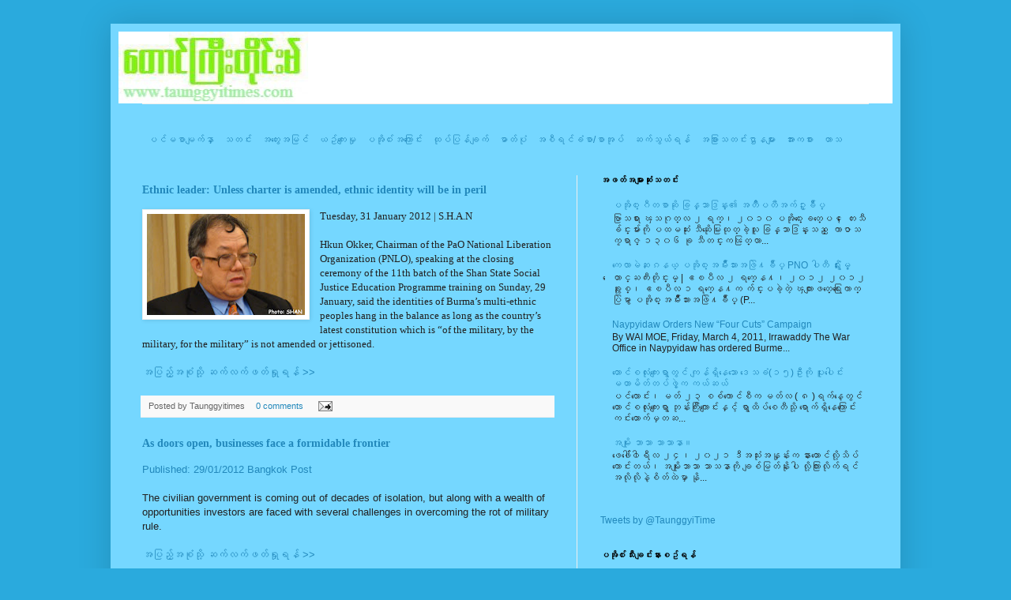

--- FILE ---
content_type: text/html; charset=UTF-8
request_url: http://www.taunggyitimes.com/2012/01/
body_size: 25302
content:
<!DOCTYPE html>
<html class='v2' dir='ltr' xmlns='http://www.w3.org/1999/xhtml' xmlns:b='http://www.google.com/2005/gml/b' xmlns:data='http://www.google.com/2005/gml/data' xmlns:expr='http://www.google.com/2005/gml/expr'>
<head>
<link href='https://www.blogger.com/static/v1/widgets/335934321-css_bundle_v2.css' rel='stylesheet' type='text/css'/>
<meta content='IE=EmulateIE7' http-equiv='X-UA-Compatible'/>
<meta content='width=1100' name='viewport'/>
<meta content='text/html; charset=UTF-8' http-equiv='Content-Type'/>
<meta content='blogger' name='generator'/>
<link href='http://www.taunggyitimes.com/favicon.ico' rel='icon' type='image/x-icon'/>
<link href='http://www.taunggyitimes.com/2012/01/' rel='canonical'/>
<link rel="alternate" type="application/atom+xml" title="Taunggyi Times (တ&#4145;&#4140;င&#4154;က&#4156;&#4142;&#4152;တ&#4141;&#4143;င&#4154;&#4152;မ&#4154;) - Atom" href="http://www.taunggyitimes.com/feeds/posts/default" />
<link rel="alternate" type="application/rss+xml" title="Taunggyi Times (တ&#4145;&#4140;င&#4154;က&#4156;&#4142;&#4152;တ&#4141;&#4143;င&#4154;&#4152;မ&#4154;) - RSS" href="http://www.taunggyitimes.com/feeds/posts/default?alt=rss" />
<link rel="service.post" type="application/atom+xml" title="Taunggyi Times (တ&#4145;&#4140;င&#4154;က&#4156;&#4142;&#4152;တ&#4141;&#4143;င&#4154;&#4152;မ&#4154;) - Atom" href="https://www.blogger.com/feeds/7749199364753364652/posts/default" />
<!--Can't find substitution for tag [blog.ieCssRetrofitLinks]-->
<meta content='http://www.taunggyitimes.com/2012/01/' property='og:url'/>
<meta content='Taunggyi Times (တောင်ကြီးတိုင်းမ်)' property='og:title'/>
<meta content='Taunggyi Times is a window to the Pa-O land. ' property='og:description'/>
<title>Taunggyi Times (တ&#4145;&#4140;င&#4154;က&#4156;&#4142;&#4152;တ&#4141;&#4143;င&#4154;&#4152;မ&#4154;): January 2012</title>
<link href='http://i1138.photobucket.com/albums/n524/taunggyitime/Taunggyitime-1.jpg' rel='shortcut icon'/>
<style type='text/css'>@font-face{font-family:'Inconsolata';font-style:normal;font-weight:400;font-stretch:100%;font-display:swap;src:url(//fonts.gstatic.com/s/inconsolata/v37/QldgNThLqRwH-OJ1UHjlKENVzkWGVkL3GZQmAwLYxYWI2qfdm7Lpp4U8WRL2l3WdycuJDETf.woff2)format('woff2');unicode-range:U+0102-0103,U+0110-0111,U+0128-0129,U+0168-0169,U+01A0-01A1,U+01AF-01B0,U+0300-0301,U+0303-0304,U+0308-0309,U+0323,U+0329,U+1EA0-1EF9,U+20AB;}@font-face{font-family:'Inconsolata';font-style:normal;font-weight:400;font-stretch:100%;font-display:swap;src:url(//fonts.gstatic.com/s/inconsolata/v37/QldgNThLqRwH-OJ1UHjlKENVzkWGVkL3GZQmAwLYxYWI2qfdm7Lpp4U8WRP2l3WdycuJDETf.woff2)format('woff2');unicode-range:U+0100-02BA,U+02BD-02C5,U+02C7-02CC,U+02CE-02D7,U+02DD-02FF,U+0304,U+0308,U+0329,U+1D00-1DBF,U+1E00-1E9F,U+1EF2-1EFF,U+2020,U+20A0-20AB,U+20AD-20C0,U+2113,U+2C60-2C7F,U+A720-A7FF;}@font-face{font-family:'Inconsolata';font-style:normal;font-weight:400;font-stretch:100%;font-display:swap;src:url(//fonts.gstatic.com/s/inconsolata/v37/QldgNThLqRwH-OJ1UHjlKENVzkWGVkL3GZQmAwLYxYWI2qfdm7Lpp4U8WR32l3WdycuJDA.woff2)format('woff2');unicode-range:U+0000-00FF,U+0131,U+0152-0153,U+02BB-02BC,U+02C6,U+02DA,U+02DC,U+0304,U+0308,U+0329,U+2000-206F,U+20AC,U+2122,U+2191,U+2193,U+2212,U+2215,U+FEFF,U+FFFD;}</style>
<style id='page-skin-1' type='text/css'><!--
/*
-----------------------------------------------
Blogger Template Style
Name:     Simple
Designer: Blogger
URL:      www.blogger.com
----------------------------------------------- */
/* Content
----------------------------------------------- */
body {
font: normal normal 12px Arial, Tahoma, Helvetica, FreeSans, sans-serif;
color: #222222;
background: #2aaadd none repeat scroll top left;
padding: 0 40px 40px 40px;
}
html body .region-inner {
min-width: 0;
max-width: 100%;
width: auto;
}
h2 {
font-size: 22px;
}
a:link {
text-decoration:none;
color: #2288bb;
}
a:visited {
text-decoration:none;
color: #888888;
}
a:hover {
text-decoration:underline;
color: #33aaff;
}
.body-fauxcolumn-outer .fauxcolumn-inner {
background: transparent none repeat scroll top left;
_background-image: none;
}
.body-fauxcolumn-outer .cap-top {
position: absolute;
z-index: 1;
height: 400px;
width: 100%;
}
.body-fauxcolumn-outer .cap-top .cap-left {
width: 100%;
background: transparent none repeat-x scroll top left;
_background-image: none;
}
.content-outer {
-moz-box-shadow: 0 0 40px rgba(0, 0, 0, .15);
-webkit-box-shadow: 0 0 5px rgba(0, 0, 0, .15);
-goog-ms-box-shadow: 0 0 10px #333333;
box-shadow: 0 0 40px rgba(0, 0, 0, .15);
margin-bottom: 1px;
}
.content-inner {
padding: 10px 10px;
}
.content-inner {
background-color: #75d7ff;
}
/* Header
----------------------------------------------- */
.header-outer {
background: #ffffff none repeat-x scroll 0 -400px;
_background-image: none;
}
.Header h1 {
font: normal normal 20px Inconsolata;
color: #3399bb;
text-shadow: -1px -1px 1px rgba(0, 0, 0, .2);
}
.Header h1 a {
color: #3399bb;
}
.Header .description {
font-size: 140%;
color: #0000ff;
}
.header-inner .Header .titlewrapper {
padding: 22px 30px;
}
.header-inner .Header .descriptionwrapper {
padding: 0 30px;
}
/* Tabs
----------------------------------------------- */
.tabs-inner .section:first-child {
border-top: 1px solid #eeeeee;
}
.tabs-inner .section:first-child ul {
margin-top: -1px;
border-top: 1px solid #eeeeee;
border-left: 0 solid #eeeeee;
border-right: 0 solid #eeeeee;
}
.tabs-inner .widget ul {
background: #f5f5f5 url(http://www.blogblog.com/1kt/simple/gradients_light.png) repeat-x scroll 0 -800px;
_background-image: none;
border-bottom: 1px solid #eeeeee;
margin-top: 0;
margin-left: -30px;
margin-right: -30px;
}
.tabs-inner .widget li a {
display: inline-block;
padding: .6em 1em;
font: normal normal 14px Arial, Tahoma, Helvetica, FreeSans, sans-serif;
color: #999999;
border-left: 1px solid #75d7ff;
border-right: 1px solid #eeeeee;
}
.tabs-inner .widget li:first-child a {
border-left: none;
}
.tabs-inner .widget li.selected a, .tabs-inner .widget li a:hover {
color: #000000;
background-color: #eeeeee;
text-decoration: none;
}
/* Columns
----------------------------------------------- */
.main-outer {
border-top: 0 solid #eeeeee;
}
.fauxcolumn-left-outer .fauxcolumn-inner {
border-right: 1px solid #eeeeee;
}
.fauxcolumn-right-outer .fauxcolumn-inner {
border-left: 1px solid #eeeeee;
}
/* Headings
----------------------------------------------- */
div.widget > h2,
div.widget h2.title {
margin: 0 0 1em 0;
font: normal bold 11px Arial, Tahoma, Helvetica, FreeSans, sans-serif;
color: #000000;
}
/* Widgets
----------------------------------------------- */
.widget .zippy {
color: #00007f;
text-shadow: 2px 2px 1px rgba(0, 0, 0, .1);
}
.widget .popular-posts ul {
list-style: none;
}
/* Posts
----------------------------------------------- */
h2.date-header {
font: normal bold 11px Arial, Tahoma, Helvetica, FreeSans, sans-serif;
}
.date-header span {
background-color: transparent;
color: #222222;
padding: inherit;
letter-spacing: inherit;
margin: inherit;
}
.main-inner {
padding-top: 30px;
padding-bottom: 30px;
}
.main-inner .column-center-inner {
padding: 0 15px;
}
.main-inner .column-center-inner .section {
margin: 0 15px;
}
.post {
margin: 0 0 25px 0;
}
h3.post-title, .comments h4 {
font: normal bold 14px 'Times New Roman', Times, FreeSerif, serif;
margin: .75em 0 0;
}
.post-body {
font-size: 110%;
line-height: 1.4;
position: relative;
}
.post-body img, .post-body .tr-caption-container, .Profile img, .Image img,
.BlogList .item-thumbnail img {
padding: 2px;
background: #ffffff;
border: 1px solid #eeeeee;
-moz-box-shadow: 1px 1px 5px rgba(0, 0, 0, .1);
-webkit-box-shadow: 1px 1px 5px rgba(0, 0, 0, .1);
box-shadow: 1px 1px 5px rgba(0, 0, 0, .1);
}
.post-body img, .post-body .tr-caption-container {
padding: 5px;
}
.post-body .tr-caption-container {
color: #222222;
}
.post-body .tr-caption-container img {
padding: 0;
background: transparent;
border: none;
-moz-box-shadow: 0 0 0 rgba(0, 0, 0, .1);
-webkit-box-shadow: 0 0 0 rgba(0, 0, 0, .1);
box-shadow: 0 0 0 rgba(0, 0, 0, .1);
}
.post-header {
margin: 0 0 1.5em;
line-height: 1.6;
font-size: 90%;
}
.post-footer {
margin: 20px -2px 0;
padding: 5px 10px;
color: #666666;
background-color: #f9f9f9;
border-bottom: 1px solid #eeeeee;
line-height: 1.6;
font-size: 90%;
}
#comments .comment-author {
padding-top: 1.5em;
border-top: 1px solid #eeeeee;
background-position: 0 1.5em;
}
#comments .comment-author:first-child {
padding-top: 0;
border-top: none;
}
.avatar-image-container {
margin: .2em 0 0;
}
#comments .avatar-image-container img {
border: 1px solid #eeeeee;
}
/* Comments
----------------------------------------------- */
.comments .comments-content .icon.blog-author {
background-repeat: no-repeat;
background-image: url([data-uri]);
}
.comments .comments-content .loadmore a {
border-top: 1px solid #00007f;
border-bottom: 1px solid #00007f;
}
.comments .comment-thread.inline-thread {
background-color: #f9f9f9;
}
.comments .continue {
border-top: 2px solid #00007f;
}
/* Accents
---------------------------------------------- */
.section-columns td.columns-cell {
border-left: 1px solid #eeeeee;
}
.blog-pager {
background: transparent none no-repeat scroll top center;
}
.blog-pager-older-link, .home-link,
.blog-pager-newer-link {
background-color: #75d7ff;
padding: 5px;
}
.footer-outer {
border-top: 0 dashed #bbbbbb;
}
/* Mobile
----------------------------------------------- */
body.mobile  {
background-size: auto;
}
.mobile .body-fauxcolumn-outer {
background: transparent none repeat scroll top left;
}
.mobile .body-fauxcolumn-outer .cap-top {
background-size: 100% auto;
}
.mobile .content-outer {
-webkit-box-shadow: 0 0 3px rgba(0, 0, 0, .15);
box-shadow: 0 0 3px rgba(0, 0, 0, .15);
}
.mobile .tabs-inner .widget ul {
margin-left: 0;
margin-right: 0;
}
.mobile .post {
margin: 0;
}
.mobile .main-inner .column-center-inner .section {
margin: 0;
}
.mobile .date-header span {
padding: 0.1em 10px;
margin: 0 -10px;
}
.mobile h3.post-title {
margin: 0;
}
.mobile .blog-pager {
background: transparent none no-repeat scroll top center;
}
.mobile .footer-outer {
border-top: none;
}
.mobile .main-inner, .mobile .footer-inner {
background-color: #75d7ff;
}
.mobile-index-contents {
color: #222222;
}
.mobile-link-button {
background-color: #2288bb;
}
.mobile-link-button a:link, .mobile-link-button a:visited {
color: #ffffff;
}
.mobile .tabs-inner .section:first-child {
border-top: none;
}
.mobile .tabs-inner .PageList .widget-content {
background-color: #eeeeee;
color: #000000;
border-top: 1px solid #eeeeee;
border-bottom: 1px solid #eeeeee;
}
.mobile .tabs-inner .PageList .widget-content .pagelist-arrow {
border-left: 1px solid #eeeeee;
}
#navbar-iframe { display: none !important; }
--></style>
<style id='template-skin-1' type='text/css'><!--
body {
min-width: 1000px;
}
.content-outer, .content-fauxcolumn-outer, .region-inner {
min-width: 1000px;
max-width: 1000px;
_width: 1000px;
}
.main-inner .columns {
padding-left: 0px;
padding-right: 400px;
}
.main-inner .fauxcolumn-center-outer {
left: 0px;
right: 400px;
/* IE6 does not respect left and right together */
_width: expression(this.parentNode.offsetWidth -
parseInt("0px") -
parseInt("400px") + 'px');
}
.main-inner .fauxcolumn-left-outer {
width: 0px;
}
.main-inner .fauxcolumn-right-outer {
width: 400px;
}
.main-inner .column-left-outer {
width: 0px;
right: 100%;
margin-left: -0px;
}
.main-inner .column-right-outer {
width: 400px;
margin-right: -400px;
}
#layout {
min-width: 0;
}
#layout .content-outer {
min-width: 0;
width: 800px;
}
#layout .region-inner {
min-width: 0;
width: auto;
}
--></style>
<link href='https://www.blogger.com/dyn-css/authorization.css?targetBlogID=7749199364753364652&amp;zx=ff990942-c0e2-4bbf-b475-594c3cc49ec4' media='none' onload='if(media!=&#39;all&#39;)media=&#39;all&#39;' rel='stylesheet'/><noscript><link href='https://www.blogger.com/dyn-css/authorization.css?targetBlogID=7749199364753364652&amp;zx=ff990942-c0e2-4bbf-b475-594c3cc49ec4' rel='stylesheet'/></noscript>
<meta name='google-adsense-platform-account' content='ca-host-pub-1556223355139109'/>
<meta name='google-adsense-platform-domain' content='blogspot.com'/>

<script async src="https://pagead2.googlesyndication.com/pagead/js/adsbygoogle.js?client=ca-pub-1564641744811638&host=ca-host-pub-1556223355139109" crossorigin="anonymous"></script>

<!-- data-ad-client=ca-pub-1564641744811638 -->

</head>
<body class='loading variant-pale'>
<div class='navbar section' id='navbar'><div class='widget Navbar' data-version='1' id='Navbar1'><script type="text/javascript">
    function setAttributeOnload(object, attribute, val) {
      if(window.addEventListener) {
        window.addEventListener('load',
          function(){ object[attribute] = val; }, false);
      } else {
        window.attachEvent('onload', function(){ object[attribute] = val; });
      }
    }
  </script>
<div id="navbar-iframe-container"></div>
<script type="text/javascript" src="https://apis.google.com/js/platform.js"></script>
<script type="text/javascript">
      gapi.load("gapi.iframes:gapi.iframes.style.bubble", function() {
        if (gapi.iframes && gapi.iframes.getContext) {
          gapi.iframes.getContext().openChild({
              url: 'https://www.blogger.com/navbar/7749199364753364652?origin\x3dhttp://www.taunggyitimes.com',
              where: document.getElementById("navbar-iframe-container"),
              id: "navbar-iframe"
          });
        }
      });
    </script><script type="text/javascript">
(function() {
var script = document.createElement('script');
script.type = 'text/javascript';
script.src = '//pagead2.googlesyndication.com/pagead/js/google_top_exp.js';
var head = document.getElementsByTagName('head')[0];
if (head) {
head.appendChild(script);
}})();
</script>
</div></div>
<div class='body-fauxcolumns'>
<div class='fauxcolumn-outer body-fauxcolumn-outer'>
<div class='cap-top'>
<div class='cap-left'></div>
<div class='cap-right'></div>
</div>
<div class='fauxborder-left'>
<div class='fauxborder-right'></div>
<div class='fauxcolumn-inner'>
</div>
</div>
<div class='cap-bottom'>
<div class='cap-left'></div>
<div class='cap-right'></div>
</div>
</div>
</div>
<div class='content'>
<div class='content-fauxcolumns'>
<div class='fauxcolumn-outer content-fauxcolumn-outer'>
<div class='cap-top'>
<div class='cap-left'></div>
<div class='cap-right'></div>
</div>
<div class='fauxborder-left'>
<div class='fauxborder-right'></div>
<div class='fauxcolumn-inner'>
</div>
</div>
<div class='cap-bottom'>
<div class='cap-left'></div>
<div class='cap-right'></div>
</div>
</div>
</div>
<div class='content-outer'>
<div class='content-cap-top cap-top'>
<div class='cap-left'></div>
<div class='cap-right'></div>
</div>
<div class='fauxborder-left content-fauxborder-left'>
<div class='fauxborder-right content-fauxborder-right'></div>
<div class='content-inner'>
<header>
<div class='header-outer'>
<div class='header-cap-top cap-top'>
<div class='cap-left'></div>
<div class='cap-right'></div>
</div>
<div class='fauxborder-left header-fauxborder-left'>
<div class='fauxborder-right header-fauxborder-right'></div>
<div class='region-inner header-inner'>
<div class='header section' id='header'><div class='widget Header' data-version='1' id='Header1'>
<div id='header-inner'>
<a href='http://www.taunggyitimes.com/' style='display: block'>
<img alt='Taunggyi Times (တောင်ကြီးတိုင်းမ်)' height='91px; ' id='Header1_headerimg' src='https://blogger.googleusercontent.com/img/b/R29vZ2xl/AVvXsEg7qcS2g-qzczrKkCUEazc5-31WKFW4wTrlfkqIGS5GL2r08kAK4kqHIoRnKsZ3Gp-Z9LpyrT4xSi4iko5JJotTadvlGRfzLNCiNEX1CXYtV8pDj-uAXPjEb_XEBn2FWUR42E-oZyg_T4Q/s980/Taunggyitimetitle-4.jpg' style='display: block' width='416px; '/>
</a>
</div>
</div></div>
</div>
</div>
<div class='header-cap-bottom cap-bottom'>
<div class='cap-left'></div>
<div class='cap-right'></div>
</div>
</div>
</header>
<div class='tabs-outer'>
<div class='tabs-cap-top cap-top'>
<div class='cap-left'></div>
<div class='cap-right'></div>
</div>
<div class='fauxborder-left tabs-fauxborder-left'>
<div class='fauxborder-right tabs-fauxborder-right'></div>
<div class='region-inner tabs-inner'>
<div class='tabs no-items section' id='crosscol'></div>
<div class='tabs section' id='crosscol-overflow'><div class='widget HTML' data-version='1' id='HTML19'>
<h2 class='title'>Labels</h2>
<div class='widget-content'>
<table cellpadding="5"><tbody><tr><td><a href="http://taunggyitime.blogspot.com/">ပင&#4154;မစ&#4140;မ&#4155;က&#4154;န&#4158;&#4140;</a><br />   </td><td><a href="http://taunggyitime.blogspot.com/search/label/%E1%80%9E%E1%80%90%E1%80%84%E1%80%B9%E1%80%B8"></a><a href="http://www.taunggyitime.com/search/label/%E1%80%9E%E1%80%90%E1%80%84%E1%80%B9%E1%80%B8">သတင&#4154;&#4152;</a><br />       </td><td><a href="http://taunggyitime.blogspot.com/search/label/Opinion">အတ&#4157;&#4145;&#4152;အမ&#4156;င&#4154;</a><br /></td><td><a href="http://taunggyitime.blogspot.com/search/label/Culture">ယဥ&#4154;က&#4155;&#4145;&#4152;မ&#4158;&#4143;</a><br /></td><td><a href="http://taunggyitime.blogspot.com/search/label/About%20Pa-Oh">ပအ&#4141;&#4143;၀&#4154;&#4152;အက&#4156;&#4145;&#4140;င&#4154;&#4152;</a><br />       </td><td><a href="http://taunggyitime.blogspot.com/search/label/%E1%80%91%E1%80%AF%E1%80%90%E1%80%B9%E1%80%BB%E1%80%95%E1%80%94%E1%80%B9%E1%80%B1%E1%81%BE%E1%80%80%E1%80%BB%E1%80%84%E1%80%AC%E1%80%81%E1%80%BA%E1%80%80%E1%80%B9">ထ&#4143;ပ&#4154;ပ&#4156;န&#4154;ခ&#4155;က&#4154;</a><br /></td><td><a href="http://taunggyitime-photo.blogspot.com/">ဓ&#4140;တ&#4154;ပ&#4143;&#4150;</a><br />   </td><td><a href="http://taunggyitime-publicationandreport.blogspot.com/">အစ&#4142;ရင&#4154;ခ&#4150;စ&#4140;/စ&#4140;အ&#4143;ပ&#4154;</a><br /></td><td><a href="http://taunggyitime.blogspot.com/p/contact-us.html">ဆက&#4154;သ&#4157;ယ&#4154;ရန&#4154;</a><br /></td><td><a href="http://www.taunggyitime.com/p/other-news-media-links.html">အခ&#4156;&#4140;&#4152;သတင&#4154;&#4152;ဌ&#4140;နမ&#4155;&#4140;&#4152;</a><br /></td><td><a href="http://taunggyitime.blogspot.com/search/label/Sport">အ&#4140;&#4152;ကစ&#4140;&#4152;</a><br /></td><td><a href="http://taunggyitime.blogspot.com/search/label/Humour">ဟ&#4140;သ</a><br />   </td></tr></tbody></table>
</div>
<div class='clear'></div>
</div></div>
</div>
</div>
<div class='tabs-cap-bottom cap-bottom'>
<div class='cap-left'></div>
<div class='cap-right'></div>
</div>
</div>
<div class='main-outer'>
<div class='main-cap-top cap-top'>
<div class='cap-left'></div>
<div class='cap-right'></div>
</div>
<div class='fauxborder-left main-fauxborder-left'>
<div class='fauxborder-right main-fauxborder-right'></div>
<div class='region-inner main-inner'>
<div class='columns fauxcolumns'>
<div class='fauxcolumn-outer fauxcolumn-center-outer'>
<div class='cap-top'>
<div class='cap-left'></div>
<div class='cap-right'></div>
</div>
<div class='fauxborder-left'>
<div class='fauxborder-right'></div>
<div class='fauxcolumn-inner'>
</div>
</div>
<div class='cap-bottom'>
<div class='cap-left'></div>
<div class='cap-right'></div>
</div>
</div>
<div class='fauxcolumn-outer fauxcolumn-left-outer'>
<div class='cap-top'>
<div class='cap-left'></div>
<div class='cap-right'></div>
</div>
<div class='fauxborder-left'>
<div class='fauxborder-right'></div>
<div class='fauxcolumn-inner'>
</div>
</div>
<div class='cap-bottom'>
<div class='cap-left'></div>
<div class='cap-right'></div>
</div>
</div>
<div class='fauxcolumn-outer fauxcolumn-right-outer'>
<div class='cap-top'>
<div class='cap-left'></div>
<div class='cap-right'></div>
</div>
<div class='fauxborder-left'>
<div class='fauxborder-right'></div>
<div class='fauxcolumn-inner'>
</div>
</div>
<div class='cap-bottom'>
<div class='cap-left'></div>
<div class='cap-right'></div>
</div>
</div>
<!-- corrects IE6 width calculation -->
<div class='columns-inner'>
<div class='column-center-outer'>
<div class='column-center-inner'>
<div class='main section' id='main'><div class='widget Blog' data-version='1' id='Blog1'>
<div class='blog-posts hfeed'>

          <div class="date-outer">
        

          <div class="date-posts">
        
<div class='post-outer'>
<div class='post hentry'>
<a name='7030482033522330863'></a>
<h3 class='post-title entry-title'>
<a href='http://www.taunggyitimes.com/2012/01/ethnic-leader-unless-charter-is-amended.html'>Ethnic leader: Unless charter is amended, ethnic identity will be in peril</a>
</h3>
<div class='post-header'>
<div class='post-header-line-1'></div>
</div>
<div class='post-body entry-content'>
<span style="font-family: Times,&quot;Times New Roman&quot;,serif;"></span> <a href="https://blogger.googleusercontent.com/img/b/R29vZ2xl/AVvXsEjzfcoOcobP2zgtyZOpU1xE6g1U21ayZMqYGCHj6FGIEAeQaIiaEO85t9uIxU_ZmGh7D_dyrPbRw8h1c6BGLGr_ssEcB5kuLqeth0AKAD5KvpVww62I5rNDrT1NPs83h9GpFkh9_n1L90sw/s1600/hkun_okker.jpg" imageanchor="1" style="clear: left; cssfloat: left; float: left; margin-bottom: 1em; margin-right: 1em;"><img border="0" height="128" sda="true" src="https://blogger.googleusercontent.com/img/b/R29vZ2xl/AVvXsEjzfcoOcobP2zgtyZOpU1xE6g1U21ayZMqYGCHj6FGIEAeQaIiaEO85t9uIxU_ZmGh7D_dyrPbRw8h1c6BGLGr_ssEcB5kuLqeth0AKAD5KvpVww62I5rNDrT1NPs83h9GpFkh9_n1L90sw/s200/hkun_okker.jpg" width="200"></a><span style="font-family: Times,&quot;Times New Roman&quot;,serif;">Tuesday, 31 January 2012 | S.H.A.N<br><br>Hkun Okker, Chairman of the PaO National Liberation Organization (PNLO), speaking at the closing ceremony of the 11th batch of the Shan State Social Justice Education Programme training on Sunday, 29 January, said the identities of Burma&#8217;s multi-ethnic peoples hang in the balance as long as the country&#8217;s latest constitution which is &#8220;of the military, by the military, for the military&#8221; is not amended or jettisoned.</span><br>
<br>
<div class='jump-link'>
<a href='http://www.taunggyitimes.com/2012/01/ethnic-leader-unless-charter-is-amended.html#more'>အပ&#4156;ည&#4151;&#4154;အစ&#4143;&#4150;သ&#4141;&#4143;&#4151; ဆက&#4154;လက&#4154;ဖတ&#4154;ရ&#4158;&#4143;ရန&#4154; &gt;&gt;</a>
</div>
<div style='clear: both;'></div>
</div>
<div class='post-footer'>
<div class='post-footer-line post-footer-line-1'><span class='post-author vcard'>
Posted by
<span class='fn'>Taunggyitimes</span>
</span>
<span class='post-comment-link'>
<a class='comment-link' href='https://www.blogger.com/comment/fullpage/post/7749199364753364652/7030482033522330863' onclick=''>0
comments</a>
</span>
<span class='post-icons'>
<span class='item-action'>
<a href='https://www.blogger.com/email-post/7749199364753364652/7030482033522330863' title='Email Post'>
<img alt='' class='icon-action' height='13' src='http://img1.blogblog.com/img/icon18_email.gif' width='18'/>
</a>
</span>
</span>
<span class='post-backlinks post-comment-link'>
</span>
</div>
<div class='post-footer-line post-footer-line-2'></div>
<div class='post-footer-line post-footer-line-3'></div>
</div>
</div>
</div>

          </div></div>
        

          <div class="date-outer">
        

          <div class="date-posts">
        
<div class='post-outer'>
<div class='post hentry'>
<a name='3428388683876136485'></a>
<h3 class='post-title entry-title'>
<a href='http://www.taunggyitimes.com/2012/01/as-doors-open-businesses-face.html'>As doors open, businesses face a formidable frontier</a>
</h3>
<div class='post-header'>
<div class='post-header-line-1'></div>
</div>
<div class='post-body entry-content'>
<a href="http://www.bangkokpost.com/search/news-and-article?xDate=29-01-2012&amp;xAdvanceSearch=true">Published: 29/01/2012</a> <a href="http://www.bangkokpost.com/news/investigation/277312/as-doors-open-businesses-face-a-formidable-frontier">Bangkok Post</a><br>
<br>
The civilian government is coming out of decades of isolation, but along with a wealth of opportunities investors are faced with several challenges in overcoming the rot of military rule.<br>
<br>
<div class='jump-link'>
<a href='http://www.taunggyitimes.com/2012/01/as-doors-open-businesses-face.html#more'>အပ&#4156;ည&#4151;&#4154;အစ&#4143;&#4150;သ&#4141;&#4143;&#4151; ဆက&#4154;လက&#4154;ဖတ&#4154;ရ&#4158;&#4143;ရန&#4154; &gt;&gt;</a>
</div>
<div style='clear: both;'></div>
</div>
<div class='post-footer'>
<div class='post-footer-line post-footer-line-1'><span class='post-author vcard'>
Posted by
<span class='fn'>Taunggyitimes</span>
</span>
<span class='post-comment-link'>
<a class='comment-link' href='https://www.blogger.com/comment/fullpage/post/7749199364753364652/3428388683876136485' onclick=''>0
comments</a>
</span>
<span class='post-icons'>
<span class='item-action'>
<a href='https://www.blogger.com/email-post/7749199364753364652/3428388683876136485' title='Email Post'>
<img alt='' class='icon-action' height='13' src='http://img1.blogblog.com/img/icon18_email.gif' width='18'/>
</a>
</span>
</span>
<span class='post-backlinks post-comment-link'>
</span>
</div>
<div class='post-footer-line post-footer-line-2'></div>
<div class='post-footer-line post-footer-line-3'></div>
</div>
</div>
</div>

          </div></div>
        

          <div class="date-outer">
        

          <div class="date-posts">
        
<div class='post-outer'>
<div class='post hentry'>
<a name='367309320629109911'></a>
<h3 class='post-title entry-title'>
<a href='http://www.taunggyitimes.com/2012/01/pnlo.html'>ပအ&#4141;&#4143;ဝ&#4153;&#4152; PNLO ၿင&#4141;မ&#4153;&#4152;ခ&#4154;မ&#4153;&#4152;&#4145;ရ&#4152; က&#4141;&#4143;ယ&#4153;စ&#4140;&#4152;လ&#4157;ယ&#4153;&#4145;ရ&#4156;&#4152;ၿပ&#4142;&#4152;&#4170; &#4145;ဆ&#4156;&#4152;&#4145;&#4239;&#4156;&#4152;ရက&#4153; မသ&#4141;ရ&#4145;သ&#4152;</a>
</h3>
<div class='post-header'>
<div class='post-header-line-1'></div>
</div>
<div class='post-body entry-content'>
<span class="createby">By က&#4141;&#4143;ဝ&#4141;&#4143;င&#4153;&#4152; | </span><span class="createdate">ဇန&#4153;နဝ&#4139;ရ&#4142;လ ၂၇ ရက&#4153; ၂၀၁၂ ခ&#4143;&#4239;&#4157;စ&#4153; | </span><a href="http://www.mizzimaburmese.com/news/inside-burma/8935--pnlo----.html">မဇၥ&#4154;&#4141;မ</a><br>
<br>
ခ&#4154;င&#4153;&#4152;မ&#4141;&#4143;င&#4153; (မဇၥ&#4154;&#4141;မ) &#4171;&#160;&#160;&#160;&#160;&#160;&#160;&#160; &#4171; ပအ&#4141;&#4143;ဝ&#4153;&#4152;အမ&#4154;&#4147;&#4141;&#4152;သ&#4140;&#4152; လ&#4156;တ&#4153;&#4145;&#4155;မ&#4140;က&#4153;&#4145;ရ&#4152;အဖ&#4156;&#4146;႔ခ&#4154;&#4147;ပ&#4153; 
PNLO က အစ&#4141;&#4143;&#4152;ရ&#4239;&#4157;င&#4153;&#4151; &#4145;ဆ&#4156;&#4152;&#4145;&#4239;&#4156;&#4152;ရန&#4153; အဖ&#4156;&#4146;႔ဝင&#4153; ၅ ဥ&#4142;&#4152;ပ&#4139;သည&#4153;&#4151; ၿင&#4141;မ&#4153;&#4152;ခ&#4154;မ&#4153;&#4152;အဖ&#4156;&#4146;႔ 
ဖ&#4156;&#4146;႔စည&#4153;&#4152;ထ&#4140;&#4152;ရ&#4157;&#4141;&#4145;ၾက&#4140;င&#4153;&#4152; ဥက&#4192;႒ ဗ&#4141;&#4143;လ&#4153;မ&#4233;&#4152;ႀက&#4142;&#4152; ခ&#4156;န&#4153;ဥက&#4192;&#4140;က &#4145;&#4155;ပ&#4140;သည&#4153;&#4171;<br>
<br>
<div class='jump-link'>
<a href='http://www.taunggyitimes.com/2012/01/pnlo.html#more'>အပ&#4156;ည&#4151;&#4154;အစ&#4143;&#4150;သ&#4141;&#4143;&#4151; ဆက&#4154;လက&#4154;ဖတ&#4154;ရ&#4158;&#4143;ရန&#4154; &gt;&gt;</a>
</div>
<div style='clear: both;'></div>
</div>
<div class='post-footer'>
<div class='post-footer-line post-footer-line-1'><span class='post-author vcard'>
Posted by
<span class='fn'>Taunggyitimes</span>
</span>
<span class='post-comment-link'>
<a class='comment-link' href='https://www.blogger.com/comment/fullpage/post/7749199364753364652/367309320629109911' onclick=''>0
comments</a>
</span>
<span class='post-icons'>
<span class='item-action'>
<a href='https://www.blogger.com/email-post/7749199364753364652/367309320629109911' title='Email Post'>
<img alt='' class='icon-action' height='13' src='http://img1.blogblog.com/img/icon18_email.gif' width='18'/>
</a>
</span>
</span>
<span class='post-backlinks post-comment-link'>
</span>
</div>
<div class='post-footer-line post-footer-line-2'></div>
<div class='post-footer-line post-footer-line-3'></div>
</div>
</div>
</div>
<div class='post-outer'>
<div class='post hentry'>
<a name='8477700628945438887'></a>
<h3 class='post-title entry-title'>
<a href='http://www.taunggyitimes.com/2012/01/jailed-karen-leader-facing-trial-again.html'>Jailed Karen Leader Facing Trial Again</a>
</h3>
<div class='post-header'>
<div class='post-header-line-1'></div>
</div>
<div class='post-body entry-content'>
<span style="padding-right: 10px;">By ZARNI MANN | Friday, January 27, 2012 | The Irrawaddy </span>          
  
        <br>
<div class="float_right">
</div>
<br>
<table cellpadding="0" cellspacing="0" class="tr-caption-container" style="float: left; text-align: left;"><tbody>
<tr><td style="text-align: center;"><a href="https://blogger.googleusercontent.com/img/b/R29vZ2xl/AVvXsEhGPIV7r_ysJQ-M4a8zDejY6w-KC58RAZsL7v043p9XuCcnUbLmX5a9eTcEYvUZe2tukK8elZ9xb_tyQl3Pe-DwSNE-yjqGHe7EN8bolc-wFBzxxM2GN-rBpONrcYocpNiYZnWU6qavTKeX/s1600/Karen+Leader.jpg" imageanchor="1" style="clear: left; margin-bottom: 1em; margin-left: auto; margin-right: auto;"><img border="0" height="111" src="https://blogger.googleusercontent.com/img/b/R29vZ2xl/AVvXsEhGPIV7r_ysJQ-M4a8zDejY6w-KC58RAZsL7v043p9XuCcnUbLmX5a9eTcEYvUZe2tukK8elZ9xb_tyQl3Pe-DwSNE-yjqGHe7EN8bolc-wFBzxxM2GN-rBpONrcYocpNiYZnWU6qavTKeX/s200/Karen+Leader.jpg" width="200"></a></td></tr>
<tr><td class="tr-caption" style="text-align: center;"><br></td></tr>
</tbody></table>
Despite hints that he would be released as a goodwill gesture, detained Karen National Union (KNU) leader Mahn Nyein Maung is facing trial and a possible sentence of life imprisonment or execution, according to his lawyer.<br>
<br>
<div class='jump-link'>
<a href='http://www.taunggyitimes.com/2012/01/jailed-karen-leader-facing-trial-again.html#more'>အပ&#4156;ည&#4151;&#4154;အစ&#4143;&#4150;သ&#4141;&#4143;&#4151; ဆက&#4154;လက&#4154;ဖတ&#4154;ရ&#4158;&#4143;ရန&#4154; &gt;&gt;</a>
</div>
<div style='clear: both;'></div>
</div>
<div class='post-footer'>
<div class='post-footer-line post-footer-line-1'><span class='post-author vcard'>
Posted by
<span class='fn'>Taunggyitimes</span>
</span>
<span class='post-comment-link'>
<a class='comment-link' href='https://www.blogger.com/comment/fullpage/post/7749199364753364652/8477700628945438887' onclick=''>0
comments</a>
</span>
<span class='post-icons'>
<span class='item-action'>
<a href='https://www.blogger.com/email-post/7749199364753364652/8477700628945438887' title='Email Post'>
<img alt='' class='icon-action' height='13' src='http://img1.blogblog.com/img/icon18_email.gif' width='18'/>
</a>
</span>
</span>
<span class='post-backlinks post-comment-link'>
</span>
</div>
<div class='post-footer-line post-footer-line-2'></div>
<div class='post-footer-line post-footer-line-3'></div>
</div>
</div>
</div>

          </div></div>
        

          <div class="date-outer">
        

          <div class="date-posts">
        
<div class='post-outer'>
<div class='post hentry'>
<a name='5628623844090296729'></a>
<h3 class='post-title entry-title'>
<a href='http://www.taunggyitimes.com/2012/01/imagine-burmese-regime-swindling.html'>IMAGINE - The Burmese Regime Swindling the European Union</a>
</h3>
<div class='post-header'>
<div class='post-header-line-1'></div>
</div>
<div class='post-body entry-content'>
By Kanbawza Win | January 26, 2012 <br>
<br>
As a person who had worked at the European Union in Brussels, came as a shock to hear that the Foreign Affairs Council of the E U had adopted conclusions in favour of the current situation in Burma and is suspending the visa ban to prepare the ground for a further significant relaxation of sanctions when they are due for renewal in April.. Even though there are unprecedented causes for optimism, and changes for the better should be positively encouraged, one must harbour the benefit of doubt given the track record of Junta in lying to the international community. There have been many false dawns in the past and we are afraid that the West especially EU might tend to follow the Constructive Engagement used by the Asian countries to prolong the Junta backed administration. <br>
<br>
<div class='jump-link'>
<a href='http://www.taunggyitimes.com/2012/01/imagine-burmese-regime-swindling.html#more'>အပ&#4156;ည&#4151;&#4154;အစ&#4143;&#4150;သ&#4141;&#4143;&#4151; ဆက&#4154;လက&#4154;ဖတ&#4154;ရ&#4158;&#4143;ရန&#4154; &gt;&gt;</a>
</div>
<div style='clear: both;'></div>
</div>
<div class='post-footer'>
<div class='post-footer-line post-footer-line-1'><span class='post-author vcard'>
Posted by
<span class='fn'>Taunggyitimes</span>
</span>
<span class='post-comment-link'>
<a class='comment-link' href='https://www.blogger.com/comment/fullpage/post/7749199364753364652/5628623844090296729' onclick=''>0
comments</a>
</span>
<span class='post-icons'>
<span class='item-action'>
<a href='https://www.blogger.com/email-post/7749199364753364652/5628623844090296729' title='Email Post'>
<img alt='' class='icon-action' height='13' src='http://img1.blogblog.com/img/icon18_email.gif' width='18'/>
</a>
</span>
</span>
<span class='post-backlinks post-comment-link'>
</span>
</div>
<div class='post-footer-line post-footer-line-2'></div>
<div class='post-footer-line post-footer-line-3'></div>
</div>
</div>
</div>

          </div></div>
        

          <div class="date-outer">
        

          <div class="date-posts">
        
<div class='post-outer'>
<div class='post hentry'>
<a name='675351601562067947'></a>
<h3 class='post-title entry-title'>
<a href='http://www.taunggyitimes.com/2012/01/blog-post_25.html'>&#4145;က&#4154;&#4140;က&#4153;မ&#4142;&#4152;&#4145;သ&#4156;&#4152;ဓ&#4139;တ&#4153;အ&#4140;&#4152;&#4145;ပ&#4152;စ&#4142;မ&#4150;က&#4141;န&#4153;&#4152;မ&#4154;&#4140;&#4152; ရပ&#4153;ဆ&#4141;&#4143;င&#4153;&#4152;&#4145;ပ&#4152;ရန&#4153; တ&#4141;&#4143;င&#4153;&#4152;ရင&#4153;&#4152;သ&#4140;&#4152;အဖ&#4156;&#4146;႕မ&#4154;&#4140;&#4152;က &#4145;တ&#4140;င&#4153;&#4152;ဆ&#4141;&#4143;</a>
</h3>
<div class='post-header'>
<div class='post-header-line-1'></div>
</div>
<div class='post-body entry-content'>
By ဗ&#4141;&#4143;ဟ&#4141;န&#4153; (&#4145;ရ&#4234;&#4155;မစ&#4153;ခ) | <a href="http://www.myitmakhamediagroup.com/detail.php?newid=608&amp;catid=11">Myit Makha Mediagroup on 25 Jan, 2012</a><br>
<br>
&#4155;မန&#4153;မ&#4140;&#4239;&#4141;&#4143;င&#4153;င&#4150;ရ&#4157;&#4141;  &#4145;က&#4154;&#4140;က&#4153;မ&#4142;&#4152;&#4145;သ&#4156;&#4152;သ&#4150;&#4143;&#4152;လ&#4157;&#4154;ပ&#4153;စစ&#4153;ဓ&#4139;တ&#4153;အ&#4140;&#4152;&#4145;ပ&#4152; စက&#4153;ရ&#4150;&#4143;စ&#4142;မ&#4150;က&#4141;န&#4153;&#4152;အ&#4140;&#4152;လ&#4150;&#4143;&#4152; ရပ&#4153;ဆ&#4141;&#4143;င&#4153;&#4152;&#4145;ပ&#4152;ရန&#4153;အတ&#4156;က&#4153; ပအ&#4141;&#4143;၀&#4153;&#4152;လ&#4144;ငယ&#4153;အစည&#4153;&#4152;အရ&#4150;&#4143;&#4152;&#4239;&#4157;င&#4153;႔ ရ&#4157;မ&#4153;&#4152;သဘ&#4140;၀ပတ&#4153;၀န&#4153;&#4152;က&#4154;င&#4153;အဖ&#4156;&#4146;႕အစည&#4153;&#4152;တ&#4141;&#4143;႔မ&#4157; ဇန&#4153;န၀&#4139;ရ&#4142;လ(၂၄)ရက&#4153;&#4145;န႔က &#4145;ၾက&#4155;င&#4140;ခ&#4154;က&#4153; တစ&#4153;&#4145;စ&#4140;င&#4153;ထ&#4143;တ&#4153;&#4173; &#4145;တ&#4140;င&#4153;&#4152;ဆ&#4141;&#4143;ခ&#4146;႔&#4145;ၾက&#4140;င&#4153;&#4152; သ&#4141;ရသည&#4153;&#4171;<br>
<br>
<div class='jump-link'>
<a href='http://www.taunggyitimes.com/2012/01/blog-post_25.html#more'>အပ&#4156;ည&#4151;&#4154;အစ&#4143;&#4150;သ&#4141;&#4143;&#4151; ဆက&#4154;လက&#4154;ဖတ&#4154;ရ&#4158;&#4143;ရန&#4154; &gt;&gt;</a>
</div>
<div style='clear: both;'></div>
</div>
<div class='post-footer'>
<div class='post-footer-line post-footer-line-1'><span class='post-author vcard'>
Posted by
<span class='fn'>Taunggyitimes</span>
</span>
<span class='post-comment-link'>
<a class='comment-link' href='https://www.blogger.com/comment/fullpage/post/7749199364753364652/675351601562067947' onclick=''>0
comments</a>
</span>
<span class='post-icons'>
<span class='item-action'>
<a href='https://www.blogger.com/email-post/7749199364753364652/675351601562067947' title='Email Post'>
<img alt='' class='icon-action' height='13' src='http://img1.blogblog.com/img/icon18_email.gif' width='18'/>
</a>
</span>
</span>
<span class='post-backlinks post-comment-link'>
</span>
</div>
<div class='post-footer-line post-footer-line-2'></div>
<div class='post-footer-line post-footer-line-3'></div>
</div>
</div>
</div>

          </div></div>
        

          <div class="date-outer">
        

          <div class="date-posts">
        
<div class='post-outer'>
<div class='post hentry'>
<a name='5373290672791110595'></a>
<h3 class='post-title entry-title'>
<a href='http://www.taunggyitimes.com/2012/01/environmentalists-call-for-full.html'>Environmentalists call for full moratorium on coal-fired power plants in Burma</a>
</h3>
<div class='post-header'>
<div class='post-header-line-1'></div>
</div>
<div class='post-body entry-content'>
<div align="center" class="MsoNormal" style="line-height: normal; margin-bottom: .0001pt; margin-bottom: 0in; text-align: center;">
<div class="MsoNormal" style="line-height: normal; margin-bottom: .0001pt; margin-bottom: 0in;">
<span style="font-family: &quot;Times New Roman&quot;,&quot;serif&quot;;">Press release from Pa-Oh Youth Organization and Shan Sapawa Environmental Organization</span></div>
<div class="MsoNormal" style="line-height: normal; margin-bottom: .0001pt; margin-bottom: 0in;">
<span style="font-family: &quot;Times New Roman&quot;,&quot;serif&quot;;">January 24, 2012</span></div>
</div>
<div align="center" class="MsoNormal" style="line-height: normal; margin-bottom: 0in; text-align: center;">
<b><span style="font-family: &quot;Times New Roman&quot;,&quot;serif&quot;; font-size: 12pt;">Environmentalists call for full moratorium on coal-fired power plants in Burma</span></b></div>
<div align="center" class="MsoNormal" style="line-height: normal; margin-bottom: .0001pt; margin-bottom: 0in; text-align: center;">
<span style="font-family: &quot;Times New Roman&quot;,&quot;serif&quot;; font-size: 12pt;">Decision on Dawei coal plant only first step toward clean energy</span></div>
<div class="MsoNormal" style="line-height: normal; margin-bottom: .0001pt; margin-bottom: 0in;">
</div>
<div class="MsoNormal" style="line-height: normal; margin-bottom: .0001pt; margin-bottom: 0in;">
<span style="font-family: &quot;Times New Roman&quot;,&quot;serif&quot;;">&#160;&#160;&#160;&#160;&#160;&#160;&#160;&#160;&#160;&#160;&#160;&#160;&#160;&#160;&#160;&#160;&#160;&#160;&#160;&#160;&#160;&#160;&#160;&#160;&#160;&#160;&#160;&#160;&#160;&#160;&#160;&#160;&#160;&#160;&#160; &#160;&#160;&#160;&#160;&#160;&#160;&#160;&#160;&#160;&#160;&#160;&#160;&#160;&#160;&#160;&#160;&#160;&#160;&#160;&#160;&#160;&#160;&#160;&#160;&#160;&#160;&#160;&#160;&#160;&#160;&#160;&#160;&#160;&#160;&#160; </span></div>
<div class="MsoNormal" style="line-height: normal; margin-bottom: .0001pt; margin-bottom: 0in;">
<span style="font-family: &quot;Times New Roman&quot;,&quot;serif&quot;;">Enivornmentalists
 today are calling for a full moratorium on all existing and planned 
coal-fired power plants in Burma following the announcement earlier this</span><span style="font-family: &quot;Times New Roman&quot;,&quot;serif&quot;;"> month canceling the proposed 4,000 Megawatt coal-fired power plant in Dawei.</span></div>
<div class="MsoNormal" style="line-height: normal; margin-bottom: .0001pt; margin-bottom: 0in;">
<br></div>
<div class="MsoNormal" style="line-height: normal; margin-bottom: .0001pt; margin-bottom: 0in;">
<span style="font-family: &quot;Times New Roman&quot;,&quot;serif&quot;;"></span><br>
</div>
<div class='jump-link'>
<a href='http://www.taunggyitimes.com/2012/01/environmentalists-call-for-full.html#more'>အပ&#4156;ည&#4151;&#4154;အစ&#4143;&#4150;သ&#4141;&#4143;&#4151; ဆက&#4154;လက&#4154;ဖတ&#4154;ရ&#4158;&#4143;ရန&#4154; &gt;&gt;</a>
</div>
<div style='clear: both;'></div>
</div>
<div class='post-footer'>
<div class='post-footer-line post-footer-line-1'><span class='post-author vcard'>
Posted by
<span class='fn'>Taunggyitimes</span>
</span>
<span class='post-comment-link'>
<a class='comment-link' href='https://www.blogger.com/comment/fullpage/post/7749199364753364652/5373290672791110595' onclick=''>0
comments</a>
</span>
<span class='post-icons'>
<span class='item-action'>
<a href='https://www.blogger.com/email-post/7749199364753364652/5373290672791110595' title='Email Post'>
<img alt='' class='icon-action' height='13' src='http://img1.blogblog.com/img/icon18_email.gif' width='18'/>
</a>
</span>
</span>
<span class='post-backlinks post-comment-link'>
</span>
</div>
<div class='post-footer-line post-footer-line-2'></div>
<div class='post-footer-line post-footer-line-3'></div>
</div>
</div>
</div>

          </div></div>
        

          <div class="date-outer">
        

          <div class="date-posts">
        
<div class='post-outer'>
<div class='post hentry'>
<a name='201359200565954003'></a>
<h3 class='post-title entry-title'>
<a href='http://www.taunggyitimes.com/2012/01/myanmarnization-of-ethnic-nationalities.html'>Myanmarnization of the Ethnic Nationalities: The betrayal of the Ideals of Bogyoke Aung San</a>
</h3>
<div class='post-header'>
<div class='post-header-line-1'></div>
</div>
<div class='post-body entry-content'>
By Kanbawza Win | January 23, 2012 <br>
<br>
When the Panglong Agreement was signed in 1947 the Shan, Chin and Kachin want to speed up their own search for freedom together with the Myanmar brothers based on the principle of equality mutual trans and recognition and not to integrate their societies and their lands into the Myanmar Buddhist society or the Myanmar kingdom.<a href="http://www.blogger.com/blogger.g?blogID=7749199364753364652#_ftn1">[1]</a> Here the concept of coming together means coming in difference and not one being merge into another. <br>
<br>
<div class='jump-link'>
<a href='http://www.taunggyitimes.com/2012/01/myanmarnization-of-ethnic-nationalities.html#more'>အပ&#4156;ည&#4151;&#4154;အစ&#4143;&#4150;သ&#4141;&#4143;&#4151; ဆက&#4154;လက&#4154;ဖတ&#4154;ရ&#4158;&#4143;ရန&#4154; &gt;&gt;</a>
</div>
<div style='clear: both;'></div>
</div>
<div class='post-footer'>
<div class='post-footer-line post-footer-line-1'><span class='post-author vcard'>
Posted by
<span class='fn'>Taunggyitimes</span>
</span>
<span class='post-comment-link'>
<a class='comment-link' href='https://www.blogger.com/comment/fullpage/post/7749199364753364652/201359200565954003' onclick=''>0
comments</a>
</span>
<span class='post-icons'>
<span class='item-action'>
<a href='https://www.blogger.com/email-post/7749199364753364652/201359200565954003' title='Email Post'>
<img alt='' class='icon-action' height='13' src='http://img1.blogblog.com/img/icon18_email.gif' width='18'/>
</a>
</span>
</span>
<span class='post-backlinks post-comment-link'>
</span>
</div>
<div class='post-footer-line post-footer-line-2'></div>
<div class='post-footer-line post-footer-line-3'></div>
</div>
</div>
</div>

          </div></div>
        

          <div class="date-outer">
        

          <div class="date-posts">
        
<div class='post-outer'>
<div class='post hentry'>
<a name='761618059033823440'></a>
<h3 class='post-title entry-title'>
<a href='http://www.taunggyitimes.com/2012/01/burmas-ethnic-nationalities-grievances.html'>Burma&#8217;s Ethnic Nationalities Grievances</a>
</h3>
<div class='post-header'>
<div class='post-header-line-1'></div>
</div>
<div class='post-body entry-content'>
<br>
<span lang="EN-CA">By Kanbawza
Win | January 21, 2012</span>

<br>
<div class="MsoNormal">
<br></div>
<div class="MsoNoSpacing">
Now Bo Khin Nyunt (<i>I just call him &#8220;Bo&#8221; meaning
captain in Burmese because he was just a captain that used to come and stand at
my table when he was serving as PA to Col Tint Swe attached to the Prime
Minister Office when I was the Foreign Affairs Secretary to the first Prime
Minister Brigadier of Socialist Burma, Brigadier General Sein Win way back in
1974-77</i>) the former much feared spy chief and the Junta&#8217;s Prime Minister,
the main architect of the illogical road to democracy has spoken that, all the
ethnic armed nationalities groups are very honest and truthful. </div>
<div class="MsoNoSpacing">
<br></div>
<div class="MsoNoSpacing">
</div>
<div class='jump-link'>
<a href='http://www.taunggyitimes.com/2012/01/burmas-ethnic-nationalities-grievances.html#more'>အပ&#4156;ည&#4151;&#4154;အစ&#4143;&#4150;သ&#4141;&#4143;&#4151; ဆက&#4154;လက&#4154;ဖတ&#4154;ရ&#4158;&#4143;ရန&#4154; &gt;&gt;</a>
</div>
<div style='clear: both;'></div>
</div>
<div class='post-footer'>
<div class='post-footer-line post-footer-line-1'><span class='post-author vcard'>
Posted by
<span class='fn'>Taunggyitimes</span>
</span>
<span class='post-comment-link'>
<a class='comment-link' href='https://www.blogger.com/comment/fullpage/post/7749199364753364652/761618059033823440' onclick=''>0
comments</a>
</span>
<span class='post-icons'>
<span class='item-action'>
<a href='https://www.blogger.com/email-post/7749199364753364652/761618059033823440' title='Email Post'>
<img alt='' class='icon-action' height='13' src='http://img1.blogblog.com/img/icon18_email.gif' width='18'/>
</a>
</span>
</span>
<span class='post-backlinks post-comment-link'>
</span>
</div>
<div class='post-footer-line post-footer-line-2'></div>
<div class='post-footer-line post-footer-line-3'></div>
</div>
</div>
</div>

          </div></div>
        

          <div class="date-outer">
        

          <div class="date-posts">
        
<div class='post-outer'>
<div class='post hentry'>
<a name='5693263882336337331'></a>
<h3 class='post-title entry-title'>
<a href='http://www.taunggyitimes.com/2012/01/in-exclusive-interview-burmese-leader.html'>In exclusive interview, Burmese leader says lasting reform is coming</a>
</h3>
<div class='post-header'>
<div class='post-header-line-1'></div>
</div>
<div class='post-body entry-content'>
<div class="separator" style="clear: both; text-align: center;">
<a href="https://blogger.googleusercontent.com/img/b/R29vZ2xl/AVvXsEisFOySoeLlxxxcSVcThP3jvhkZsHhRW0hv7OmPqAeI5DIsxq_xPdEtApuAAqsdlOpajYkFGVJVe_GVwpmoioah5MAWOKRUR74j022yqWLVTotV9RMZ07V_sXbKXPko3rcwebvhXNyeGoe9/s1600/APTOPIX_Myanmar_US_Clinton_03a38.jpg" imageanchor="1" style="clear: left; float: left; margin-bottom: 1em; margin-right: 1em;"><img border="0" height="139" src="https://blogger.googleusercontent.com/img/b/R29vZ2xl/AVvXsEisFOySoeLlxxxcSVcThP3jvhkZsHhRW0hv7OmPqAeI5DIsxq_xPdEtApuAAqsdlOpajYkFGVJVe_GVwpmoioah5MAWOKRUR74j022yqWLVTotV9RMZ07V_sXbKXPko3rcwebvhXNyeGoe9/s200/APTOPIX_Myanmar_US_Clinton_03a38.jpg" width="200"></a></div>
By <a href="http://www.washingtonpost.com/william-wan/2011/03/02/ABlzvmP_page.html">William Wan</a>, January 19, 2012 | <a href="http://www.washingtonpost.com/world/national-security/burmese-leader-says-democracy-is-coming/2012/01/19/gIQA7rp4BQ_story.html">Washington Post</a> <br>
<br>
Burma&#8217;s president sketched a vision of gradual progress toward democracy for his isolated and authoritarian nation in his <a href="http://www.washingtonpost.com/opinions/burma-president-thein-sein-country-is-on-right-track-to-democracy/2012/01/19/gIQANeM5BQ_story.html">first extensive interview with a U.S. journalist</a>, saying that the military will retain a strong role in government even as it welcomes opposition figures into parliament. <br>
<br>
&#8220;My message is that we are on the right track to democracy,&#8221; President Thein Sein said. &#8220;Because we are on the right track, we can only move forward, and we don&#8217;t have any intention to draw back.&#8221; <br>
<br>
<div class='jump-link'>
<a href='http://www.taunggyitimes.com/2012/01/in-exclusive-interview-burmese-leader.html#more'>အပ&#4156;ည&#4151;&#4154;အစ&#4143;&#4150;သ&#4141;&#4143;&#4151; ဆက&#4154;လက&#4154;ဖတ&#4154;ရ&#4158;&#4143;ရန&#4154; &gt;&gt;</a>
</div>
<div style='clear: both;'></div>
</div>
<div class='post-footer'>
<div class='post-footer-line post-footer-line-1'><span class='post-author vcard'>
Posted by
<span class='fn'>Taunggyitimes</span>
</span>
<span class='post-comment-link'>
<a class='comment-link' href='https://www.blogger.com/comment/fullpage/post/7749199364753364652/5693263882336337331' onclick=''>0
comments</a>
</span>
<span class='post-icons'>
<span class='item-action'>
<a href='https://www.blogger.com/email-post/7749199364753364652/5693263882336337331' title='Email Post'>
<img alt='' class='icon-action' height='13' src='http://img1.blogblog.com/img/icon18_email.gif' width='18'/>
</a>
</span>
</span>
<span class='post-backlinks post-comment-link'>
</span>
</div>
<div class='post-footer-line post-footer-line-2'></div>
<div class='post-footer-line post-footer-line-3'></div>
</div>
</div>
</div>

          </div></div>
        

          <div class="date-outer">
        

          <div class="date-posts">
        
<div class='post-outer'>
<div class='post hentry'>
<a name='8563579248528323260'></a>
<h3 class='post-title entry-title'>
<a href='http://www.taunggyitimes.com/2012/01/last-of-komissar.html'>The Last of the Komissar</a>
</h3>
<div class='post-header'>
<div class='post-header-line-1'></div>
</div>
<div class='post-body entry-content'>
<br>
<div class="NoSpacing" style="text-align: justify;">
<b><span lang="EN"></span></b></div>
<div class="NoSpacing" style="text-align: justify;">
<b><span lang="EN">By Kanbawza Win | January 19, 2012</span></b></div>
<div class="MsoNormal" style="text-align: justify;">
<br></div>
<div class="NoSpacing" style="text-align: justify;">
Looking at my beloved country I recollect Mikhail Sergeyevich
Gorbachev, the last Komissar of the Soviet Union
who tried his level best to save the Communist system through long-necessary
reforms, as what the Burmese regime is doing now in releasing hundreds of
political prisoners. It also catches two birds with a stone in placating <span style="color: black;">the maximum impression on European and American diplomats
and &quot;human rights&quot; organizations to lift their punitive sanctions
which they so crave in order to legalize their personal wealth.</span> Not that I am predicting that Daw Aung San Suu
Kyi will be the Boris Yektsin of Burma as she has famously put it:
&quot;<i>It is not power that corrupts but fear. Fear of losing power corrupts
those who wield it, and fear of the scourge of power corrupts those who are
subject to It</i>.&quot; but because the system of the dictatorial regime is
rotting beyond repair and is crumbling.&#160;</div>
<div class="NoSpacing" style="text-align: justify;">
<br></div>
<div class="NoSpacing" style="text-align: justify;">
</div>
<div class='jump-link'>
<a href='http://www.taunggyitimes.com/2012/01/last-of-komissar.html#more'>အပ&#4156;ည&#4151;&#4154;အစ&#4143;&#4150;သ&#4141;&#4143;&#4151; ဆက&#4154;လက&#4154;ဖတ&#4154;ရ&#4158;&#4143;ရန&#4154; &gt;&gt;</a>
</div>
<div style='clear: both;'></div>
</div>
<div class='post-footer'>
<div class='post-footer-line post-footer-line-1'><span class='post-author vcard'>
Posted by
<span class='fn'>Taunggyitimes</span>
</span>
<span class='post-comment-link'>
<a class='comment-link' href='https://www.blogger.com/comment/fullpage/post/7749199364753364652/8563579248528323260' onclick=''>0
comments</a>
</span>
<span class='post-icons'>
<span class='item-action'>
<a href='https://www.blogger.com/email-post/7749199364753364652/8563579248528323260' title='Email Post'>
<img alt='' class='icon-action' height='13' src='http://img1.blogblog.com/img/icon18_email.gif' width='18'/>
</a>
</span>
</span>
<span class='post-backlinks post-comment-link'>
</span>
</div>
<div class='post-footer-line post-footer-line-2'></div>
<div class='post-footer-line post-footer-line-3'></div>
</div>
</div>
</div>

          </div></div>
        

          <div class="date-outer">
        

          <div class="date-posts">
        
<div class='post-outer'>
<div class='post hentry'>
<a name='7822319125700021768'></a>
<h3 class='post-title entry-title'>
<a href='http://www.taunggyitimes.com/2012/01/talk-and-fight.html'>Talk and Fight</a>
</h3>
<div class='post-header'>
<div class='post-header-line-1'></div>
</div>
<div class='post-body entry-content'>
By Kanbawza Win | January 17, 2012 <br><br>The quasi civilian administration of Burma, unveil a new technique when La Nan, the joint secretary of the KIO announced that &#8220;the  KIO&#8217;s peace-building committee and the government peace-building committee agreed to meet in Ruili,&#8221; while at the same time the Burmese regime is launching an all out war of genocide against the ethnic Kachins, with airborne assault troops and chemical weapons and the fighting has reached the peak of human rights violations to the well known jade mining town of Hphakhant. <br><br>
<div class='jump-link'>
<a href='http://www.taunggyitimes.com/2012/01/talk-and-fight.html#more'>အပ&#4156;ည&#4151;&#4154;အစ&#4143;&#4150;သ&#4141;&#4143;&#4151; ဆက&#4154;လက&#4154;ဖတ&#4154;ရ&#4158;&#4143;ရန&#4154; &gt;&gt;</a>
</div>
<div style='clear: both;'></div>
</div>
<div class='post-footer'>
<div class='post-footer-line post-footer-line-1'><span class='post-author vcard'>
Posted by
<span class='fn'>Taunggyitimes</span>
</span>
<span class='post-comment-link'>
<a class='comment-link' href='https://www.blogger.com/comment/fullpage/post/7749199364753364652/7822319125700021768' onclick=''>0
comments</a>
</span>
<span class='post-icons'>
<span class='item-action'>
<a href='https://www.blogger.com/email-post/7749199364753364652/7822319125700021768' title='Email Post'>
<img alt='' class='icon-action' height='13' src='http://img1.blogblog.com/img/icon18_email.gif' width='18'/>
</a>
</span>
</span>
<span class='post-backlinks post-comment-link'>
</span>
</div>
<div class='post-footer-line post-footer-line-2'></div>
<div class='post-footer-line post-footer-line-3'></div>
</div>
</div>
</div>
<div class='post-outer'>
<div class='post hentry'>
<a name='5583931030872131769'></a>
<h3 class='post-title entry-title'>
<a href='http://www.taunggyitimes.com/2012/01/ceasefires-wont-bring-peace.html'>Ceasefires Won't Bring Peace</a>
</h3>
<div class='post-header'>
<div class='post-header-line-1'></div>
</div>
<div class='post-body entry-content'>
By RIMOND HTOO | Tuesday, January 17, 2012<br>
<br>
From the AFPFL government led by U Nu to the SPDC regime led by Than Shwe, successive Burmese governments have cleverly manipulated the ethnic minorities by tricking and lying to them. And it is not going to be any different with Thein Sein&#8217;s government. <br>
<br>
<div class='jump-link'>
<a href='http://www.taunggyitimes.com/2012/01/ceasefires-wont-bring-peace.html#more'>အပ&#4156;ည&#4151;&#4154;အစ&#4143;&#4150;သ&#4141;&#4143;&#4151; ဆက&#4154;လက&#4154;ဖတ&#4154;ရ&#4158;&#4143;ရန&#4154; &gt;&gt;</a>
</div>
<div style='clear: both;'></div>
</div>
<div class='post-footer'>
<div class='post-footer-line post-footer-line-1'><span class='post-author vcard'>
Posted by
<span class='fn'>Taunggyitimes</span>
</span>
<span class='post-comment-link'>
<a class='comment-link' href='https://www.blogger.com/comment/fullpage/post/7749199364753364652/5583931030872131769' onclick=''>0
comments</a>
</span>
<span class='post-icons'>
<span class='item-action'>
<a href='https://www.blogger.com/email-post/7749199364753364652/5583931030872131769' title='Email Post'>
<img alt='' class='icon-action' height='13' src='http://img1.blogblog.com/img/icon18_email.gif' width='18'/>
</a>
</span>
</span>
<span class='post-backlinks post-comment-link'>
</span>
</div>
<div class='post-footer-line post-footer-line-2'></div>
<div class='post-footer-line post-footer-line-3'></div>
</div>
</div>
</div>

          </div></div>
        

          <div class="date-outer">
        

          <div class="date-posts">
        
<div class='post-outer'>
<div class='post hentry'>
<a name='947398551952493280'></a>
<h3 class='post-title entry-title'>
<a href='http://www.taunggyitimes.com/2012/01/preventing-inter-ethnic-unity-pro.html'>Preventing Inter-ethnic Unity & Pro Democracy Movement</a>
</h3>
<div class='post-header'>
<div class='post-header-line-1'></div>
</div>
<div class='post-body entry-content'>
By Kanbawza Win | January 14, 2012 <br><br>Even though there was a euphoria over the political prisoners&#8217; release and the US reward it with the raising of the diplomatic relations to the ambassador level one has to take caution that the &#8220;Divide and Rule Policy&#8221; which the various Burmese administration inherited from the British, has been put to good use by waging an all out war against the Kachin and simultaneously inking the peace deal with Shan, Chin and Karen and the lesser resistance forces. What more it was able to wean away Daw Aung San Suu Kyi and the NLD from the pro-democracy Burmese populace and was able to lure the West to give up their punitive actions that will lead to lifting of sanctions while keeping some prisoners hush hush still under lock and key. This whole concept proves the superb diplomacy of the regime. But on the whole the people of Burma and the world are happy. <br><br>
<div class='jump-link'>
<a href='http://www.taunggyitimes.com/2012/01/preventing-inter-ethnic-unity-pro.html#more'>အပ&#4156;ည&#4151;&#4154;အစ&#4143;&#4150;သ&#4141;&#4143;&#4151; ဆက&#4154;လက&#4154;ဖတ&#4154;ရ&#4158;&#4143;ရန&#4154; &gt;&gt;</a>
</div>
<div style='clear: both;'></div>
</div>
<div class='post-footer'>
<div class='post-footer-line post-footer-line-1'><span class='post-author vcard'>
Posted by
<span class='fn'>Taunggyitimes</span>
</span>
<span class='post-comment-link'>
<a class='comment-link' href='https://www.blogger.com/comment/fullpage/post/7749199364753364652/947398551952493280' onclick=''>0
comments</a>
</span>
<span class='post-icons'>
<span class='item-action'>
<a href='https://www.blogger.com/email-post/7749199364753364652/947398551952493280' title='Email Post'>
<img alt='' class='icon-action' height='13' src='http://img1.blogblog.com/img/icon18_email.gif' width='18'/>
</a>
</span>
</span>
<span class='post-backlinks post-comment-link'>
</span>
</div>
<div class='post-footer-line post-footer-line-2'></div>
<div class='post-footer-line post-footer-line-3'></div>
</div>
</div>
</div>

          </div></div>
        

          <div class="date-outer">
        

          <div class="date-posts">
        
<div class='post-outer'>
<div class='post hentry'>
<a name='1028440042126834485'></a>
<h3 class='post-title entry-title'>
<a href='http://www.taunggyitimes.com/2012/01/myanmar-signs-cease-fire-deal-with.html'>Myanmar Signs Cease-Fire Deal With Karen Rebels</a>
</h3>
<div class='post-header'>
<div class='post-header-line-1'></div>
</div>
<div class='post-body entry-content'>
<br>
By The Associated Press | January 12, 2012<br><br>Myanmar&#39;s government signed a cease-fire agreement Thursday with ethnic Karen rebels in a major step toward ending one of the world&#39;s longest-running insurgencies and meeting a key condition for better ties with the West.<br>
<br>
<div class='jump-link'>
<a href='http://www.taunggyitimes.com/2012/01/myanmar-signs-cease-fire-deal-with.html#more'>အပ&#4156;ည&#4151;&#4154;အစ&#4143;&#4150;သ&#4141;&#4143;&#4151; ဆက&#4154;လက&#4154;ဖတ&#4154;ရ&#4158;&#4143;ရန&#4154; &gt;&gt;</a>
</div>
<div style='clear: both;'></div>
</div>
<div class='post-footer'>
<div class='post-footer-line post-footer-line-1'><span class='post-author vcard'>
Posted by
<span class='fn'>Taunggyitimes</span>
</span>
<span class='post-comment-link'>
<a class='comment-link' href='https://www.blogger.com/comment/fullpage/post/7749199364753364652/1028440042126834485' onclick=''>0
comments</a>
</span>
<span class='post-icons'>
<span class='item-action'>
<a href='https://www.blogger.com/email-post/7749199364753364652/1028440042126834485' title='Email Post'>
<img alt='' class='icon-action' height='13' src='http://img1.blogblog.com/img/icon18_email.gif' width='18'/>
</a>
</span>
</span>
<span class='post-backlinks post-comment-link'>
</span>
</div>
<div class='post-footer-line post-footer-line-2'></div>
<div class='post-footer-line post-footer-line-3'></div>
</div>
</div>
</div>

          </div></div>
        

          <div class="date-outer">
        

          <div class="date-posts">
        
<div class='post-outer'>
<div class='post hentry'>
<a name='6115533371260316831'></a>
<h3 class='post-title entry-title'>
<a href='http://www.taunggyitimes.com/2012/01/burmese-perspective-why-should-west.html'>A BURMESE PERSPECTIVE: Why should the West Fall into Burmese Trap?</a>
</h3>
<div class='post-header'>
<div class='post-header-line-1'></div>
</div>
<div class='post-body entry-content'>
By Kanbawza Win | 09 January 2012<br>
<br>
I was contemplating, whether the Burmese regime would be able to deceive the West after tricking its own People? Lamentably I could not find the answer as it seems now. I simply could not comprehend of why the foreign dignitaries believed what their advisers and analysts say when they did not have any idea of what the psyche and rationale of the Burmese generals and its army, not to mention the generals&#8217; thinking. It is rather bewildering  to witness influential businessmen and foreign political leaders of the Western World  lining up to give a courtesy call to the Burmese regime. <br>
<br>
<div class='jump-link'>
<a href='http://www.taunggyitimes.com/2012/01/burmese-perspective-why-should-west.html#more'>အပ&#4156;ည&#4151;&#4154;အစ&#4143;&#4150;သ&#4141;&#4143;&#4151; ဆက&#4154;လက&#4154;ဖတ&#4154;ရ&#4158;&#4143;ရန&#4154; &gt;&gt;</a>
</div>
<div style='clear: both;'></div>
</div>
<div class='post-footer'>
<div class='post-footer-line post-footer-line-1'><span class='post-author vcard'>
Posted by
<span class='fn'>Taunggyitimes</span>
</span>
<span class='post-comment-link'>
<a class='comment-link' href='https://www.blogger.com/comment/fullpage/post/7749199364753364652/6115533371260316831' onclick=''>0
comments</a>
</span>
<span class='post-icons'>
<span class='item-action'>
<a href='https://www.blogger.com/email-post/7749199364753364652/6115533371260316831' title='Email Post'>
<img alt='' class='icon-action' height='13' src='http://img1.blogblog.com/img/icon18_email.gif' width='18'/>
</a>
</span>
</span>
<span class='post-backlinks post-comment-link'>
</span>
</div>
<div class='post-footer-line post-footer-line-2'></div>
<div class='post-footer-line post-footer-line-3'></div>
</div>
</div>
</div>

          </div></div>
        

          <div class="date-outer">
        

          <div class="date-posts">
        
<div class='post-outer'>
<div class='post hentry'>
<a name='8206696224186933978'></a>
<h3 class='post-title entry-title'>
<a href='http://www.taunggyitimes.com/2012/01/people-support-rndp-plan-for-gas.html'>People Support RNDP Plan for Gas Benefits at Rally</a>
</h3>
<div class='post-header'>
<div class='post-header-line-1'></div>
</div>
<div class='post-body entry-content'>
1/5/2012 | <a href="http://www.narinjara.com/details.asp?id=3213">Narinjara News</a><br><br>Kyauk Pru:People in Kyaukpru, a town at the heart of the Shwe Gas project in Arakan State, showed their support for the RNDP&#39;s plan for sharing benefits from the gas projects between the central and regional government, said RNDP Vice-President U Tin Pe, who chaired the rally. <br><br>
<div class='jump-link'>
<a href='http://www.taunggyitimes.com/2012/01/people-support-rndp-plan-for-gas.html#more'>အပ&#4156;ည&#4151;&#4154;အစ&#4143;&#4150;သ&#4141;&#4143;&#4151; ဆက&#4154;လက&#4154;ဖတ&#4154;ရ&#4158;&#4143;ရန&#4154; &gt;&gt;</a>
</div>
<div style='clear: both;'></div>
</div>
<div class='post-footer'>
<div class='post-footer-line post-footer-line-1'><span class='post-author vcard'>
Posted by
<span class='fn'>Taunggyitimes</span>
</span>
<span class='post-comment-link'>
<a class='comment-link' href='https://www.blogger.com/comment/fullpage/post/7749199364753364652/8206696224186933978' onclick=''>0
comments</a>
</span>
<span class='post-icons'>
<span class='item-action'>
<a href='https://www.blogger.com/email-post/7749199364753364652/8206696224186933978' title='Email Post'>
<img alt='' class='icon-action' height='13' src='http://img1.blogblog.com/img/icon18_email.gif' width='18'/>
</a>
</span>
</span>
<span class='post-backlinks post-comment-link'>
</span>
</div>
<div class='post-footer-line post-footer-line-2'></div>
<div class='post-footer-line post-footer-line-3'></div>
</div>
</div>
</div>
<div class='post-outer'>
<div class='post hentry'>
<a name='6634336218933198872'></a>
<h3 class='post-title entry-title'>
<a href='http://www.taunggyitimes.com/2012/01/blog-post_06.html'>&#4145;ဒသခ&#4150;အ&#4140;&#4152; အသ&#4141;မ&#4145;ပ&#4152;ဘ&#4146; &#4145;&#4155;မဧက &#4145;ထ&#4140;င&#4153;&#4145;က&#4154;&#4140;&#4153; သ&#4141;မ&#4153;&#4152;ဆည&#4153;&#4152;သ&#4156;&#4140;&#4152;&#4239;&#4141;&#4143;င&#4153;ဟ&#4143; လ&#4144;ငယ&#4153;အဖ&#4156;&#4146;႔ကဆ&#4141;&#4143;</a>
</h3>
<div class='post-header'>
<div class='post-header-line-1'></div>
</div>
<div class='post-body entry-content'>
&#4145;ရ&#4152;သ&#4140;&#4152;သ&#4144; - <a href="http://www.ktimes.org/">က&#4144;&#4152;ဒ&#4144;&#4170; &#4145;&#4239;&#4157;&#4140;င&#4153;&#4152;လ&#4232;&#4141;င&#4153;</a> 05 ဇန&#4153;န၀&#4139;ရ&#4142;လ 2012 | က&#4239;&#4209;&#4140;ရ၀တ&#4142;တ&#4143;&#4141;င&#4153;&#4152;မ&#4153;<br>
<br>
ကရင&#4153;န&#4142;&#4155;ပည&#4153; လ&#4156;&#4141;&#4147;င&#4153;&#4145;က&#4140;&#4153;ၿမ&#4141;&#4147;႕နယ&#4153; အ&#4145;ရ&#4157;႕&#4145;&#4155;မ&#4140;က&#4153;ဘက&#4153;ရ&#4157;&#4141; ပက&#4154;&#4146;ရ&#4156;&#4140;&#4145;ဟ&#4140;င&#4153;&#4152;တ&#4156;င&#4153; ဘ&#4141;လပ&#4153;&#4145;&#4155;မစက&#4153;ရ&#4150;&#4143; &#4145;ဆ&#4140;က&#4153;လ&#4143;ပ&#4153;&#4145;ရ&#4152;အတ&#4156;က&#4153; က&#4143;မၸဏ&#4142;မ&#4157; &#4145;က&#4154;&#4152;ရ&#4156;&#4140;&#4145;ဒသခ&#4150;မ&#4154;&#4140;&#4152;အ&#4140;&#4152; အသ&#4141;&#4145;ပ&#4152;&#4155;ခင&#4153;&#4152; မရ&#4157;&#4141;ဘ&#4146;&#4145;&#4155;မယ&#4140;မ&#4154;&#4140;&#4152; သ&#4141;မ&#4153;&#4152;ဆည&#4153;&#4152;သ&#4156;&#4140;&#4152;&#4239;&#4141;&#4143;င&#4153;သည&#4153;ဟ&#4143; ကရင&#4153;န&#4142;လ&#4144;ငယ&#4153;အဖ&#4156;&#4146;႔က ဆ&#4141;&#4143;သည&#4153;&#4171; <br>
<br>
<div class='jump-link'>
<a href='http://www.taunggyitimes.com/2012/01/blog-post_06.html#more'>အပ&#4156;ည&#4151;&#4154;အစ&#4143;&#4150;သ&#4141;&#4143;&#4151; ဆက&#4154;လက&#4154;ဖတ&#4154;ရ&#4158;&#4143;ရန&#4154; &gt;&gt;</a>
</div>
<div style='clear: both;'></div>
</div>
<div class='post-footer'>
<div class='post-footer-line post-footer-line-1'><span class='post-author vcard'>
Posted by
<span class='fn'>Taunggyitimes</span>
</span>
<span class='post-comment-link'>
<a class='comment-link' href='https://www.blogger.com/comment/fullpage/post/7749199364753364652/6634336218933198872' onclick=''>0
comments</a>
</span>
<span class='post-icons'>
<span class='item-action'>
<a href='https://www.blogger.com/email-post/7749199364753364652/6634336218933198872' title='Email Post'>
<img alt='' class='icon-action' height='13' src='http://img1.blogblog.com/img/icon18_email.gif' width='18'/>
</a>
</span>
</span>
<span class='post-backlinks post-comment-link'>
</span>
</div>
<div class='post-footer-line post-footer-line-2'></div>
<div class='post-footer-line post-footer-line-3'></div>
</div>
</div>
</div>

          </div></div>
        

          <div class="date-outer">
        

          <div class="date-posts">
        
<div class='post-outer'>
<div class='post hentry'>
<a name='3623856090585069640'></a>
<h3 class='post-title entry-title'>
<a href='http://www.taunggyitimes.com/2012/01/blog-post.html'>လ&#4156;&#4147;&#4141;င&#4153;&#4145;က&#4140;&#4153;တ&#4156;င&#4153; ဘ&#4141;လပ&#4153;&#4145;&#4155;မစက&#4153;႐&#4143;&#4150;&#4145;ဆ&#4140;က&#4153; လ&#4143;ပ&#4153;&#4145;ရ&#4152; &#4145;&#4155;မအသ&#4141;မ&#4153;&#4152;ခ&#4150;ရ&#4239;&#4143;&#4141;င&#4153;</a>
</h3>
<div class='post-header'>
<div class='post-header-line-1'></div>
</div>
<div class='post-body entry-content'>
ဇန&#4153;န၀&#4139;ရ&#4142;လ ၃&#160; ရက&#4153; ၂၀၁၂&#4171;<a href="http://www.kicnews.org/?p=9196#more-9196"> (&#4145;ကအ&#4141;&#4143;င&#4153;စ&#4142;) </a><br>
<br>
ကရင&#4153;န&#4142;&#4155;ပည&#4153;နယ&#4153;&#4170; လ&#4156;&#4141;&#4147;င&#4153;&#4145;က&#4140;&#4153;ၿမ&#4141;&#4147;႕အ&#4145;ရ&#4157;႕&#4145;&#4155;မ&#4140;က&#4153;ဘက&#4153;တ&#4156;င&#4153; &#4145;ဒသအ&#4145;&#4155;ခစ&#4141;&#4143;က&#4153; စစ&#4153;တပ&#4153;&#4239;&#4157;င&#4153;&#4151; က&#4143;မၸဏ&#4142;တ&#4141;&#4143;႔ ပ&#4144;&#4152;&#4145;ပ&#4139;င&#4153;&#4152;ၿပ&#4142;&#4152; ဘ&#4141;လပ&#4153;&#4145;&#4155;မစက&#4153;႐&#4143;&#4150; တည&#4153;&#4145;ဆ&#4140;က&#4153;ရန&#4153;အတ&#4156;က&#4153; ထ&#4141;&#4143;&#4145;ဒသရ&#4157;&#4141; &#4145;&#4155;မဧကမ&#4154;&#4140;&#4152;က&#4141;&#4143; သ&#4141;မ&#4153;&#4152;ဆည&#4153;&#4152;ရန&#4153;ရ&#4157;&#4141;သည&#4153;ဟ&#4143; &#4145;ဒသခ&#4150;မ&#4154;&#4140;&#4152;က &#4145;&#4155;ပ&#4140;သည&#4153;&#4171; <br>
<br>
<div class='jump-link'>
<a href='http://www.taunggyitimes.com/2012/01/blog-post.html#more'>အပ&#4156;ည&#4151;&#4154;အစ&#4143;&#4150;သ&#4141;&#4143;&#4151; ဆက&#4154;လက&#4154;ဖတ&#4154;ရ&#4158;&#4143;ရန&#4154; &gt;&gt;</a>
</div>
<div style='clear: both;'></div>
</div>
<div class='post-footer'>
<div class='post-footer-line post-footer-line-1'><span class='post-author vcard'>
Posted by
<span class='fn'>Taunggyitimes</span>
</span>
<span class='post-comment-link'>
<a class='comment-link' href='https://www.blogger.com/comment/fullpage/post/7749199364753364652/3623856090585069640' onclick=''>0
comments</a>
</span>
<span class='post-icons'>
<span class='item-action'>
<a href='https://www.blogger.com/email-post/7749199364753364652/3623856090585069640' title='Email Post'>
<img alt='' class='icon-action' height='13' src='http://img1.blogblog.com/img/icon18_email.gif' width='18'/>
</a>
</span>
</span>
<span class='post-backlinks post-comment-link'>
</span>
</div>
<div class='post-footer-line post-footer-line-2'></div>
<div class='post-footer-line post-footer-line-3'></div>
</div>
</div>
</div>

          </div></div>
        

          <div class="date-outer">
        

          <div class="date-posts">
        
<div class='post-outer'>
<div class='post hentry'>
<a name='998534620678636374'></a>
<h3 class='post-title entry-title'>
<a href='http://www.taunggyitimes.com/2012/01/than-shwe-wants-to-be-remember-like-kim.html'>Than Shwe wants to be remember like Kim Jong IL and not Pol Pot</a>
</h3>
<div class='post-header'>
<div class='post-header-line-1'></div>
</div>
<div class='post-body entry-content'>
<a href="https://blogger.googleusercontent.com/img/b/R29vZ2xl/AVvXsEgKQmEnf6mJ69k8Ps1En7lR8xXU_vFp7YH2O0wkUDlGwRlA4MkYSaLREt5nlAYRSn-J94jWdaq8kbuFPoQ4c6xRfYsFZOm3xieerhl1ZiLiq6UzdmjiF68QGM0SVXsPLCz0NNHUbiSKx9E/s1600/Most+Notorious+Dictators.png" imageanchor="1" style="clear: left; float: left; margin-bottom: 1em; margin-right: 1em;"><img border="0" height="146" src="https://blogger.googleusercontent.com/img/b/R29vZ2xl/AVvXsEgKQmEnf6mJ69k8Ps1En7lR8xXU_vFp7YH2O0wkUDlGwRlA4MkYSaLREt5nlAYRSn-J94jWdaq8kbuFPoQ4c6xRfYsFZOm3xieerhl1ZiLiq6UzdmjiF68QGM0SVXsPLCz0NNHUbiSKx9E/s320/Most+Notorious+Dictators.png" width="320"></a>By Kanbawza Win | January 2, 2012<br>
<br>
The common denominator of these three men are cruelty, brutality, ruthlessness, and secrecy that had set-up a tyranny which simultaneously oppressed and starved its people to an almost unique degree to sustain their own regime. All of them have directly or indirectly killed from 1-5 to 2 million of its own citizens.<br>
<br>
<div class='jump-link'>
<a href='http://www.taunggyitimes.com/2012/01/than-shwe-wants-to-be-remember-like-kim.html#more'>အပ&#4156;ည&#4151;&#4154;အစ&#4143;&#4150;သ&#4141;&#4143;&#4151; ဆက&#4154;လက&#4154;ဖတ&#4154;ရ&#4158;&#4143;ရန&#4154; &gt;&gt;</a>
</div>
<div style='clear: both;'></div>
</div>
<div class='post-footer'>
<div class='post-footer-line post-footer-line-1'><span class='post-author vcard'>
Posted by
<span class='fn'>Taunggyitimes</span>
</span>
<span class='post-comment-link'>
<a class='comment-link' href='https://www.blogger.com/comment/fullpage/post/7749199364753364652/998534620678636374' onclick=''>0
comments</a>
</span>
<span class='post-icons'>
<span class='item-action'>
<a href='https://www.blogger.com/email-post/7749199364753364652/998534620678636374' title='Email Post'>
<img alt='' class='icon-action' height='13' src='http://img1.blogblog.com/img/icon18_email.gif' width='18'/>
</a>
</span>
</span>
<span class='post-backlinks post-comment-link'>
</span>
</div>
<div class='post-footer-line post-footer-line-2'></div>
<div class='post-footer-line post-footer-line-3'></div>
</div>
</div>
</div>

        </div></div>
      
</div>
<div class='blog-pager' id='blog-pager'>
<span id='blog-pager-newer-link'>
<a class='blog-pager-newer-link' href='http://www.taunggyitimes.com/search?updated-max=2012-02-29T09:15:00-08:00&max-results=15&reverse-paginate=true' id='Blog1_blog-pager-newer-link' title='Newer Posts'>Newer Posts</a>
</span>
<span id='blog-pager-older-link'>
<a class='blog-pager-older-link' href='http://www.taunggyitimes.com/search?updated-max=2012-01-02T13:38:00-08:00&max-results=15' id='Blog1_blog-pager-older-link' title='Older Posts'>Older Posts</a>
</span>
<a class='home-link' href='http://www.taunggyitimes.com/'>Home</a>
</div>
<div class='clear'></div>
<div class='blog-feeds'>
<div class='feed-links'>
Subscribe to:
<a class='feed-link' href='http://www.taunggyitimes.com/feeds/posts/default' target='_blank' type='application/atom+xml'>Comments (Atom)</a>
</div>
</div>
</div></div>
</div>
</div>
<div class='column-left-outer'>
<div class='column-left-inner'>
<aside>
</aside>
</div>
</div>
<div class='column-right-outer'>
<div class='column-right-inner'>
<aside>
<div class='sidebar section' id='sidebar-right-1'><div class='widget PopularPosts' data-version='1' id='PopularPosts1'>
<h2>အဖတ&#4154;အမ&#4155;&#4140;&#4152;ဆ&#4143;&#4150;&#4152;သတင&#4154;&#4152;</h2>
<div class='widget-content popular-posts'>
<ul>
<li>
<div class='item-title'><a href='http://www.taunggyitimes.com/2010/08/blog-post.html'>ပအ&#4141;&#4143;၀&#4153;&#4152;ဂ&#4142;တစ&#4140;ဆ&#4141;&#4143; ခ&#4156;န&#4153;သ&#4140;ဒ&#4156;န&#4153;&#4152;&#4175; အတ&#4211;&#4147;ပတ&#4209;&#4141;အက&#4154;ဥ&#4153;&#4152;ခ&#4154;&#4147;ပ&#4153;</a></div>
<div class='item-snippet'>ဗ&#4156;&#4140;သရ&#4140;&#4152;   ၾသဂ&#4143;တ&#4153;လ ၂ ရက&#4153;&#4170; ၂၀၁၀  ပအ&#4141;&#4143;၀&#4153;&#4152;&#4145;ခတ&#4153;&#4145;ပၚ &#4145;တ&#4152;သ&#4142;ခ&#4154;င&#4153;&#4152;မ&#4154;&#4140;&#4152;က&#4141;&#4143; ပထမဆ&#4150;&#4143;&#4152; သ&#4142;ဆ&#4141;&#4143;&#4145;မ&#4156;&#4152;ထ&#4143;တ&#4153;ခ&#4146;&#4151;သ&#4144; ခ&#4156;န&#4153;သ&#4140;ဒ&#4156;န&#4153;&#4152;သည&#4153; &#4145;က&#4140;ဇ&#4140;သက&#4192;ရ&#4140;ဇ&#4153; ၁၃၀၆ ခ&#4143; သ&#4142;တင&#4153;&#4152;ကၽ&#4156;တ&#4153;လ&#4140;...</div>
</li>
<li>
<div class='item-title'><a href='http://www.taunggyitimes.com/2012/04/pno.html'>က&#4145;လ&#4140;မ&#4146;ဆ&#4239;ၵနယ&#4153; ပအ&#4143;&#4141;၀&#4153;&#4152;အမ&#4154;&#4141;&#4147;&#4152;သ&#4140;&#4152;အဖ&#4156;&#4146;႔ခ&#4154;&#4147;ပ&#4153; PNO ပ&#4139;တ&#4142; ရ&#4232;&#4150;&#4152;&#4239;&#4157;&#4141;မ&#4153;&#4151;</a></div>
<div class='item-snippet'>  &#4145;တ&#4140;င&#4153;ႀက&#4142;&#4152;တ&#4143;&#4141;င&#4153;&#4152;မ&#4153; | ဧၿပ&#4142;လ ၂ ရက&#4153;&#4145;န႔&#4170; ၂၀၁၂   ၂၀၁၂ ခ&#4143;&#4239;&#4157;စ&#4153;&#4170; ဧၿပ&#4142;လ ၁ ရက&#4153;&#4145;န႔က က&#4154;င&#4153;&#4152;ပခ&#4146;&#4151;တ&#4146;&#4151; ၾက&#4140;&#4152;&#4155;ဖတ&#4153;&#4145;ရ&#4156;&#4152;&#4145;က&#4140;က&#4153;ပ&#4156;&#4146;မ&#4157;&#4140; ပအ&#4143;&#4141;၀&#4153;&#4152;အမ&#4154;&#4141;&#4147;&#4152;သ&#4140;&#4152;အဖ&#4156;&#4146;႔ခ&#4154;&#4147;ပ&#4153; (P...</div>
</li>
<li>
<div class='item-title'><a href='http://www.taunggyitimes.com/2011/03/naypyidaw-orders-new-four-cuts-campaign.html'>Naypyidaw Orders New &#8220;Four Cuts&#8221; Campaign</a></div>
<div class='item-snippet'> By                                    WAI MOE, Friday, March 4, 2011, Irrawaddy               The War Office in Naypyidaw has ordered Burme...</div>
</li>
<li>
<div class='item-title'><a href='http://www.taunggyitimes.com/2023/03/blog-post_23.html'> တ&#4145;&#4140;င&#4154;စလ&#4143;&#4150;&#4152;က&#4155;&#4145;&#4152;ရ&#4157;&#4140;တ&#4157;င&#4154; က&#4155;န&#4154;ရ&#4158;&#4141;န&#4145;သ&#4145;&#4140; ဒ&#4145;သခ&#4150;(၁၅)ဥ&#4142;&#4152;က&#4141;&#4143; ပ&#4144;&#4152;ပ&#4145;&#4139;င&#4154;&#4152;မဟ&#4140;မ&#4141;တ&#4154;တပ&#4154;ဖ&#4157;&#4146;&#4151;က ကယ&#4154;ဆယ&#4154;</a></div>
<div class='item-snippet'>ပင&#4154;လ&#4145;&#4140;င&#4154;&#4152;&#4170; မတ&#4154; ၂၃ စစ&#4154;က&#4145;&#4140;င&#4154;စ&#4142;က မတ&#4154;လ ( ၈ )ရက&#4154;&#8203;န&#4145;&#4151;တ&#4157;င&#4154; တ&#4145;&#4140;င&#4154;စလ&#4143;&#4150;&#4152;က&#4155;&#4145;&#4152;ရ&#4157;&#4140; ဘ&#4143;န&#4154;&#4152;က&#4156;&#4142;&#4152;က&#4155;&#4145;&#4140;င&#4154;&#4152;န&#4158;င&#4151;&#4154; ရ&#4157;&#4140;ထ&#4141;ပ&#4154;စ&#4145;တ&#4142;သ&#4141;&#4143;&#4151; ရ&#4145;&#4140;က&#4154;ရ&#4158;&#4141;&#8203;န&#4145;က&#4156;&#4145;&#4140;င&#4154;&#4152; ကင&#4154;&#4152;ထ&#4145;&#4140;က&#4154;မ&#4158;တဆ...</div>
</li>
<li>
<div class='item-title'><a href='http://www.taunggyitimes.com/2021/02/blog-post.html'> အမ&#4155;&#4141;&#4143;&#4152; ဘ&#4140;သ&#4140; သ&#4140;သ&#4140;န&#4140;&#4171; </a></div>
<div class='item-snippet'>ဖ&#4145;ဖ&#4145;&#4139;&#4154;&#4154;၀&#4139;ရ&#4142;လ ၂၄&#4170; ၂၀၂၁ ဒ&#4142;အသ&#4143;&#4150;&#4152;အန&#4158;&#4143;န&#4154;&#4152;က န&#4140;&#4152;ထ&#4145;&#4140;င&#4154;လ&#4141;&#4143;&#4151;သ&#4141;ပ&#4154;က&#4145;&#4140;င&#4154;&#4152;တယ&#4154;&#4170; အမ&#4155;&#4141;&#4143;&#4152;ဘ&#4140;သ&#4140; သ&#4140;သန&#4140;က&#4141;&#4143; ခ&#4155;စ&#4154;မ&#4156;တ&#4154;န&#4141;&#4143;&#4152;ပ&#4139; လ&#4141;&#4143;&#4151;က&#4156;&#4140;&#4152;လ&#4141;&#4143;က&#4154;ရင&#4154; အလ&#4141;&#4143;လ&#4141;&#4143;န&#4146;&#4151;စ&#4141;တ&#4154;ထ&#4146;မ&#4158;&#4140; န&#4141;&#4143;...</div>
</li>
</ul>
<div class='clear'></div>
</div>
</div><div class='widget HTML' data-version='1' id='HTML9'>
<div class='widget-content'>
<a class="twitter-timeline"  href="https://twitter.com/TaunggyiTime"  data-widget-id="497397885701328896">Tweets by @TaunggyiTime</a>
    <script>!function(d,s,id){var js,fjs=d.getElementsByTagName(s)[0],p=/^http:/.test(d.location)?'http':'https';if(!d.getElementById(id)){js=d.createElement(s);js.id=id;js.src=p+"://platform.twitter.com/widgets.js";fjs.parentNode.insertBefore(js,fjs);}}(document,"script","twitter-wjs");</script>
</div>
<div class='clear'></div>
</div><div class='widget HTML' data-version='1' id='HTML18'>
<h2 class='title'>ပအ&#4141;&#4143;၀&#4154;&#4152;သ&#4142;&#4152;ခ&#4155;င&#4154;&#4152;န&#4140;&#4152;စဥ&#4154;ရန&#4154;</h2>
<div class='widget-content'>
<iframe src="http://www.themusichutch.com/html5player.html?pid=32880&username=taunggyitime" allowtransparency="true" width="340" height="323" scrolling="no" style="border:0;"></iframe>
</div>
<div class='clear'></div>
</div></div>
<table border='0' cellpadding='0' cellspacing='0' class='section-columns columns-2'>
<tbody>
<tr>
<td class='first columns-cell'>
<div class='sidebar section' id='sidebar-right-2-1'><div class='widget Image' data-version='1' id='Image1'>
<div class='widget-content'>
<a href='http://taunggyitime.blogspot.com/2010/08/blog-post.html#more'>
<img alt='' height='200' id='Image1_img' src='http://1.bp.blogspot.com/_3VJpYG2z2WI/TFg46sHsrMI/AAAAAAAABNI/IgwnM9zt9Hc/S760/Khun+Thar+Doon+-+The+Pa-Oh+Legend+singer.JPG' width='172'/>
</a>
<br/>
<span class='caption'>ပအ&#4141;&#4143;၀&#4154;&#4152;ရ&#4158;&#4145;&#4151;ဆ&#4145;&#4140;င&#4154;ဂ&#4142;တအန&#4143;ပည&#4140;ရ&#4158;င&#4154; ခ&#4157;န&#4154;သ&#4140;ဒ&#4157;န&#4154;&#4152;</span>
</div>
<div class='clear'></div>
</div><div class='widget Image' data-version='1' id='Image2'>
<div class='widget-content'>
<img alt='' height='195' id='Image2_img' src='http://2.bp.blogspot.com/_3VJpYG2z2WI/TGP4WvYuH_I/AAAAAAAABOM/rzHNg2CgBHo/S195/Khun+Kham+Kroung+-+Pa-Oh+greatest+singer.jpg' width='153'/>
<br/>
<span class='caption'>ပအ&#4141;&#4143;၀&#4154;&#4152;ရ&#4158;&#4145;&#4151;ဆ&#4145;&#4140;င&#4154;ဂ&#4142;တအန&#4143;ပည&#4140;ရ&#4158;င&#4154; ခ&#4157;န&#4154;ခမ&#4154;&#4152;ခ&#4156;&#4157;&#4141;&#4143;င&#4154;</span>
</div>
<div class='clear'></div>
</div><div class='widget HTML' data-version='1' id='HTML2'>
<h2 class='title'>Pa-Oh Tranditional Rocket Festival Song</h2>
<div class='widget-content'>
<object width="140" height="150"><param value="http://www.youtube.com/v/GwUnRjZKaoY&amp;hl=en&amp;fs=1&amp;" name="movie" /><param value="true" name="allowFullScreen" /><param value="always" name="allowscriptaccess" /><embed allowscriptaccess="always" width="140" src="http://www.youtube.com/v/GwUnRjZKaoY&hl=en&fs=1&" allowfullscreen="true" height="150" type="application/x-shockwave-flash"></embed></object>
</div>
<div class='clear'></div>
</div></div>
</td>
<td class='columns-cell'>
<div class='sidebar section' id='sidebar-right-2-2'><div class='widget HTML' data-version='1' id='HTML7'>
<h2 class='title'>ပအ&#4141;&#4143;၀&#4154;&#4152;ရသစ&#4140;ပ&#4145;(Pa-Oh Novel)</h2>
<div class='widget-content'>
<ul>
<li><a href="https://docs.google.com/viewer?a=v&pid=explorer&chrome=true&srcid=0B5jyy8EnAjCsOWJkZGI0NTgtY2QyZC00YjQyLWJkNmItYTNiYWJhNDM4N2E2&hl=en" target="_blank">သထ&#4156;&#4150;&#4147;&#4152;&#4145;ပ&#4152; ခ&#4156;န&#4153;ဗန&#4153;ခ&#4154;&#4140; တ&#4146;မ&#4153;&#4152; ၀&#4139;တ&#4156;မ&#4153;&#4152;ရ&#4156;ဥ&#4153; (ပအ&#4141;&#4143;၀&#4153;&#4152;၀တ&#4211;&#4147;&#4145;ဒ&#4156;&#4139;င&#4153;&#4152;)</a></li>
<li><a href="https://docs.google.com/viewer?a=v&pid=explorer&chrome=true&srcid=0B5jyy8EnAjCsZTM4OWE5MGMtYjE1Zi00ZGIzLTllODYtNTdhNTgyOGY4Y2Jm&hl=en" target="_blank">သထ&#4156;&#4150;&#4147;&#4152;&#4145;ပ&#4152; ခ&#4156;န&#4153;ဗန&#4153;ခ&#4154;&#4140; တ&#4146;မ&#4153;&#4152; ခ&#4139;င&#4153;&#4152;လစ&#4153;ပ&#4139;င&#4153;ၿခ&#4150;က&#4156;င&#4153; တ&#4141;ရ&#4141;စ&#4199;&#4140;န&#4153;&#4152;လ&#4156;&#4141;&#4147;ဆန&#4153;&#4145;ရ ၀တ&#4211;&#4147;ဆ&#4156;&#4140;</a></li>
</ul>
</div>
<div class='clear'></div>
</div><div class='widget HTML' data-version='1' id='HTML12'>
<h2 class='title'>ရ&#4157;မ&#4154;ဖ&#4156;&#4143;&#4146;င&#4154;ပအ&#4141;&#4143;၀&#4154;&#4152;(Pa-Oh Articles)</h2>
<div class='widget-content'>
<ul>
<li><a href="https://docs.google.com/viewer?a=v&amp;pid=explorer&amp;chrome=true&amp;srcid=0B5jyy8EnAjCsZDQzMDA2NWYtYzUwNS00NTgyLWJmN2MtMWU2NjllMDgwZTI3&amp;hl=en" target="_blank">ထ&#4156;&#4140;&#4145;&#4239;&#4156;&#4140;င&#4153;ဆရ&#4140;&#4152; လ&#4141;တ&#4153;ပအ&#4143;&#4141;၀&#4153;&#4152;ဗဟ&#4143;&#4141;&#4152;သ&#4156;ဥ&#4153;တန&#4153; အမ&#4146;&#4143;င&#4153; (၂၀)</a></li>
<li><a href="https://docs.google.com/file/d/0B5jyy8EnAjCsa2lPWGxBVVhQRm8/edit?usp=sharing" target="_blank">လ&#4141;&#4143;;အ&#4156;ဥ&#4153;;&#4145;ရ, တ&#4146;မ&#4153;&#4152;မ&#4146;&#4143;င&#4153;ခ&#4139;, စ&#4156;&#4141;&#4147;&#4152;ခ&#4156;&#4141;&#4147;,သမ&#4146;င&#4153;,တဖ&#4144;,&#4145;&#4155;ခ&#4140;င&#4153;,</a></li>
<li><a href="https://docs.google.com/file/d/0B5jyy8EnAjCsM2ZiR1RFYU5sYUk/edit?usp=sharing" target="_blank">အ&#4156;ဥ&#4153;;တန&#4153;;ဖ&#4143;&#4141;,ဗ&#4146;င&#4153;&#4152; န&#4142;ခ&#4156;&#4141;&#4147;,&#4239;&#4156;ယ&#4153;;</a></li>
<li><a href="https://docs.google.com/file/d/0B5jyy8EnAjCsb0NXREdZSDJWWDg/edit?usp=sharing" target="_blank">&#4145;သင&#4153;;၀&#4139;;တ&#4155;ခ&#4140;ဖ&#4150;&#4143;; အစ&#4156;န&#4153;,သတ&#4209;&#4141;,</a></li>
<li><a href="https://docs.google.com/file/d/0B5jyy8EnAjCsOHJkQTR2ODV5ZEk/edit?usp=sharingg" target="_blank">စ&#4156;&#4141;&#4147;&#4152;ခ&#4156;&#4141;&#4147;,အတ&#4140;; အက&#4154;&#4141;&#4147;,ကထ&#4156;&#4140;အ&#4142;ဒ&#4139;;န၀&#4153;,</a></li>
<li><a href="https://docs.google.com/viewer?a=v&amp;pid=explorer&amp;chrome=true&amp;srcid=0B5jyy8EnAjCsMjY0NGY2NmUtYTVhYy00MzdiLTk2ODYtOGIwNGQ3YTA5Njhm&amp;hl=en" target="_blank">&#4145;လ&#4156;&#4140;င&#4153;&#4152;ဗ&#4144;&#4152;မ&#4232;စ&#4156;န&#4153;အ&#4140;&#4152;</a></li>
<li><a href="https://docs.google.com/viewer?a=v&amp;pid=explorer&amp;chrome=true&amp;srcid=0B5jyy8EnAjCsZjBkM2ZjMGYtZjIwYi00YjhkLWEwOWItMmFhYTg0NzNjYzhj&amp;hl=en" target="_blank">လ&#4141;တ&#4153;လ&#4146;&#4143;င&#4153; အကၡရ&#4140;&#4152;&#4170; တ&#4146;မ&#4153;&#4152;လ&#4141;တ&#4153;ဆရ&#4140;&#4152;တ&#4156;မ&#4153;&#4152; န&#4142;ပအ&#4143;&#4141;၀&#4153;&#4152;လ&#4156;&#4141;&#4147;ဆန&#4153;&#4145;ရ</a></li>
<li><a href="https://docs.google.com/viewer?a=v&amp;pid=explorer&amp;chrome=true&amp;srcid=0B5jyy8EnAjCsZmE4NTViMjUtM2RiOC00ZDg1LTlhNjYtNzYwYjhmMjI3YTVl&amp;hl=en" target="_blank">န&#4142;စ&#4156;&#4141;&#4147;&#4152;ခ&#4156;&#4141;&#4147;,သမ&#4146;င&#4153;,တဖ&#4144;,က&#4154;မ&#4153;,</a></li>
<li><a href="https://docs.google.com/viewer?a=v&amp;pid=explorer&amp;chrome=true&amp;srcid=0B5jyy8EnAjCsOWJlNmNiYzYtNzU4OS00ZDc1LWFjNGEtODZmN2Q1NGQxOTEz&amp;hl=en" target="_blank">န&#4142;ပအ&#4143;&#4141;၀&#4153;;အန&#4140;;ဂ&#4139;တ&#4153;တ&#4156;မ&#4153;; န&#4142;ပအ&#4143;&#4141;၀&#4153;;လ&#4143;&#4141;,&#4145;ပ;ဟန&#4153;;န&#4142;,</a></li>
<li><a href="https://docs.google.com/viewer?a=v&amp;pid=explorer&amp;chrome=true&amp;srcid=0B5jyy8EnAjCsMGQ1OGVmMWItNTA3My00NWRjLTg1NzItODUyZmI5MTFjOTY3&amp;hl=en" target="_blank">န&#4142;&#4145;ရင&#4153;တဆ&#4142;လ&#4156;&#4141;&#4147;က&#4153;တ&#4156;မ&#4153;ပ&#4156;ယ&#4153;, တ&#4156;မ&#4153;;န&#4142;ပအ&#4143;&#4141;၀&#4153;;ခမ&#4153;&#4152;ထ&#4142;&#4145;ရ,</a></li>
<li><a href="https://docs.google.com/viewer?a=v&amp;pid=explorer&amp;chrome=true&amp;srcid=0B5jyy8EnAjCsNWM1ZjU2MjktZTFhNi00NzE5LThmZTYtZGNhMDM0YjJjMjQx&amp;hl=en" target="_blank">မဥ&#4153;;ရက&#4153;မ&#4154;&#4141;&#4147;,လ&#4146;&#4151; ပ&#4139;င&#4153;;ထ&#4143;&#4141;&#4145;သ&#4156;&#4140;&#4151;ခ&#4156;&#4141;&#4147;,ပည&#4140;;&#4145;ရ,</a></li>
<li><a href="https://docs.google.com/viewer?a=v&amp;pid=explorer&amp;chrome=true&amp;srcid=0B5jyy8EnAjCsOWNiNmVkNWItMGM5OC00Nzg3LThkNjctZTM4ZmQyMTlkYjI3&amp;hl=en" target="_blank">န&#4142;ရပ&#4153;က&#4143;&#4141;တ&#4156;မ&#4153;; သဘ&#4140;၀ အ&#4145;သ&#4140;င&#4153;အရင&#4153;,</a></li>
</ul>
</div>
<div class='clear'></div>
</div><div class='widget HTML' data-version='1' id='HTML6'>
<h2 class='title'>အစ&#4142;ရင&#4154;ခ&#4150;စ&#4140;\Report</h2>
<div class='widget-content'>
<ul>
<li><a href="https://drive.google.com/file/d/0B5jyy8EnAjCsdFcyS09IcUIwU2M/view?usp=sharing" target="_blank">ဘ&#4141;န&#4153;&#4152;&#4239;&#4156;&#4150;တ&#4156;င&#4153;&#4152;က င&#4143;&#4141;ရ&#4232;&#4141;က&#4153;သ&#4150;</a></li>
<li><a href="https://docs.google.com/file/d/0B5jyy8EnAjCsMmMyNDQ0ZWYtM2U2NS00MTIzLWJlY2ItMjk0OTYyY2Q1NDNl/edit" target="_blank">Poison Clouds</a></li>
<li><a href="https://docs.google.com/file/d/0B5jyy8EnAjCsYzQxZjY0ZWItMTI1Yi00YmI5LTk4ZmEtOWU3MTlmYTcxNzZh/edit" target="_blank">အဆ&#4141;ပ&#4153;သင&#4153;&#4151;တ&#4141;မ&#4153;မ&#4154;&#4140;&#4152;</a></li>
<li><a href="https://docs.google.com/file/d/0B5jyy8EnAjCsN0VpZWlCNGJUWk0/edit" target="_blank">Robbing The Future (Eng)</a></li>
<li><a href="https://docs.google.com/file/d/0B5jyy8EnAjCsbFlQb0JrbnA1c3M/edit" target="_blank">အန&#4140;ဂတ&#4153;က&#4141;&#4143; လ&#4143;ယ&#4144;ဖ&#4154;က&#4153;ဆ&#4142;&#4152;&#4155;ခင&#4153;&#4152;</a></li>
<li><a href="https://docs.google.com/open?id=0B5jyy8EnAjCseFpkUk1wSng3Nlk" target="_blank">တ&#4141;&#4143;႔အန&#4140;ဂတ&#4153;အတ&#4156;က&#4153; တ&#4143;&#4141;႔&#4145;တ&#4140;င&#4153;က&#4143;&#4141; က&#4140;က&#4156;ယ&#4153;ၾကစ&#4141;&#4143;႔</a></li>
<li><a href="https://docs.google.com/open?id=0B5jyy8EnAjCsMFNFd19QMkw5Q1E" target="_blank">Save Our Mountain Save Our Lives</a></li>
</ul>
</div>
<div class='clear'></div>
</div><div class='widget HTML' data-version='1' id='HTML13'>
<h2 class='title'>၂၀၀၈ န&#4140;ဂစ&#4154;ဖ&#4157;&#4146;&#4151;စည&#4154;&#4152;ပ&#4143;&#4150;</h2>
<div class='widget-content'>
<ul>
<li><a href="http://www.scribd.com/doc/28750503/Constitution-of-Union-of-Myanmar-Burma" target="_blank">Constitution of the Republic of the Union of Myanmar (2008)</a></li>
<li><a href="http://www.scribd.com/doc/28087856/Burma-2010-Election-Law" target="_blank">Burma 2010 Political Registration Law</a></li>
</ul>
</div>
<div class='clear'></div>
</div></div>
</td>
</tr>
</tbody>
</table>
<div class='sidebar section' id='sidebar-right-3'><div class='widget BlogArchive' data-version='1' id='BlogArchive1'>
<h2>News Archive</h2>
<div class='widget-content'>
<div id='ArchiveList'>
<div id='BlogArchive1_ArchiveList'>
<ul class='hierarchy'>
<li class='archivedate collapsed'>
<a class='toggle' href='javascript:void(0)'>
<span class='zippy'>

        &#9658;&#160;
      
</span>
</a>
<a class='post-count-link' href='http://www.taunggyitimes.com/2023/'>
2023
</a>
<span class='post-count' dir='ltr'>(5)</span>
<ul class='hierarchy'>
<li class='archivedate collapsed'>
<a class='toggle' href='javascript:void(0)'>
<span class='zippy'>

        &#9658;&#160;
      
</span>
</a>
<a class='post-count-link' href='http://www.taunggyitimes.com/2023/03/'>
March
</a>
<span class='post-count' dir='ltr'>(5)</span>
</li>
</ul>
</li>
</ul>
<ul class='hierarchy'>
<li class='archivedate collapsed'>
<a class='toggle' href='javascript:void(0)'>
<span class='zippy'>

        &#9658;&#160;
      
</span>
</a>
<a class='post-count-link' href='http://www.taunggyitimes.com/2022/'>
2022
</a>
<span class='post-count' dir='ltr'>(1)</span>
<ul class='hierarchy'>
<li class='archivedate collapsed'>
<a class='toggle' href='javascript:void(0)'>
<span class='zippy'>

        &#9658;&#160;
      
</span>
</a>
<a class='post-count-link' href='http://www.taunggyitimes.com/2022/08/'>
August
</a>
<span class='post-count' dir='ltr'>(1)</span>
</li>
</ul>
</li>
</ul>
<ul class='hierarchy'>
<li class='archivedate collapsed'>
<a class='toggle' href='javascript:void(0)'>
<span class='zippy'>

        &#9658;&#160;
      
</span>
</a>
<a class='post-count-link' href='http://www.taunggyitimes.com/2021/'>
2021
</a>
<span class='post-count' dir='ltr'>(8)</span>
<ul class='hierarchy'>
<li class='archivedate collapsed'>
<a class='toggle' href='javascript:void(0)'>
<span class='zippy'>

        &#9658;&#160;
      
</span>
</a>
<a class='post-count-link' href='http://www.taunggyitimes.com/2021/06/'>
June
</a>
<span class='post-count' dir='ltr'>(1)</span>
</li>
</ul>
<ul class='hierarchy'>
<li class='archivedate collapsed'>
<a class='toggle' href='javascript:void(0)'>
<span class='zippy'>

        &#9658;&#160;
      
</span>
</a>
<a class='post-count-link' href='http://www.taunggyitimes.com/2021/03/'>
March
</a>
<span class='post-count' dir='ltr'>(1)</span>
</li>
</ul>
<ul class='hierarchy'>
<li class='archivedate collapsed'>
<a class='toggle' href='javascript:void(0)'>
<span class='zippy'>

        &#9658;&#160;
      
</span>
</a>
<a class='post-count-link' href='http://www.taunggyitimes.com/2021/02/'>
February
</a>
<span class='post-count' dir='ltr'>(6)</span>
</li>
</ul>
</li>
</ul>
<ul class='hierarchy'>
<li class='archivedate collapsed'>
<a class='toggle' href='javascript:void(0)'>
<span class='zippy'>

        &#9658;&#160;
      
</span>
</a>
<a class='post-count-link' href='http://www.taunggyitimes.com/2020/'>
2020
</a>
<span class='post-count' dir='ltr'>(3)</span>
<ul class='hierarchy'>
<li class='archivedate collapsed'>
<a class='toggle' href='javascript:void(0)'>
<span class='zippy'>

        &#9658;&#160;
      
</span>
</a>
<a class='post-count-link' href='http://www.taunggyitimes.com/2020/06/'>
June
</a>
<span class='post-count' dir='ltr'>(3)</span>
</li>
</ul>
</li>
</ul>
<ul class='hierarchy'>
<li class='archivedate collapsed'>
<a class='toggle' href='javascript:void(0)'>
<span class='zippy'>

        &#9658;&#160;
      
</span>
</a>
<a class='post-count-link' href='http://www.taunggyitimes.com/2018/'>
2018
</a>
<span class='post-count' dir='ltr'>(3)</span>
<ul class='hierarchy'>
<li class='archivedate collapsed'>
<a class='toggle' href='javascript:void(0)'>
<span class='zippy'>

        &#9658;&#160;
      
</span>
</a>
<a class='post-count-link' href='http://www.taunggyitimes.com/2018/12/'>
December
</a>
<span class='post-count' dir='ltr'>(3)</span>
</li>
</ul>
</li>
</ul>
<ul class='hierarchy'>
<li class='archivedate collapsed'>
<a class='toggle' href='javascript:void(0)'>
<span class='zippy'>

        &#9658;&#160;
      
</span>
</a>
<a class='post-count-link' href='http://www.taunggyitimes.com/2016/'>
2016
</a>
<span class='post-count' dir='ltr'>(1)</span>
<ul class='hierarchy'>
<li class='archivedate collapsed'>
<a class='toggle' href='javascript:void(0)'>
<span class='zippy'>

        &#9658;&#160;
      
</span>
</a>
<a class='post-count-link' href='http://www.taunggyitimes.com/2016/03/'>
March
</a>
<span class='post-count' dir='ltr'>(1)</span>
</li>
</ul>
</li>
</ul>
<ul class='hierarchy'>
<li class='archivedate collapsed'>
<a class='toggle' href='javascript:void(0)'>
<span class='zippy'>

        &#9658;&#160;
      
</span>
</a>
<a class='post-count-link' href='http://www.taunggyitimes.com/2015/'>
2015
</a>
<span class='post-count' dir='ltr'>(17)</span>
<ul class='hierarchy'>
<li class='archivedate collapsed'>
<a class='toggle' href='javascript:void(0)'>
<span class='zippy'>

        &#9658;&#160;
      
</span>
</a>
<a class='post-count-link' href='http://www.taunggyitimes.com/2015/12/'>
December
</a>
<span class='post-count' dir='ltr'>(2)</span>
</li>
</ul>
<ul class='hierarchy'>
<li class='archivedate collapsed'>
<a class='toggle' href='javascript:void(0)'>
<span class='zippy'>

        &#9658;&#160;
      
</span>
</a>
<a class='post-count-link' href='http://www.taunggyitimes.com/2015/11/'>
November
</a>
<span class='post-count' dir='ltr'>(3)</span>
</li>
</ul>
<ul class='hierarchy'>
<li class='archivedate collapsed'>
<a class='toggle' href='javascript:void(0)'>
<span class='zippy'>

        &#9658;&#160;
      
</span>
</a>
<a class='post-count-link' href='http://www.taunggyitimes.com/2015/10/'>
October
</a>
<span class='post-count' dir='ltr'>(3)</span>
</li>
</ul>
<ul class='hierarchy'>
<li class='archivedate collapsed'>
<a class='toggle' href='javascript:void(0)'>
<span class='zippy'>

        &#9658;&#160;
      
</span>
</a>
<a class='post-count-link' href='http://www.taunggyitimes.com/2015/09/'>
September
</a>
<span class='post-count' dir='ltr'>(2)</span>
</li>
</ul>
<ul class='hierarchy'>
<li class='archivedate collapsed'>
<a class='toggle' href='javascript:void(0)'>
<span class='zippy'>

        &#9658;&#160;
      
</span>
</a>
<a class='post-count-link' href='http://www.taunggyitimes.com/2015/06/'>
June
</a>
<span class='post-count' dir='ltr'>(2)</span>
</li>
</ul>
<ul class='hierarchy'>
<li class='archivedate collapsed'>
<a class='toggle' href='javascript:void(0)'>
<span class='zippy'>

        &#9658;&#160;
      
</span>
</a>
<a class='post-count-link' href='http://www.taunggyitimes.com/2015/03/'>
March
</a>
<span class='post-count' dir='ltr'>(2)</span>
</li>
</ul>
<ul class='hierarchy'>
<li class='archivedate collapsed'>
<a class='toggle' href='javascript:void(0)'>
<span class='zippy'>

        &#9658;&#160;
      
</span>
</a>
<a class='post-count-link' href='http://www.taunggyitimes.com/2015/02/'>
February
</a>
<span class='post-count' dir='ltr'>(3)</span>
</li>
</ul>
</li>
</ul>
<ul class='hierarchy'>
<li class='archivedate collapsed'>
<a class='toggle' href='javascript:void(0)'>
<span class='zippy'>

        &#9658;&#160;
      
</span>
</a>
<a class='post-count-link' href='http://www.taunggyitimes.com/2014/'>
2014
</a>
<span class='post-count' dir='ltr'>(103)</span>
<ul class='hierarchy'>
<li class='archivedate collapsed'>
<a class='toggle' href='javascript:void(0)'>
<span class='zippy'>

        &#9658;&#160;
      
</span>
</a>
<a class='post-count-link' href='http://www.taunggyitimes.com/2014/12/'>
December
</a>
<span class='post-count' dir='ltr'>(1)</span>
</li>
</ul>
<ul class='hierarchy'>
<li class='archivedate collapsed'>
<a class='toggle' href='javascript:void(0)'>
<span class='zippy'>

        &#9658;&#160;
      
</span>
</a>
<a class='post-count-link' href='http://www.taunggyitimes.com/2014/11/'>
November
</a>
<span class='post-count' dir='ltr'>(13)</span>
</li>
</ul>
<ul class='hierarchy'>
<li class='archivedate collapsed'>
<a class='toggle' href='javascript:void(0)'>
<span class='zippy'>

        &#9658;&#160;
      
</span>
</a>
<a class='post-count-link' href='http://www.taunggyitimes.com/2014/10/'>
October
</a>
<span class='post-count' dir='ltr'>(8)</span>
</li>
</ul>
<ul class='hierarchy'>
<li class='archivedate collapsed'>
<a class='toggle' href='javascript:void(0)'>
<span class='zippy'>

        &#9658;&#160;
      
</span>
</a>
<a class='post-count-link' href='http://www.taunggyitimes.com/2014/08/'>
August
</a>
<span class='post-count' dir='ltr'>(13)</span>
</li>
</ul>
<ul class='hierarchy'>
<li class='archivedate collapsed'>
<a class='toggle' href='javascript:void(0)'>
<span class='zippy'>

        &#9658;&#160;
      
</span>
</a>
<a class='post-count-link' href='http://www.taunggyitimes.com/2014/07/'>
July
</a>
<span class='post-count' dir='ltr'>(4)</span>
</li>
</ul>
<ul class='hierarchy'>
<li class='archivedate collapsed'>
<a class='toggle' href='javascript:void(0)'>
<span class='zippy'>

        &#9658;&#160;
      
</span>
</a>
<a class='post-count-link' href='http://www.taunggyitimes.com/2014/06/'>
June
</a>
<span class='post-count' dir='ltr'>(3)</span>
</li>
</ul>
<ul class='hierarchy'>
<li class='archivedate collapsed'>
<a class='toggle' href='javascript:void(0)'>
<span class='zippy'>

        &#9658;&#160;
      
</span>
</a>
<a class='post-count-link' href='http://www.taunggyitimes.com/2014/05/'>
May
</a>
<span class='post-count' dir='ltr'>(16)</span>
</li>
</ul>
<ul class='hierarchy'>
<li class='archivedate collapsed'>
<a class='toggle' href='javascript:void(0)'>
<span class='zippy'>

        &#9658;&#160;
      
</span>
</a>
<a class='post-count-link' href='http://www.taunggyitimes.com/2014/04/'>
April
</a>
<span class='post-count' dir='ltr'>(10)</span>
</li>
</ul>
<ul class='hierarchy'>
<li class='archivedate collapsed'>
<a class='toggle' href='javascript:void(0)'>
<span class='zippy'>

        &#9658;&#160;
      
</span>
</a>
<a class='post-count-link' href='http://www.taunggyitimes.com/2014/03/'>
March
</a>
<span class='post-count' dir='ltr'>(13)</span>
</li>
</ul>
<ul class='hierarchy'>
<li class='archivedate collapsed'>
<a class='toggle' href='javascript:void(0)'>
<span class='zippy'>

        &#9658;&#160;
      
</span>
</a>
<a class='post-count-link' href='http://www.taunggyitimes.com/2014/02/'>
February
</a>
<span class='post-count' dir='ltr'>(9)</span>
</li>
</ul>
<ul class='hierarchy'>
<li class='archivedate collapsed'>
<a class='toggle' href='javascript:void(0)'>
<span class='zippy'>

        &#9658;&#160;
      
</span>
</a>
<a class='post-count-link' href='http://www.taunggyitimes.com/2014/01/'>
January
</a>
<span class='post-count' dir='ltr'>(13)</span>
</li>
</ul>
</li>
</ul>
<ul class='hierarchy'>
<li class='archivedate collapsed'>
<a class='toggle' href='javascript:void(0)'>
<span class='zippy'>

        &#9658;&#160;
      
</span>
</a>
<a class='post-count-link' href='http://www.taunggyitimes.com/2013/'>
2013
</a>
<span class='post-count' dir='ltr'>(185)</span>
<ul class='hierarchy'>
<li class='archivedate collapsed'>
<a class='toggle' href='javascript:void(0)'>
<span class='zippy'>

        &#9658;&#160;
      
</span>
</a>
<a class='post-count-link' href='http://www.taunggyitimes.com/2013/12/'>
December
</a>
<span class='post-count' dir='ltr'>(16)</span>
</li>
</ul>
<ul class='hierarchy'>
<li class='archivedate collapsed'>
<a class='toggle' href='javascript:void(0)'>
<span class='zippy'>

        &#9658;&#160;
      
</span>
</a>
<a class='post-count-link' href='http://www.taunggyitimes.com/2013/10/'>
October
</a>
<span class='post-count' dir='ltr'>(5)</span>
</li>
</ul>
<ul class='hierarchy'>
<li class='archivedate collapsed'>
<a class='toggle' href='javascript:void(0)'>
<span class='zippy'>

        &#9658;&#160;
      
</span>
</a>
<a class='post-count-link' href='http://www.taunggyitimes.com/2013/09/'>
September
</a>
<span class='post-count' dir='ltr'>(5)</span>
</li>
</ul>
<ul class='hierarchy'>
<li class='archivedate collapsed'>
<a class='toggle' href='javascript:void(0)'>
<span class='zippy'>

        &#9658;&#160;
      
</span>
</a>
<a class='post-count-link' href='http://www.taunggyitimes.com/2013/08/'>
August
</a>
<span class='post-count' dir='ltr'>(23)</span>
</li>
</ul>
<ul class='hierarchy'>
<li class='archivedate collapsed'>
<a class='toggle' href='javascript:void(0)'>
<span class='zippy'>

        &#9658;&#160;
      
</span>
</a>
<a class='post-count-link' href='http://www.taunggyitimes.com/2013/07/'>
July
</a>
<span class='post-count' dir='ltr'>(31)</span>
</li>
</ul>
<ul class='hierarchy'>
<li class='archivedate collapsed'>
<a class='toggle' href='javascript:void(0)'>
<span class='zippy'>

        &#9658;&#160;
      
</span>
</a>
<a class='post-count-link' href='http://www.taunggyitimes.com/2013/06/'>
June
</a>
<span class='post-count' dir='ltr'>(15)</span>
</li>
</ul>
<ul class='hierarchy'>
<li class='archivedate collapsed'>
<a class='toggle' href='javascript:void(0)'>
<span class='zippy'>

        &#9658;&#160;
      
</span>
</a>
<a class='post-count-link' href='http://www.taunggyitimes.com/2013/05/'>
May
</a>
<span class='post-count' dir='ltr'>(23)</span>
</li>
</ul>
<ul class='hierarchy'>
<li class='archivedate collapsed'>
<a class='toggle' href='javascript:void(0)'>
<span class='zippy'>

        &#9658;&#160;
      
</span>
</a>
<a class='post-count-link' href='http://www.taunggyitimes.com/2013/04/'>
April
</a>
<span class='post-count' dir='ltr'>(11)</span>
</li>
</ul>
<ul class='hierarchy'>
<li class='archivedate collapsed'>
<a class='toggle' href='javascript:void(0)'>
<span class='zippy'>

        &#9658;&#160;
      
</span>
</a>
<a class='post-count-link' href='http://www.taunggyitimes.com/2013/03/'>
March
</a>
<span class='post-count' dir='ltr'>(25)</span>
</li>
</ul>
<ul class='hierarchy'>
<li class='archivedate collapsed'>
<a class='toggle' href='javascript:void(0)'>
<span class='zippy'>

        &#9658;&#160;
      
</span>
</a>
<a class='post-count-link' href='http://www.taunggyitimes.com/2013/02/'>
February
</a>
<span class='post-count' dir='ltr'>(14)</span>
</li>
</ul>
<ul class='hierarchy'>
<li class='archivedate collapsed'>
<a class='toggle' href='javascript:void(0)'>
<span class='zippy'>

        &#9658;&#160;
      
</span>
</a>
<a class='post-count-link' href='http://www.taunggyitimes.com/2013/01/'>
January
</a>
<span class='post-count' dir='ltr'>(17)</span>
</li>
</ul>
</li>
</ul>
<ul class='hierarchy'>
<li class='archivedate expanded'>
<a class='toggle' href='javascript:void(0)'>
<span class='zippy toggle-open'>

        &#9660;&#160;
      
</span>
</a>
<a class='post-count-link' href='http://www.taunggyitimes.com/2012/'>
2012
</a>
<span class='post-count' dir='ltr'>(247)</span>
<ul class='hierarchy'>
<li class='archivedate collapsed'>
<a class='toggle' href='javascript:void(0)'>
<span class='zippy'>

        &#9658;&#160;
      
</span>
</a>
<a class='post-count-link' href='http://www.taunggyitimes.com/2012/12/'>
December
</a>
<span class='post-count' dir='ltr'>(26)</span>
</li>
</ul>
<ul class='hierarchy'>
<li class='archivedate collapsed'>
<a class='toggle' href='javascript:void(0)'>
<span class='zippy'>

        &#9658;&#160;
      
</span>
</a>
<a class='post-count-link' href='http://www.taunggyitimes.com/2012/11/'>
November
</a>
<span class='post-count' dir='ltr'>(28)</span>
</li>
</ul>
<ul class='hierarchy'>
<li class='archivedate collapsed'>
<a class='toggle' href='javascript:void(0)'>
<span class='zippy'>

        &#9658;&#160;
      
</span>
</a>
<a class='post-count-link' href='http://www.taunggyitimes.com/2012/10/'>
October
</a>
<span class='post-count' dir='ltr'>(24)</span>
</li>
</ul>
<ul class='hierarchy'>
<li class='archivedate collapsed'>
<a class='toggle' href='javascript:void(0)'>
<span class='zippy'>

        &#9658;&#160;
      
</span>
</a>
<a class='post-count-link' href='http://www.taunggyitimes.com/2012/09/'>
September
</a>
<span class='post-count' dir='ltr'>(11)</span>
</li>
</ul>
<ul class='hierarchy'>
<li class='archivedate collapsed'>
<a class='toggle' href='javascript:void(0)'>
<span class='zippy'>

        &#9658;&#160;
      
</span>
</a>
<a class='post-count-link' href='http://www.taunggyitimes.com/2012/08/'>
August
</a>
<span class='post-count' dir='ltr'>(23)</span>
</li>
</ul>
<ul class='hierarchy'>
<li class='archivedate collapsed'>
<a class='toggle' href='javascript:void(0)'>
<span class='zippy'>

        &#9658;&#160;
      
</span>
</a>
<a class='post-count-link' href='http://www.taunggyitimes.com/2012/07/'>
July
</a>
<span class='post-count' dir='ltr'>(11)</span>
</li>
</ul>
<ul class='hierarchy'>
<li class='archivedate collapsed'>
<a class='toggle' href='javascript:void(0)'>
<span class='zippy'>

        &#9658;&#160;
      
</span>
</a>
<a class='post-count-link' href='http://www.taunggyitimes.com/2012/06/'>
June
</a>
<span class='post-count' dir='ltr'>(40)</span>
</li>
</ul>
<ul class='hierarchy'>
<li class='archivedate collapsed'>
<a class='toggle' href='javascript:void(0)'>
<span class='zippy'>

        &#9658;&#160;
      
</span>
</a>
<a class='post-count-link' href='http://www.taunggyitimes.com/2012/05/'>
May
</a>
<span class='post-count' dir='ltr'>(15)</span>
</li>
</ul>
<ul class='hierarchy'>
<li class='archivedate collapsed'>
<a class='toggle' href='javascript:void(0)'>
<span class='zippy'>

        &#9658;&#160;
      
</span>
</a>
<a class='post-count-link' href='http://www.taunggyitimes.com/2012/04/'>
April
</a>
<span class='post-count' dir='ltr'>(25)</span>
</li>
</ul>
<ul class='hierarchy'>
<li class='archivedate collapsed'>
<a class='toggle' href='javascript:void(0)'>
<span class='zippy'>

        &#9658;&#160;
      
</span>
</a>
<a class='post-count-link' href='http://www.taunggyitimes.com/2012/03/'>
March
</a>
<span class='post-count' dir='ltr'>(8)</span>
</li>
</ul>
<ul class='hierarchy'>
<li class='archivedate collapsed'>
<a class='toggle' href='javascript:void(0)'>
<span class='zippy'>

        &#9658;&#160;
      
</span>
</a>
<a class='post-count-link' href='http://www.taunggyitimes.com/2012/02/'>
February
</a>
<span class='post-count' dir='ltr'>(16)</span>
</li>
</ul>
<ul class='hierarchy'>
<li class='archivedate expanded'>
<a class='toggle' href='javascript:void(0)'>
<span class='zippy toggle-open'>

        &#9660;&#160;
      
</span>
</a>
<a class='post-count-link' href='http://www.taunggyitimes.com/2012/01/'>
January
</a>
<span class='post-count' dir='ltr'>(20)</span>
<ul class='posts'>
<li><a href='http://www.taunggyitimes.com/2012/01/ethnic-leader-unless-charter-is-amended.html'>Ethnic leader: Unless charter is amended, ethnic i...</a></li>
<li><a href='http://www.taunggyitimes.com/2012/01/as-doors-open-businesses-face.html'>As doors open, businesses face a formidable frontier</a></li>
<li><a href='http://www.taunggyitimes.com/2012/01/pnlo.html'>ပအ&#4141;&#4143;ဝ&#4153;&#4152; PNLO ၿင&#4141;မ&#4153;&#4152;ခ&#4154;မ&#4153;&#4152;&#4145;ရ&#4152; က&#4141;&#4143;ယ&#4153;စ&#4140;&#4152;လ&#4157;ယ&#4153;&#4145;ရ&#4156;&#4152;ၿပ&#4142;&#4152;&#4170; ...</a></li>
<li><a href='http://www.taunggyitimes.com/2012/01/jailed-karen-leader-facing-trial-again.html'>Jailed Karen Leader Facing Trial Again</a></li>
<li><a href='http://www.taunggyitimes.com/2012/01/imagine-burmese-regime-swindling.html'>IMAGINE - The Burmese Regime Swindling the Europea...</a></li>
<li><a href='http://www.taunggyitimes.com/2012/01/blog-post_25.html'>&#4145;က&#4154;&#4140;က&#4153;မ&#4142;&#4152;&#4145;သ&#4156;&#4152;ဓ&#4139;တ&#4153;အ&#4140;&#4152;&#4145;ပ&#4152;စ&#4142;မ&#4150;က&#4141;န&#4153;&#4152;မ&#4154;&#4140;&#4152; ရပ&#4153;ဆ&#4141;&#4143;င&#4153;&#4152;&#4145;ပ&#4152;ရ...</a></li>
<li><a href='http://www.taunggyitimes.com/2012/01/environmentalists-call-for-full.html'>Environmentalists call for full moratorium on coal...</a></li>
<li><a href='http://www.taunggyitimes.com/2012/01/myanmarnization-of-ethnic-nationalities.html'>Myanmarnization of the Ethnic Nationalities: The b...</a></li>
<li><a href='http://www.taunggyitimes.com/2012/01/burmas-ethnic-nationalities-grievances.html'>Burma&#8217;s Ethnic Nationalities Grievances</a></li>
<li><a href='http://www.taunggyitimes.com/2012/01/in-exclusive-interview-burmese-leader.html'>In exclusive interview, Burmese leader says lastin...</a></li>
<li><a href='http://www.taunggyitimes.com/2012/01/last-of-komissar.html'>The Last of the Komissar</a></li>
<li><a href='http://www.taunggyitimes.com/2012/01/talk-and-fight.html'>Talk and Fight</a></li>
<li><a href='http://www.taunggyitimes.com/2012/01/ceasefires-wont-bring-peace.html'>Ceasefires Won&#39;t Bring Peace</a></li>
<li><a href='http://www.taunggyitimes.com/2012/01/preventing-inter-ethnic-unity-pro.html'>Preventing Inter-ethnic Unity &amp; Pro Democracy Move...</a></li>
<li><a href='http://www.taunggyitimes.com/2012/01/myanmar-signs-cease-fire-deal-with.html'>Myanmar Signs Cease-Fire Deal With Karen Rebels</a></li>
<li><a href='http://www.taunggyitimes.com/2012/01/burmese-perspective-why-should-west.html'>A BURMESE PERSPECTIVE: Why should the West Fall in...</a></li>
<li><a href='http://www.taunggyitimes.com/2012/01/people-support-rndp-plan-for-gas.html'>People Support RNDP Plan for Gas Benefits at Rally</a></li>
<li><a href='http://www.taunggyitimes.com/2012/01/blog-post_06.html'>&#4145;ဒသခ&#4150;အ&#4140;&#4152; အသ&#4141;မ&#4145;ပ&#4152;ဘ&#4146; &#4145;&#4155;မဧက &#4145;ထ&#4140;င&#4153;&#4145;က&#4154;&#4140;&#4153; သ&#4141;မ&#4153;&#4152;ဆည&#4153;&#4152;သ&#4156;&#4140;&#4152;&#4239;...</a></li>
<li><a href='http://www.taunggyitimes.com/2012/01/blog-post.html'>လ&#4156;&#4147;&#4141;င&#4153;&#4145;က&#4140;&#4153;တ&#4156;င&#4153; ဘ&#4141;လပ&#4153;&#4145;&#4155;မစက&#4153;႐&#4143;&#4150;&#4145;ဆ&#4140;က&#4153; လ&#4143;ပ&#4153;&#4145;ရ&#4152; &#4145;&#4155;မအသ&#4141;မ...</a></li>
<li><a href='http://www.taunggyitimes.com/2012/01/than-shwe-wants-to-be-remember-like-kim.html'>Than Shwe wants to be remember like Kim Jong IL an...</a></li>
</ul>
</li>
</ul>
</li>
</ul>
<ul class='hierarchy'>
<li class='archivedate collapsed'>
<a class='toggle' href='javascript:void(0)'>
<span class='zippy'>

        &#9658;&#160;
      
</span>
</a>
<a class='post-count-link' href='http://www.taunggyitimes.com/2011/'>
2011
</a>
<span class='post-count' dir='ltr'>(202)</span>
<ul class='hierarchy'>
<li class='archivedate collapsed'>
<a class='toggle' href='javascript:void(0)'>
<span class='zippy'>

        &#9658;&#160;
      
</span>
</a>
<a class='post-count-link' href='http://www.taunggyitimes.com/2011/12/'>
December
</a>
<span class='post-count' dir='ltr'>(10)</span>
</li>
</ul>
<ul class='hierarchy'>
<li class='archivedate collapsed'>
<a class='toggle' href='javascript:void(0)'>
<span class='zippy'>

        &#9658;&#160;
      
</span>
</a>
<a class='post-count-link' href='http://www.taunggyitimes.com/2011/11/'>
November
</a>
<span class='post-count' dir='ltr'>(33)</span>
</li>
</ul>
<ul class='hierarchy'>
<li class='archivedate collapsed'>
<a class='toggle' href='javascript:void(0)'>
<span class='zippy'>

        &#9658;&#160;
      
</span>
</a>
<a class='post-count-link' href='http://www.taunggyitimes.com/2011/10/'>
October
</a>
<span class='post-count' dir='ltr'>(9)</span>
</li>
</ul>
<ul class='hierarchy'>
<li class='archivedate collapsed'>
<a class='toggle' href='javascript:void(0)'>
<span class='zippy'>

        &#9658;&#160;
      
</span>
</a>
<a class='post-count-link' href='http://www.taunggyitimes.com/2011/09/'>
September
</a>
<span class='post-count' dir='ltr'>(11)</span>
</li>
</ul>
<ul class='hierarchy'>
<li class='archivedate collapsed'>
<a class='toggle' href='javascript:void(0)'>
<span class='zippy'>

        &#9658;&#160;
      
</span>
</a>
<a class='post-count-link' href='http://www.taunggyitimes.com/2011/08/'>
August
</a>
<span class='post-count' dir='ltr'>(18)</span>
</li>
</ul>
<ul class='hierarchy'>
<li class='archivedate collapsed'>
<a class='toggle' href='javascript:void(0)'>
<span class='zippy'>

        &#9658;&#160;
      
</span>
</a>
<a class='post-count-link' href='http://www.taunggyitimes.com/2011/07/'>
July
</a>
<span class='post-count' dir='ltr'>(11)</span>
</li>
</ul>
<ul class='hierarchy'>
<li class='archivedate collapsed'>
<a class='toggle' href='javascript:void(0)'>
<span class='zippy'>

        &#9658;&#160;
      
</span>
</a>
<a class='post-count-link' href='http://www.taunggyitimes.com/2011/06/'>
June
</a>
<span class='post-count' dir='ltr'>(15)</span>
</li>
</ul>
<ul class='hierarchy'>
<li class='archivedate collapsed'>
<a class='toggle' href='javascript:void(0)'>
<span class='zippy'>

        &#9658;&#160;
      
</span>
</a>
<a class='post-count-link' href='http://www.taunggyitimes.com/2011/05/'>
May
</a>
<span class='post-count' dir='ltr'>(13)</span>
</li>
</ul>
<ul class='hierarchy'>
<li class='archivedate collapsed'>
<a class='toggle' href='javascript:void(0)'>
<span class='zippy'>

        &#9658;&#160;
      
</span>
</a>
<a class='post-count-link' href='http://www.taunggyitimes.com/2011/04/'>
April
</a>
<span class='post-count' dir='ltr'>(15)</span>
</li>
</ul>
<ul class='hierarchy'>
<li class='archivedate collapsed'>
<a class='toggle' href='javascript:void(0)'>
<span class='zippy'>

        &#9658;&#160;
      
</span>
</a>
<a class='post-count-link' href='http://www.taunggyitimes.com/2011/03/'>
March
</a>
<span class='post-count' dir='ltr'>(26)</span>
</li>
</ul>
<ul class='hierarchy'>
<li class='archivedate collapsed'>
<a class='toggle' href='javascript:void(0)'>
<span class='zippy'>

        &#9658;&#160;
      
</span>
</a>
<a class='post-count-link' href='http://www.taunggyitimes.com/2011/02/'>
February
</a>
<span class='post-count' dir='ltr'>(15)</span>
</li>
</ul>
<ul class='hierarchy'>
<li class='archivedate collapsed'>
<a class='toggle' href='javascript:void(0)'>
<span class='zippy'>

        &#9658;&#160;
      
</span>
</a>
<a class='post-count-link' href='http://www.taunggyitimes.com/2011/01/'>
January
</a>
<span class='post-count' dir='ltr'>(26)</span>
</li>
</ul>
</li>
</ul>
<ul class='hierarchy'>
<li class='archivedate collapsed'>
<a class='toggle' href='javascript:void(0)'>
<span class='zippy'>

        &#9658;&#160;
      
</span>
</a>
<a class='post-count-link' href='http://www.taunggyitimes.com/2010/'>
2010
</a>
<span class='post-count' dir='ltr'>(240)</span>
<ul class='hierarchy'>
<li class='archivedate collapsed'>
<a class='toggle' href='javascript:void(0)'>
<span class='zippy'>

        &#9658;&#160;
      
</span>
</a>
<a class='post-count-link' href='http://www.taunggyitimes.com/2010/12/'>
December
</a>
<span class='post-count' dir='ltr'>(18)</span>
</li>
</ul>
<ul class='hierarchy'>
<li class='archivedate collapsed'>
<a class='toggle' href='javascript:void(0)'>
<span class='zippy'>

        &#9658;&#160;
      
</span>
</a>
<a class='post-count-link' href='http://www.taunggyitimes.com/2010/11/'>
November
</a>
<span class='post-count' dir='ltr'>(14)</span>
</li>
</ul>
<ul class='hierarchy'>
<li class='archivedate collapsed'>
<a class='toggle' href='javascript:void(0)'>
<span class='zippy'>

        &#9658;&#160;
      
</span>
</a>
<a class='post-count-link' href='http://www.taunggyitimes.com/2010/10/'>
October
</a>
<span class='post-count' dir='ltr'>(19)</span>
</li>
</ul>
<ul class='hierarchy'>
<li class='archivedate collapsed'>
<a class='toggle' href='javascript:void(0)'>
<span class='zippy'>

        &#9658;&#160;
      
</span>
</a>
<a class='post-count-link' href='http://www.taunggyitimes.com/2010/09/'>
September
</a>
<span class='post-count' dir='ltr'>(24)</span>
</li>
</ul>
<ul class='hierarchy'>
<li class='archivedate collapsed'>
<a class='toggle' href='javascript:void(0)'>
<span class='zippy'>

        &#9658;&#160;
      
</span>
</a>
<a class='post-count-link' href='http://www.taunggyitimes.com/2010/08/'>
August
</a>
<span class='post-count' dir='ltr'>(15)</span>
</li>
</ul>
<ul class='hierarchy'>
<li class='archivedate collapsed'>
<a class='toggle' href='javascript:void(0)'>
<span class='zippy'>

        &#9658;&#160;
      
</span>
</a>
<a class='post-count-link' href='http://www.taunggyitimes.com/2010/07/'>
July
</a>
<span class='post-count' dir='ltr'>(15)</span>
</li>
</ul>
<ul class='hierarchy'>
<li class='archivedate collapsed'>
<a class='toggle' href='javascript:void(0)'>
<span class='zippy'>

        &#9658;&#160;
      
</span>
</a>
<a class='post-count-link' href='http://www.taunggyitimes.com/2010/06/'>
June
</a>
<span class='post-count' dir='ltr'>(28)</span>
</li>
</ul>
<ul class='hierarchy'>
<li class='archivedate collapsed'>
<a class='toggle' href='javascript:void(0)'>
<span class='zippy'>

        &#9658;&#160;
      
</span>
</a>
<a class='post-count-link' href='http://www.taunggyitimes.com/2010/05/'>
May
</a>
<span class='post-count' dir='ltr'>(23)</span>
</li>
</ul>
<ul class='hierarchy'>
<li class='archivedate collapsed'>
<a class='toggle' href='javascript:void(0)'>
<span class='zippy'>

        &#9658;&#160;
      
</span>
</a>
<a class='post-count-link' href='http://www.taunggyitimes.com/2010/04/'>
April
</a>
<span class='post-count' dir='ltr'>(31)</span>
</li>
</ul>
<ul class='hierarchy'>
<li class='archivedate collapsed'>
<a class='toggle' href='javascript:void(0)'>
<span class='zippy'>

        &#9658;&#160;
      
</span>
</a>
<a class='post-count-link' href='http://www.taunggyitimes.com/2010/03/'>
March
</a>
<span class='post-count' dir='ltr'>(33)</span>
</li>
</ul>
<ul class='hierarchy'>
<li class='archivedate collapsed'>
<a class='toggle' href='javascript:void(0)'>
<span class='zippy'>

        &#9658;&#160;
      
</span>
</a>
<a class='post-count-link' href='http://www.taunggyitimes.com/2010/02/'>
February
</a>
<span class='post-count' dir='ltr'>(10)</span>
</li>
</ul>
<ul class='hierarchy'>
<li class='archivedate collapsed'>
<a class='toggle' href='javascript:void(0)'>
<span class='zippy'>

        &#9658;&#160;
      
</span>
</a>
<a class='post-count-link' href='http://www.taunggyitimes.com/2010/01/'>
January
</a>
<span class='post-count' dir='ltr'>(10)</span>
</li>
</ul>
</li>
</ul>
<ul class='hierarchy'>
<li class='archivedate collapsed'>
<a class='toggle' href='javascript:void(0)'>
<span class='zippy'>

        &#9658;&#160;
      
</span>
</a>
<a class='post-count-link' href='http://www.taunggyitimes.com/2009/'>
2009
</a>
<span class='post-count' dir='ltr'>(100)</span>
<ul class='hierarchy'>
<li class='archivedate collapsed'>
<a class='toggle' href='javascript:void(0)'>
<span class='zippy'>

        &#9658;&#160;
      
</span>
</a>
<a class='post-count-link' href='http://www.taunggyitimes.com/2009/12/'>
December
</a>
<span class='post-count' dir='ltr'>(4)</span>
</li>
</ul>
<ul class='hierarchy'>
<li class='archivedate collapsed'>
<a class='toggle' href='javascript:void(0)'>
<span class='zippy'>

        &#9658;&#160;
      
</span>
</a>
<a class='post-count-link' href='http://www.taunggyitimes.com/2009/11/'>
November
</a>
<span class='post-count' dir='ltr'>(1)</span>
</li>
</ul>
<ul class='hierarchy'>
<li class='archivedate collapsed'>
<a class='toggle' href='javascript:void(0)'>
<span class='zippy'>

        &#9658;&#160;
      
</span>
</a>
<a class='post-count-link' href='http://www.taunggyitimes.com/2009/10/'>
October
</a>
<span class='post-count' dir='ltr'>(12)</span>
</li>
</ul>
<ul class='hierarchy'>
<li class='archivedate collapsed'>
<a class='toggle' href='javascript:void(0)'>
<span class='zippy'>

        &#9658;&#160;
      
</span>
</a>
<a class='post-count-link' href='http://www.taunggyitimes.com/2009/09/'>
September
</a>
<span class='post-count' dir='ltr'>(1)</span>
</li>
</ul>
<ul class='hierarchy'>
<li class='archivedate collapsed'>
<a class='toggle' href='javascript:void(0)'>
<span class='zippy'>

        &#9658;&#160;
      
</span>
</a>
<a class='post-count-link' href='http://www.taunggyitimes.com/2009/08/'>
August
</a>
<span class='post-count' dir='ltr'>(21)</span>
</li>
</ul>
<ul class='hierarchy'>
<li class='archivedate collapsed'>
<a class='toggle' href='javascript:void(0)'>
<span class='zippy'>

        &#9658;&#160;
      
</span>
</a>
<a class='post-count-link' href='http://www.taunggyitimes.com/2009/07/'>
July
</a>
<span class='post-count' dir='ltr'>(11)</span>
</li>
</ul>
<ul class='hierarchy'>
<li class='archivedate collapsed'>
<a class='toggle' href='javascript:void(0)'>
<span class='zippy'>

        &#9658;&#160;
      
</span>
</a>
<a class='post-count-link' href='http://www.taunggyitimes.com/2009/06/'>
June
</a>
<span class='post-count' dir='ltr'>(13)</span>
</li>
</ul>
<ul class='hierarchy'>
<li class='archivedate collapsed'>
<a class='toggle' href='javascript:void(0)'>
<span class='zippy'>

        &#9658;&#160;
      
</span>
</a>
<a class='post-count-link' href='http://www.taunggyitimes.com/2009/05/'>
May
</a>
<span class='post-count' dir='ltr'>(12)</span>
</li>
</ul>
<ul class='hierarchy'>
<li class='archivedate collapsed'>
<a class='toggle' href='javascript:void(0)'>
<span class='zippy'>

        &#9658;&#160;
      
</span>
</a>
<a class='post-count-link' href='http://www.taunggyitimes.com/2009/04/'>
April
</a>
<span class='post-count' dir='ltr'>(10)</span>
</li>
</ul>
<ul class='hierarchy'>
<li class='archivedate collapsed'>
<a class='toggle' href='javascript:void(0)'>
<span class='zippy'>

        &#9658;&#160;
      
</span>
</a>
<a class='post-count-link' href='http://www.taunggyitimes.com/2009/03/'>
March
</a>
<span class='post-count' dir='ltr'>(6)</span>
</li>
</ul>
<ul class='hierarchy'>
<li class='archivedate collapsed'>
<a class='toggle' href='javascript:void(0)'>
<span class='zippy'>

        &#9658;&#160;
      
</span>
</a>
<a class='post-count-link' href='http://www.taunggyitimes.com/2009/02/'>
February
</a>
<span class='post-count' dir='ltr'>(4)</span>
</li>
</ul>
<ul class='hierarchy'>
<li class='archivedate collapsed'>
<a class='toggle' href='javascript:void(0)'>
<span class='zippy'>

        &#9658;&#160;
      
</span>
</a>
<a class='post-count-link' href='http://www.taunggyitimes.com/2009/01/'>
January
</a>
<span class='post-count' dir='ltr'>(5)</span>
</li>
</ul>
</li>
</ul>
<ul class='hierarchy'>
<li class='archivedate collapsed'>
<a class='toggle' href='javascript:void(0)'>
<span class='zippy'>

        &#9658;&#160;
      
</span>
</a>
<a class='post-count-link' href='http://www.taunggyitimes.com/2008/'>
2008
</a>
<span class='post-count' dir='ltr'>(24)</span>
<ul class='hierarchy'>
<li class='archivedate collapsed'>
<a class='toggle' href='javascript:void(0)'>
<span class='zippy'>

        &#9658;&#160;
      
</span>
</a>
<a class='post-count-link' href='http://www.taunggyitimes.com/2008/10/'>
October
</a>
<span class='post-count' dir='ltr'>(2)</span>
</li>
</ul>
<ul class='hierarchy'>
<li class='archivedate collapsed'>
<a class='toggle' href='javascript:void(0)'>
<span class='zippy'>

        &#9658;&#160;
      
</span>
</a>
<a class='post-count-link' href='http://www.taunggyitimes.com/2008/09/'>
September
</a>
<span class='post-count' dir='ltr'>(4)</span>
</li>
</ul>
<ul class='hierarchy'>
<li class='archivedate collapsed'>
<a class='toggle' href='javascript:void(0)'>
<span class='zippy'>

        &#9658;&#160;
      
</span>
</a>
<a class='post-count-link' href='http://www.taunggyitimes.com/2008/08/'>
August
</a>
<span class='post-count' dir='ltr'>(1)</span>
</li>
</ul>
<ul class='hierarchy'>
<li class='archivedate collapsed'>
<a class='toggle' href='javascript:void(0)'>
<span class='zippy'>

        &#9658;&#160;
      
</span>
</a>
<a class='post-count-link' href='http://www.taunggyitimes.com/2008/07/'>
July
</a>
<span class='post-count' dir='ltr'>(3)</span>
</li>
</ul>
<ul class='hierarchy'>
<li class='archivedate collapsed'>
<a class='toggle' href='javascript:void(0)'>
<span class='zippy'>

        &#9658;&#160;
      
</span>
</a>
<a class='post-count-link' href='http://www.taunggyitimes.com/2008/02/'>
February
</a>
<span class='post-count' dir='ltr'>(7)</span>
</li>
</ul>
<ul class='hierarchy'>
<li class='archivedate collapsed'>
<a class='toggle' href='javascript:void(0)'>
<span class='zippy'>

        &#9658;&#160;
      
</span>
</a>
<a class='post-count-link' href='http://www.taunggyitimes.com/2008/01/'>
January
</a>
<span class='post-count' dir='ltr'>(7)</span>
</li>
</ul>
</li>
</ul>
<ul class='hierarchy'>
<li class='archivedate collapsed'>
<a class='toggle' href='javascript:void(0)'>
<span class='zippy'>

        &#9658;&#160;
      
</span>
</a>
<a class='post-count-link' href='http://www.taunggyitimes.com/2007/'>
2007
</a>
<span class='post-count' dir='ltr'>(19)</span>
<ul class='hierarchy'>
<li class='archivedate collapsed'>
<a class='toggle' href='javascript:void(0)'>
<span class='zippy'>

        &#9658;&#160;
      
</span>
</a>
<a class='post-count-link' href='http://www.taunggyitimes.com/2007/12/'>
December
</a>
<span class='post-count' dir='ltr'>(2)</span>
</li>
</ul>
<ul class='hierarchy'>
<li class='archivedate collapsed'>
<a class='toggle' href='javascript:void(0)'>
<span class='zippy'>

        &#9658;&#160;
      
</span>
</a>
<a class='post-count-link' href='http://www.taunggyitimes.com/2007/10/'>
October
</a>
<span class='post-count' dir='ltr'>(1)</span>
</li>
</ul>
<ul class='hierarchy'>
<li class='archivedate collapsed'>
<a class='toggle' href='javascript:void(0)'>
<span class='zippy'>

        &#9658;&#160;
      
</span>
</a>
<a class='post-count-link' href='http://www.taunggyitimes.com/2007/09/'>
September
</a>
<span class='post-count' dir='ltr'>(1)</span>
</li>
</ul>
<ul class='hierarchy'>
<li class='archivedate collapsed'>
<a class='toggle' href='javascript:void(0)'>
<span class='zippy'>

        &#9658;&#160;
      
</span>
</a>
<a class='post-count-link' href='http://www.taunggyitimes.com/2007/08/'>
August
</a>
<span class='post-count' dir='ltr'>(3)</span>
</li>
</ul>
<ul class='hierarchy'>
<li class='archivedate collapsed'>
<a class='toggle' href='javascript:void(0)'>
<span class='zippy'>

        &#9658;&#160;
      
</span>
</a>
<a class='post-count-link' href='http://www.taunggyitimes.com/2007/07/'>
July
</a>
<span class='post-count' dir='ltr'>(10)</span>
</li>
</ul>
<ul class='hierarchy'>
<li class='archivedate collapsed'>
<a class='toggle' href='javascript:void(0)'>
<span class='zippy'>

        &#9658;&#160;
      
</span>
</a>
<a class='post-count-link' href='http://www.taunggyitimes.com/2007/04/'>
April
</a>
<span class='post-count' dir='ltr'>(2)</span>
</li>
</ul>
</li>
</ul>
</div>
</div>
<div class='clear'></div>
</div>
</div><div class='widget Stats' data-version='1' id='Stats1'>
<h2>Visitors</h2>
<div class='widget-content'>
<div id='Stats1_content' style='display: none;'>
<script src='https://www.gstatic.com/charts/loader.js' type='text/javascript'></script>
<span id='Stats1_sparklinespan' style='display:inline-block; width:75px; height:30px'></span>
<span class='counter-wrapper text-counter-wrapper' id='Stats1_totalCount'>
</span>
<div class='clear'></div>
</div>
</div>
</div></div>
</aside>
</div>
</div>
</div>
<div style='clear: both'></div>
<!-- columns -->
</div>
<!-- main -->
</div>
</div>
<div class='main-cap-bottom cap-bottom'>
<div class='cap-left'></div>
<div class='cap-right'></div>
</div>
</div>
<footer>
<div class='footer-outer'>
<div class='footer-cap-top cap-top'>
<div class='cap-left'></div>
<div class='cap-right'></div>
</div>
<div class='fauxborder-left footer-fauxborder-left'>
<div class='fauxborder-right footer-fauxborder-right'></div>
<div class='region-inner footer-inner'>
<div class='foot section' id='footer-1'><div class='widget HTML' data-version='1' id='HTML8'>
<div class='widget-content'>
<table cellpadding=7><tr><td><a href="http://taunggyitime.blogspot.com/">Home</a>
    </td><td><a href="http://taunggyitime.blogspot.com/search/label/%E1%80%9E%E1%80%90%E1%80%84%E1%80%B9%E1%80%B8">News</a>
        </td><td><a href="http://taunggyitime.blogspot.com/search/label/Opinion">Opinion</a>
</td><td><a href="http://taunggyitime.blogspot.com/search/label/Culture">Culture</a>
        </td><td><a href="http://taunggyitime.blogspot.com/search/label/%E1%80%91%E1%80%AF%E1%80%90%E1%80%B9%E1%80%BB%E1%80%95%E1%80%94%E1%80%B9%E1%80%B1%E1%81%BE%E1%80%80%E1%80%BB%E1%80%84%E1%80%AC%E1%80%81%E1%80%BA%E1%80%80%E1%80%B9">Statement</a>
</td><td><a href="http://taunggyitime-photo.blogspot.com/">Photo</a>
    </td><td><a href="http://taunggyitime-publicationandreport.blogspot.com/">Publication & report</a>
 </td><td><a href="http://taunggyitime.blogspot.com/search/label/About%20Pa-Oh">About Pa-Oh</a>
 </td><td><a href="http://taunggyitime.blogspot.com/p/contact-us.html">Contact Us</a>
 </td><td><a href="http://taunggyitime.blogspot.com/p/contact.html">Other News & Media Links</a>
 </td><td><a href="http://taunggyitime.blogspot.com/search/label/Sport">Sport</a>
    </td></tr></table>
</div>
<div class='clear'></div>
</div></div>
<table border='0' cellpadding='0' cellspacing='0' class='section-columns columns-2'>
<tbody>
<tr>
<td class='first columns-cell'>
<div class='foot section' id='footer-2-1'><div class='widget HTML' data-version='1' id='HTML3'>
<h2 class='title'>ပအ&#4143;&#4141;၀&#4153;&#4152;တ&#4141;&#4143;င&#4153;&#4152;ရင&#4153;&#4152;သ&#4140;&#4152;ရ&#4143;&#4141;&#4152;ရ&#4140;&#8203; "ခယ&#4140;"</h2>
<div class='widget-content'>
<iframe width="320" height="240" src="//www.youtube.com/embed/dkfH9d_NwZg?list=UU2KWW860_QlIMkBB4wxq3Mw" frameborder="0" allowfullscreen></iframe>
</div>
<div class='clear'></div>
</div><div class='widget HTML' data-version='1' id='HTML14'>
<h2 class='title'>&#4145;မ&#4140;င&#4153;;တဆ&#4156;&#4148;; - ခ&#4156;န&#4153;သ&#4140;ဒ&#4156;န&#4153;&#4152;</h2>
<div class='widget-content'>
<iframe width="320" height="240" src="http://www.youtube.com/embed/BKubqmJ6gS0" frameborder="0" allowfullscreen></iframe>
</div>
<div class='clear'></div>
</div></div>
</td>
<td class='columns-cell'>
<div class='foot section' id='footer-2-2'><div class='widget HTML' data-version='1' id='HTML4'>
<h2 class='title'>နင&#4153;;ခ&#4150;,ထဥ&#4153;; - က&#4154;&#4141;&#4147;;ဆ&#4156;&#4147;မ&#4153;;ဒ&#4154;&#4140;;</h2>
<div class='widget-content'>
<iframe width="320" height="240" src="//www.youtube.com/embed/G-Q01QBRHHE" frameborder="0" allowfullscreen></iframe>
</div>
<div class='clear'></div>
</div><div class='widget HTML' data-version='1' id='HTML15'>
<h2 class='title'>ဆ&#4156;တ&#4153;,မဥ&#4153;လ&#4142;လ&#4142; ပ&#4142;မဥ&#4153;&#4155;ဖင&#4153;&#4152;&#4155;ဖင&#4153;&#4152; - ခ&#4156;န&#4153;&#4145;ယ&#4140;င&#4153;&#4152;ယ&#4156;&#4140;,</h2>
<div class='widget-content'>
<iframe width="320" height="240" src="http://www.youtube.com/embed/jnOZpsXeL5g" frameborder="0" allowfullscreen></iframe>
</div>
<div class='clear'></div>
</div></div>
</td>
</tr>
</tbody>
</table>
<!-- outside of the include in order to lock Attribution widget -->
<div class='foot section' id='footer-3'><div class='widget HTML' data-version='1' id='HTML1'>
<h2 class='title'>ထင&#4154;မ&#4156;င&#4154;ခ&#4155;က&#4154;ရ&#4145;&#4152;ရန&#4154;</h2>
<div class='widget-content'>
<!-- BEGIN CBOX - www.cbox.ws - v001 -->
<div id="cboxdiv" style="text-align: center; line-height: 0pt;">
<div><iframe src="http://www5.cbox.ws/box/?boxid=111800&amp;boxtag=cj5b1d&amp;sec=main" marginheight="2" marginwidth="2" allowtransparency="yes" name="cboxmain" style="border: 1px solid rgb(219, 226, 237);" id="cboxmain" scrolling="auto" frameborder="0" height="305" width="750"></iframe></div>
<div><iframe src="http://www5.cbox.ws/box/?boxid=111800&amp;boxtag=cj5b1d&amp;sec=form" marginheight="2" marginwidth="2" allowtransparency="yes" name="cboxform" style="border-width: 0px 1px 1px; border-style: none solid solid; border-color: -moz-use-text-color rgb(219, 226, 237) rgb(219, 226, 237);" id="cboxform" scrolling="no" frameborder="0" height="75" width="750"></iframe></div>
</div>
<!-- END CBOX -->
</div>
<div class='clear'></div>
</div><div class='widget Attribution' data-version='1' id='Attribution1'>
<div class='widget-content' style='text-align: center;'>
Taunggyi Times. Simple theme. Powered by <a href='https://www.blogger.com' target='_blank'>Blogger</a>.
</div>
<div class='clear'></div>
</div></div>
</div>
</div>
<div class='footer-cap-bottom cap-bottom'>
<div class='cap-left'></div>
<div class='cap-right'></div>
</div>
</div>
</footer>
<!-- content -->
</div>
</div>
<div class='content-cap-bottom cap-bottom'>
<div class='cap-left'></div>
<div class='cap-right'></div>
</div>
</div>
</div>
<script type='text/javascript'>
    window.setTimeout(function() {
        document.body.className = document.body.className.replace('loading', '');
      }, 10);
  </script>

<script type="text/javascript" src="https://www.blogger.com/static/v1/widgets/3845888474-widgets.js"></script>
<script type='text/javascript'>
window['__wavt'] = 'AOuZoY63uduEWLgjCiKirHLgAb3vVYvX7Q:1768535009792';_WidgetManager._Init('//www.blogger.com/rearrange?blogID\x3d7749199364753364652','//www.taunggyitimes.com/2012/01/','7749199364753364652');
_WidgetManager._SetDataContext([{'name': 'blog', 'data': {'blogId': '7749199364753364652', 'title': 'Taunggyi Times (\u1010\u1031\u102c\u1004\u103a\u1000\u103c\u102e\u1038\u1010\u102d\u102f\u1004\u103a\u1038\u1019\u103a)', 'url': 'http://www.taunggyitimes.com/2012/01/', 'canonicalUrl': 'http://www.taunggyitimes.com/2012/01/', 'homepageUrl': 'http://www.taunggyitimes.com/', 'searchUrl': 'http://www.taunggyitimes.com/search', 'canonicalHomepageUrl': 'http://www.taunggyitimes.com/', 'blogspotFaviconUrl': 'http://www.taunggyitimes.com/favicon.ico', 'bloggerUrl': 'https://www.blogger.com', 'hasCustomDomain': true, 'httpsEnabled': true, 'enabledCommentProfileImages': true, 'gPlusViewType': 'FILTERED_POSTMOD', 'adultContent': false, 'analyticsAccountNumber': '', 'encoding': 'UTF-8', 'locale': 'en', 'localeUnderscoreDelimited': 'en', 'languageDirection': 'ltr', 'isPrivate': false, 'isMobile': false, 'isMobileRequest': false, 'mobileClass': '', 'isPrivateBlog': false, 'isDynamicViewsAvailable': true, 'feedLinks': '\x3clink rel\x3d\x22alternate\x22 type\x3d\x22application/atom+xml\x22 title\x3d\x22Taunggyi Times (\u1010\u1031\u102c\u1004\u103a\u1000\u103c\u102e\u1038\u1010\u102d\u102f\u1004\u103a\u1038\u1019\u103a) - Atom\x22 href\x3d\x22http://www.taunggyitimes.com/feeds/posts/default\x22 /\x3e\n\x3clink rel\x3d\x22alternate\x22 type\x3d\x22application/rss+xml\x22 title\x3d\x22Taunggyi Times (\u1010\u1031\u102c\u1004\u103a\u1000\u103c\u102e\u1038\u1010\u102d\u102f\u1004\u103a\u1038\u1019\u103a) - RSS\x22 href\x3d\x22http://www.taunggyitimes.com/feeds/posts/default?alt\x3drss\x22 /\x3e\n\x3clink rel\x3d\x22service.post\x22 type\x3d\x22application/atom+xml\x22 title\x3d\x22Taunggyi Times (\u1010\u1031\u102c\u1004\u103a\u1000\u103c\u102e\u1038\u1010\u102d\u102f\u1004\u103a\u1038\u1019\u103a) - Atom\x22 href\x3d\x22https://www.blogger.com/feeds/7749199364753364652/posts/default\x22 /\x3e\n', 'meTag': '', 'adsenseClientId': 'ca-pub-1564641744811638', 'adsenseHostId': 'ca-host-pub-1556223355139109', 'adsenseHasAds': true, 'adsenseAutoAds': true, 'boqCommentIframeForm': true, 'loginRedirectParam': '', 'view': '', 'dynamicViewsCommentsSrc': '//www.blogblog.com/dynamicviews/4224c15c4e7c9321/js/comments.js', 'dynamicViewsScriptSrc': '//www.blogblog.com/dynamicviews/2dfa401275732ff9', 'plusOneApiSrc': 'https://apis.google.com/js/platform.js', 'disableGComments': true, 'interstitialAccepted': false, 'sharing': {'platforms': [{'name': 'Get link', 'key': 'link', 'shareMessage': 'Get link', 'target': ''}, {'name': 'Facebook', 'key': 'facebook', 'shareMessage': 'Share to Facebook', 'target': 'facebook'}, {'name': 'BlogThis!', 'key': 'blogThis', 'shareMessage': 'BlogThis!', 'target': 'blog'}, {'name': 'X', 'key': 'twitter', 'shareMessage': 'Share to X', 'target': 'twitter'}, {'name': 'Pinterest', 'key': 'pinterest', 'shareMessage': 'Share to Pinterest', 'target': 'pinterest'}, {'name': 'Email', 'key': 'email', 'shareMessage': 'Email', 'target': 'email'}], 'disableGooglePlus': true, 'googlePlusShareButtonWidth': 0, 'googlePlusBootstrap': '\x3cscript type\x3d\x22text/javascript\x22\x3ewindow.___gcfg \x3d {\x27lang\x27: \x27en\x27};\x3c/script\x3e'}, 'hasCustomJumpLinkMessage': true, 'jumpLinkMessage': '\u1021\u1015\u103c\u100a\u1037\u103a\u1021\u1005\u102f\u1036\u101e\u102d\u102f\u1037 \u1006\u1000\u103a\u101c\u1000\u103a\u1016\u1010\u103a\u101b\u103e\u102f\u101b\u1014\u103a \x26gt;\x26gt;', 'pageType': 'archive', 'pageName': 'January 2012', 'pageTitle': 'Taunggyi Times (\u1010\u1031\u102c\u1004\u103a\u1000\u103c\u102e\u1038\u1010\u102d\u102f\u1004\u103a\u1038\u1019\u103a): January 2012'}}, {'name': 'features', 'data': {}}, {'name': 'messages', 'data': {'edit': 'Edit', 'linkCopiedToClipboard': 'Link copied to clipboard!', 'ok': 'Ok', 'postLink': 'Post Link'}}, {'name': 'template', 'data': {'name': 'custom', 'localizedName': 'Custom', 'isResponsive': false, 'isAlternateRendering': false, 'isCustom': true, 'variant': 'pale', 'variantId': 'pale'}}, {'name': 'view', 'data': {'classic': {'name': 'classic', 'url': '?view\x3dclassic'}, 'flipcard': {'name': 'flipcard', 'url': '?view\x3dflipcard'}, 'magazine': {'name': 'magazine', 'url': '?view\x3dmagazine'}, 'mosaic': {'name': 'mosaic', 'url': '?view\x3dmosaic'}, 'sidebar': {'name': 'sidebar', 'url': '?view\x3dsidebar'}, 'snapshot': {'name': 'snapshot', 'url': '?view\x3dsnapshot'}, 'timeslide': {'name': 'timeslide', 'url': '?view\x3dtimeslide'}, 'isMobile': false, 'title': 'Taunggyi Times (\u1010\u1031\u102c\u1004\u103a\u1000\u103c\u102e\u1038\u1010\u102d\u102f\u1004\u103a\u1038\u1019\u103a)', 'description': 'Taunggyi Times is a window to the Pa-O land. ', 'url': 'http://www.taunggyitimes.com/2012/01/', 'type': 'feed', 'isSingleItem': false, 'isMultipleItems': true, 'isError': false, 'isPage': false, 'isPost': false, 'isHomepage': false, 'isArchive': true, 'isLabelSearch': false, 'archive': {'year': 2012, 'month': 1, 'rangeMessage': 'Showing posts from January, 2012'}}}]);
_WidgetManager._RegisterWidget('_NavbarView', new _WidgetInfo('Navbar1', 'navbar', document.getElementById('Navbar1'), {}, 'displayModeFull'));
_WidgetManager._RegisterWidget('_HeaderView', new _WidgetInfo('Header1', 'header', document.getElementById('Header1'), {}, 'displayModeFull'));
_WidgetManager._RegisterWidget('_HTMLView', new _WidgetInfo('HTML19', 'crosscol-overflow', document.getElementById('HTML19'), {}, 'displayModeFull'));
_WidgetManager._RegisterWidget('_BlogView', new _WidgetInfo('Blog1', 'main', document.getElementById('Blog1'), {'cmtInteractionsEnabled': false, 'lightboxEnabled': true, 'lightboxModuleUrl': 'https://www.blogger.com/static/v1/jsbin/4049919853-lbx.js', 'lightboxCssUrl': 'https://www.blogger.com/static/v1/v-css/828616780-lightbox_bundle.css'}, 'displayModeFull'));
_WidgetManager._RegisterWidget('_PopularPostsView', new _WidgetInfo('PopularPosts1', 'sidebar-right-1', document.getElementById('PopularPosts1'), {}, 'displayModeFull'));
_WidgetManager._RegisterWidget('_HTMLView', new _WidgetInfo('HTML9', 'sidebar-right-1', document.getElementById('HTML9'), {}, 'displayModeFull'));
_WidgetManager._RegisterWidget('_HTMLView', new _WidgetInfo('HTML18', 'sidebar-right-1', document.getElementById('HTML18'), {}, 'displayModeFull'));
_WidgetManager._RegisterWidget('_ImageView', new _WidgetInfo('Image1', 'sidebar-right-2-1', document.getElementById('Image1'), {'resize': false}, 'displayModeFull'));
_WidgetManager._RegisterWidget('_ImageView', new _WidgetInfo('Image2', 'sidebar-right-2-1', document.getElementById('Image2'), {'resize': false}, 'displayModeFull'));
_WidgetManager._RegisterWidget('_HTMLView', new _WidgetInfo('HTML2', 'sidebar-right-2-1', document.getElementById('HTML2'), {}, 'displayModeFull'));
_WidgetManager._RegisterWidget('_HTMLView', new _WidgetInfo('HTML7', 'sidebar-right-2-2', document.getElementById('HTML7'), {}, 'displayModeFull'));
_WidgetManager._RegisterWidget('_HTMLView', new _WidgetInfo('HTML12', 'sidebar-right-2-2', document.getElementById('HTML12'), {}, 'displayModeFull'));
_WidgetManager._RegisterWidget('_HTMLView', new _WidgetInfo('HTML6', 'sidebar-right-2-2', document.getElementById('HTML6'), {}, 'displayModeFull'));
_WidgetManager._RegisterWidget('_HTMLView', new _WidgetInfo('HTML13', 'sidebar-right-2-2', document.getElementById('HTML13'), {}, 'displayModeFull'));
_WidgetManager._RegisterWidget('_BlogArchiveView', new _WidgetInfo('BlogArchive1', 'sidebar-right-3', document.getElementById('BlogArchive1'), {'languageDirection': 'ltr', 'loadingMessage': 'Loading\x26hellip;'}, 'displayModeFull'));
_WidgetManager._RegisterWidget('_StatsView', new _WidgetInfo('Stats1', 'sidebar-right-3', document.getElementById('Stats1'), {'title': 'Visitors', 'showGraphicalCounter': false, 'showAnimatedCounter': false, 'showSparkline': true, 'statsUrl': '//www.taunggyitimes.com/b/stats?style\x3dBLACK_TRANSPARENT\x26timeRange\x3dALL_TIME\x26token\x3dAPq4FmDBXoJwVKt4wFi1IP2ZKYgQGnJg0xSC2PeYPsaK7NbmaU-p-RnccFrw_hJGn8KpoDwKwZa0pDQmg3kxwWCtY0xBEyXWwQ'}, 'displayModeFull'));
_WidgetManager._RegisterWidget('_HTMLView', new _WidgetInfo('HTML8', 'footer-1', document.getElementById('HTML8'), {}, 'displayModeFull'));
_WidgetManager._RegisterWidget('_HTMLView', new _WidgetInfo('HTML3', 'footer-2-1', document.getElementById('HTML3'), {}, 'displayModeFull'));
_WidgetManager._RegisterWidget('_HTMLView', new _WidgetInfo('HTML14', 'footer-2-1', document.getElementById('HTML14'), {}, 'displayModeFull'));
_WidgetManager._RegisterWidget('_HTMLView', new _WidgetInfo('HTML4', 'footer-2-2', document.getElementById('HTML4'), {}, 'displayModeFull'));
_WidgetManager._RegisterWidget('_HTMLView', new _WidgetInfo('HTML15', 'footer-2-2', document.getElementById('HTML15'), {}, 'displayModeFull'));
_WidgetManager._RegisterWidget('_HTMLView', new _WidgetInfo('HTML1', 'footer-3', document.getElementById('HTML1'), {}, 'displayModeFull'));
_WidgetManager._RegisterWidget('_AttributionView', new _WidgetInfo('Attribution1', 'footer-3', document.getElementById('Attribution1'), {}, 'displayModeFull'));
</script>
</body>
</html>

--- FILE ---
content_type: text/html
request_url: http://www.themusichutch.com/html5player.html?pid=32880&username=taunggyitime
body_size: 5707
content:
<!DOCTYPE html>
<html xmlns="http://www.w3.org/1999/xhtml" xml:lang="en" lang="en">
	<head>
		<!-- Meta Tags -->
		<meta http-equiv="Content-Type" content="text/html; charset=utf-8">
		<meta name="description" content="The Music Hutch offers free space for anyone to upload music. Anyone may Upload, search, browse, rate and listen to music and watch music videos; Share music with friends, and Add songs and music videos to his or her The Music Hutch playlist, webpage, blog, social network profile, etc. All for free and more" />
		<meta name="keywords" content="upload music, share music, search music, listen to music, music, playlists, songs, upload songs, music videos, mp3, music upload, upload your music, upload mp3, upload music video" />

		<title>Audio Playlist - The Music Hutch - Upload Music. Search Music. Share Music. Listen to Music.</title>
		<!-- Javascript -->
		<script type="text/javascript" src="/javascript/jquery-1.11.1.min.js"></script>
		<script type="text/javascript">
			$(document).ready(function(){  });
		</script>
		<script type="text/javascript" src="/javascript/jquery.xdomainrequest.min.js"></script>
		<script type="text/javascript" src="/javascript/eventPause-min.js"></script>

		<script type="text/javascript" src="/javascript/hutch.js"></script>
		<script type="text/javascript" src="/javascript/playlist.js"></script>
		<script type="text/javascript" src="/javascript/listen.js"></script>
		<script src="/audiojs/audiojs/audio.js"></script>

		<script type="text/javascript" src="/javascript/simple-slider.js"></script>
		<script type="text/javascript" src="/javascript/jsScroller.js"></script>
		<script type="text/javascript" src="/javascript/jsScrollbar.js"></script>
		<script type="text/javascript" src="/javascript/buzz.min.js"></script>

		<!-- CSS -->
		<link href="/css/hutch.css" type="text/css" rel="stylesheet" />
		<link href="/css/simple-slider.css" rel="stylesheet" type="text/css" />
 		<link href="/css/simple-slider-volume.css" rel="stylesheet" type="text/css" />
 		<link href="/css/html5player.css" type="text/css" rel="stylesheet" />

 		<script type="text/javascript">
		  var _gaq = _gaq || [];
		  _gaq.push(['_setAccount', 'UA-7268226-1']);
		  _gaq.push(['_trackPageview']);

		  (function() {
		    var ga = document.createElement('script'); ga.type = 'text/javascript'; ga.async = true;
		    ga.src = ('https:' == document.location.protocol ? 'https://ssl' : 'http://www') + '.google-analytics.com/ga.js';
		    var s = document.getElementsByTagName('script')[0]; s.parentNode.insertBefore(ga, s);
		  })();
		</script>
	</head>
	<body class="playlist">
		<div id="audio-playlist" class="left">
			<div id="player">
				<div>
					<div id="volume-control">
						<div class="left" id="volume">volume: </div>
						<input type="text" data-slider="true" value="1" data-slider-highlight="true" data-slider-theme="volume">
						<div class="clear"></div>
					</div>

					<div id="visualizer"><img id="audiobg" src="" border="0" alt="The Music Hutch HTML5 player background" /></div>
					<audio crossorigin="anonymous" id="html5player" type="audio/mpeg"></audio>
					<div class="myMarquee"><div class="scroller" style="background-color: #CCCCCC; padding: 3px 0 3px 10px;"><h2></h2></div></div>
					<div id="panel">
						<div id="previous" class="left">
							<a href=""><img src="images/previous.png" />&emsp;<span class="word">previous</span></a>
						</div>
						<div id="next" class="left">
							<span class="word2">|</span> <a href=""><span class="word">next</span>&emsp;<img src="images/next.png" /></a>
						</div>
						<div class="clear"></div>
					</div>
					<div id="scroller">
						<div id="playlist" class="left">
							<div class="Scroller-Container"></div>
						</div>
						<div id="Scrollbar-Container" class="left">
					    	<div class="Scrollbar-Track">
					      		<div class="Scrollbar-Handle"></div>
					    	</div>
					  	</div>
					  	<div class="clear"></div>
					</div>
					<div id="homepage">
						<a href="" title="The Music Hutch" target="_blank"><img src="/logo2.gif" width="125" height="27" alt="The Music Hutch" border="0"></a>
					</div>
				</div>
				<div class="clear"></div>
			</div>
			<div class="clear"></div>
			<!--
			<div id="banner">
				<iframe allowtransparency="true" width="300" height="250" scrolling="no" style="border:0;"></iframe>
			</div>
			-->
		</div>
		<script type="text/javascript">
			$(document).ready(function(){ 
				var img_num = Math.floor((Math.random()*65)+4);
				$("#player #audiobg").attr('src', '/eq_bg' + img_num + '.gif');

				$("#homepage a").attr('href', 'http://www.themusichutch.com/user/' + HUTCH.getParameterByName('username'));
			});
		</script>
		<script type="text/javascript">
         // Add a script element as a child of the body
         function downloadJSAtOnload() {
             var a2xelement = document.createElement("script");
             a2xelement.src = "http://playerservices.live.streamtheworld.com/api/idsync.js?station=MUSICHUTCH";
             document.body.appendChild(a2xelement);

             HUTCH.Playlist.user_id = HUTCH.getParameterByName('pid');
			$.ajax({
			    type: "GET",
			    url: "/playlist_html5.xml.php?user_id=" + HUTCH.getParameterByName('pid'),
			    dataType: "xml",
			    success: HUTCH.Playlist.getMp3Info
			});
         }
         // Check for browser support of event handling capability
         if (window.addEventListener)
         window.addEventListener("load", downloadJSAtOnload, false);
         else if (window.attachEvent)
         window.attachEvent("onload", downloadJSAtOnload);
         else window.onload = downloadJSAtOnload;
        </script>
	</body>
</html>

--- FILE ---
content_type: text/html; charset=UTF-8
request_url: http://www.taunggyitimes.com/b/stats?style=BLACK_TRANSPARENT&timeRange=ALL_TIME&token=APq4FmDBXoJwVKt4wFi1IP2ZKYgQGnJg0xSC2PeYPsaK7NbmaU-p-RnccFrw_hJGn8KpoDwKwZa0pDQmg3kxwWCtY0xBEyXWwQ
body_size: 262
content:
{"total":923201,"sparklineOptions":{"backgroundColor":{"fillOpacity":0.1,"fill":"#000000"},"series":[{"areaOpacity":0.3,"color":"#202020"}]},"sparklineData":[[0,68],[1,41],[2,11],[3,17],[4,40],[5,27],[6,47],[7,46],[8,95],[9,100],[10,46],[11,32],[12,33],[13,40],[14,72],[15,47],[16,32],[17,25],[18,32],[19,23],[20,14],[21,19],[22,74],[23,34],[24,26],[25,58],[26,34],[27,39],[28,25],[29,3]],"nextTickMs":1800000}

--- FILE ---
content_type: text/html; charset=utf-8
request_url: https://www.google.com/recaptcha/api2/aframe
body_size: 267
content:
<!DOCTYPE HTML><html><head><meta http-equiv="content-type" content="text/html; charset=UTF-8"></head><body><script nonce="c7MgADYYXocO6tFXeBG7nQ">/** Anti-fraud and anti-abuse applications only. See google.com/recaptcha */ try{var clients={'sodar':'https://pagead2.googlesyndication.com/pagead/sodar?'};window.addEventListener("message",function(a){try{if(a.source===window.parent){var b=JSON.parse(a.data);var c=clients[b['id']];if(c){var d=document.createElement('img');d.src=c+b['params']+'&rc='+(localStorage.getItem("rc::a")?sessionStorage.getItem("rc::b"):"");window.document.body.appendChild(d);sessionStorage.setItem("rc::e",parseInt(sessionStorage.getItem("rc::e")||0)+1);localStorage.setItem("rc::h",'1768535014694');}}}catch(b){}});window.parent.postMessage("_grecaptcha_ready", "*");}catch(b){}</script></body></html>

--- FILE ---
content_type: text/css
request_url: http://www.themusichutch.com/css/simple-slider-volume.css
body_size: 1944
content:
.slider-volume {
  width: 208px;
}

.slider-volume > .dragger {
	width: 16px;
	height: 16px;
	margin: 0 auto;
  border: 1px solid rgba(255,255,255,0.6);

  -moz-box-shadow: 0 0px 2px 1px rgba(0,0,0,0.5), 0 2px 5px 2px rgba(0,0,0,0.2);
  -webkit-box-shadow: 0 0px 2px 1px rgba(0,0,0,0.5), 0 2px 5px 2px rgba(0,0,0,0.2);
  box-shadow: 0 0px 2px 1px rgba(0,0,0,0.5), 0 2px 5px 2px rgba(0,0,0,0.2);

	-moz-border-radius: 10px;
	-webkit-border-radius: 10px;
	border-radius: 10px;

  background: #c5c5c5;
  background: -moz-linear-gradient(90deg, rgba(180,180,180,1) 20%, rgba(230,230,230,1) 50%, rgba(180,180,180,1) 80%);
	background:	-webkit-radial-gradient(  50%   0%,  12% 50%, hsla(0,0%,100%,1) 0%, hsla(0,0%,100%,0) 100%),
  	          -webkit-radial-gradient(  50% 100%, 12% 50%, hsla(0,0%,100%,.6) 0%, hsla(0,0%,100%,0) 100%),
              -webkit-radial-gradient(	50% 50%, 200% 50%, hsla(0,0%,90%,1) 5%, hsla(0,0%,85%,1) 30%, hsla(0,0%,60%,1) 100%);
}

.slider-volume > .track, .slider-volume > .highlight-track {
  height: 11px;

  background: #787878;
  background: -moz-linear-gradient(top, #787878, #a2a2a2);
  background: -webkit-linear-gradient(top, #787878, #a2a2a2);
  background: linear-gradient(top, #787878, #a2a2a2);

  -moz-box-shadow: inset 0 2px 5px 1px rgba(0,0,0,0.15), 0 1px 0px 0px rgba(230,230,230,0.9), inset 0 0 1px 1px rgba(0,0,0,0.2);
  -webkit-box-shadow: inset 0 2px 5px 1px rgba(0,0,0,0.15), 0 1px 0px 0px rgba(230,230,230,0.9), inset 0 0 1px 1px rgba(0,0,0,0.2);
  box-shadow: inset 0 2px 5px 1px rgba(0,0,0,0.15), 0 1px 0px 0px rgba(230,230,230,0.9), inset 0 0 1px 1px rgba(0,0,0,0.2);

  -moz-border-radius: 5px;
  -webkit-border-radius: 5px;
  border-radius: 5px;
}

.slider-volume > .highlight-track {
  background-color: #c5c5c5;
  background: -moz-linear-gradient(top, #c5c5c5, #a2a2a2);
  background: -webkit-linear-gradient(top, #c5c5c5, #a2a2a2);
  background: linear-gradient(top, #c5c5c5, #a2a2a2);
}


--- FILE ---
content_type: text/css
request_url: http://www.themusichutch.com/css/html5player.css
body_size: 405
content:
body.playlist,
body.listen {
	margin: 0;
	background:none transparent;
}

body.playlist #player {
	border: 0;
	padding: 0;
}

body.playlist #visualizer #bars {
	left: 5px;
}

div#audio-playlist {
	width: 316px;
	margin-top: 0px;
}

body.playlist #volume-control {
	left: 17px;
	padding: 5px 0;
}

body.playlist #playlist {
	background-color: #fff;
}

body.listen #player {
	width: 316px;
	height: 125px;
}

--- FILE ---
content_type: application/javascript
request_url: http://www.themusichutch.com/javascript/buzz.min.js
body_size: 9585
content:
 // ----------------------------------------------------------------------------
 // Buzz, a Javascript HTML5 Audio library
 // v1.1.0 - released 2013-08-15 13:18
 // Licensed under the MIT license.
 // http://buzz.jaysalvat.com/
 // ----------------------------------------------------------------------------
 // Copyright (C) 2010-2013 Jay Salvat
 // http://jaysalvat.com/
 // ----------------------------------------------------------------------------

(function(t,n,e){"undefined"!=typeof module&&module.exports?module.exports=e():"function"==typeof n.define&&n.define.amd?define(t,[],e):n[t]=e()})("buzz",this,function(){var t={defaults:{autoplay:!1,duration:5e3,formats:[],loop:!1,placeholder:"--",preload:"metadata",volume:80,document:document},types:{mp3:"audio/mpeg",ogg:"audio/ogg",wav:"audio/wav",aac:"audio/aac",m4a:"audio/x-m4a"},sounds:[],el:document.createElement("audio"),sound:function(n,e){function i(t){for(var n=[],e=t.length-1,i=0;e>=i;i++)n.push({start:t.start(i),end:t.end(i)});return n}function u(t){return t.split(".").pop()}function s(n,e){var i=r.createElement("source");i.src=e,t.types[u(e)]&&(i.type=t.types[u(e)]),n.appendChild(i)}e=e||{};var r=e.document||t.defaults.document,o=0,a=[],h={},l=t.isSupported();if(this.load=function(){return l?(this.sound.load(),this):this},this.play=function(){return l?(this.sound.play(),this):this},this.togglePlay=function(){return l?(this.sound.paused?this.sound.play():this.sound.pause(),this):this},this.pause=function(){return l?(this.sound.pause(),this):this},this.isPaused=function(){return l?this.sound.paused:null},this.stop=function(){return l?(this.setTime(0),this.sound.pause(),this):this},this.isEnded=function(){return l?this.sound.ended:null},this.loop=function(){return l?(this.sound.loop="loop",this.bind("ended.buzzloop",function(){this.currentTime=0,this.play()}),this):this},this.unloop=function(){return l?(this.sound.removeAttribute("loop"),this.unbind("ended.buzzloop"),this):this},this.mute=function(){return l?(this.sound.muted=!0,this):this},this.unmute=function(){return l?(this.sound.muted=!1,this):this},this.toggleMute=function(){return l?(this.sound.muted=!this.sound.muted,this):this},this.isMuted=function(){return l?this.sound.muted:null},this.setVolume=function(t){return l?(0>t&&(t=0),t>100&&(t=100),this.volume=t,this.sound.volume=t/100,this):this},this.getVolume=function(){return l?this.volume:this},this.increaseVolume=function(t){return this.setVolume(this.volume+(t||1))},this.decreaseVolume=function(t){return this.setVolume(this.volume-(t||1))},this.setTime=function(t){if(!l)return this;var n=!0;return this.whenReady(function(){n===!0&&(n=!1,this.sound.currentTime=t)}),this},this.getTime=function(){if(!l)return null;var n=Math.round(100*this.sound.currentTime)/100;return isNaN(n)?t.defaults.placeholder:n},this.setPercent=function(n){return l?this.setTime(t.fromPercent(n,this.sound.duration)):this},this.getPercent=function(){if(!l)return null;var n=Math.round(t.toPercent(this.sound.currentTime,this.sound.duration));return isNaN(n)?t.defaults.placeholder:n},this.setSpeed=function(t){return l?(this.sound.playbackRate=t,this):this},this.getSpeed=function(){return l?this.sound.playbackRate:null},this.getDuration=function(){if(!l)return null;var n=Math.round(100*this.sound.duration)/100;return isNaN(n)?t.defaults.placeholder:n},this.getPlayed=function(){return l?i(this.sound.played):null},this.getBuffered=function(){return l?i(this.sound.buffered):null},this.getSeekable=function(){return l?i(this.sound.seekable):null},this.getErrorCode=function(){return l&&this.sound.error?this.sound.error.code:0},this.getErrorMessage=function(){if(!l)return null;switch(this.getErrorCode()){case 1:return"MEDIA_ERR_ABORTED";case 2:return"MEDIA_ERR_NETWORK";case 3:return"MEDIA_ERR_DECODE";case 4:return"MEDIA_ERR_SRC_NOT_SUPPORTED";default:return null}},this.getStateCode=function(){return l?this.sound.readyState:null},this.getStateMessage=function(){if(!l)return null;switch(this.getStateCode()){case 0:return"HAVE_NOTHING";case 1:return"HAVE_METADATA";case 2:return"HAVE_CURRENT_DATA";case 3:return"HAVE_FUTURE_DATA";case 4:return"HAVE_ENOUGH_DATA";default:return null}},this.getNetworkStateCode=function(){return l?this.sound.networkState:null},this.getNetworkStateMessage=function(){if(!l)return null;switch(this.getNetworkStateCode()){case 0:return"NETWORK_EMPTY";case 1:return"NETWORK_IDLE";case 2:return"NETWORK_LOADING";case 3:return"NETWORK_NO_SOURCE";default:return null}},this.set=function(t,n){return l?(this.sound[t]=n,this):this},this.get=function(t){return l?t?this.sound[t]:this.sound:null},this.bind=function(t,n){if(!l)return this;t=t.split(" ");for(var e=this,i=function(t){n.call(e,t)},u=0;t.length>u;u++){var s=t[u],r=s;s=r.split(".")[0],a.push({idx:r,func:i}),this.sound.addEventListener(s,i,!0)}return this},this.unbind=function(t){if(!l)return this;t=t.split(" ");for(var n=0;t.length>n;n++)for(var e=t[n],i=e.split(".")[0],u=0;a.length>u;u++){var s=a[u].idx.split(".");(a[u].idx==e||s[1]&&s[1]==e.replace(".",""))&&(this.sound.removeEventListener(i,a[u].func,!0),a.splice(u,1))}return this},this.bindOnce=function(t,n){if(!l)return this;var e=this;return h[o++]=!1,this.bind(t+"."+o,function(){h[o]||(h[o]=!0,n.call(e)),e.unbind(t+"."+o)}),this},this.trigger=function(t){if(!l)return this;t=t.split(" ");for(var n=0;t.length>n;n++)for(var e=t[n],i=0;a.length>i;i++){var u=a[i].idx.split(".");if(a[i].idx==e||u[0]&&u[0]==e.replace(".","")){var s=r.createEvent("HTMLEvents");s.initEvent(u[0],!1,!0),this.sound.dispatchEvent(s)}}return this},this.fadeTo=function(n,e,i){function u(){setTimeout(function(){n>s&&n>o.volume?(o.setVolume(o.volume+=1),u()):s>n&&o.volume>n?(o.setVolume(o.volume-=1),u()):i instanceof Function&&i.apply(o)},r)}if(!l)return this;e instanceof Function?(i=e,e=t.defaults.duration):e=e||t.defaults.duration;var s=this.volume,r=e/Math.abs(s-n),o=this;return this.play(),this.whenReady(function(){u()}),this},this.fadeIn=function(t,n){return l?this.setVolume(0).fadeTo(100,t,n):this},this.fadeOut=function(t,n){return l?this.fadeTo(0,t,n):this},this.fadeWith=function(t,n){return l?(this.fadeOut(n,function(){this.stop()}),t.play().fadeIn(n),this):this},this.whenReady=function(t){if(!l)return null;var n=this;0===this.sound.readyState?this.bind("canplay.buzzwhenready",function(){t.call(n)}):t.call(n)},l&&n){for(var d in t.defaults)t.defaults.hasOwnProperty(d)&&(e[d]=e[d]||t.defaults[d]);if(this.sound=r.createElement("audio"),n instanceof Array)for(var c in n)n.hasOwnProperty(c)&&s(this.sound,n[c]);else if(e.formats.length)for(var f in e.formats)e.formats.hasOwnProperty(f)&&s(this.sound,n+"."+e.formats[f]);else s(this.sound,n);e.loop&&this.loop(),e.autoplay&&(this.sound.autoplay="autoplay"),this.sound.preload=e.preload===!0?"auto":e.preload===!1?"none":e.preload,this.setVolume(e.volume),t.sounds.push(this)}},group:function(t){function n(){for(var n=e(null,arguments),i=n.shift(),u=0;t.length>u;u++)t[u][i].apply(t[u],n)}function e(t,n){return t instanceof Array?t:Array.prototype.slice.call(n)}t=e(t,arguments),this.getSounds=function(){return t},this.add=function(n){n=e(n,arguments);for(var i=0;n.length>i;i++)t.push(n[i])},this.remove=function(n){n=e(n,arguments);for(var i=0;n.length>i;i++)for(var u=0;t.length>u;u++)if(t[u]==n[i]){t.splice(u,1);break}},this.load=function(){return n("load"),this},this.play=function(){return n("play"),this},this.togglePlay=function(){return n("togglePlay"),this},this.pause=function(t){return n("pause",t),this},this.stop=function(){return n("stop"),this},this.mute=function(){return n("mute"),this},this.unmute=function(){return n("unmute"),this},this.toggleMute=function(){return n("toggleMute"),this},this.setVolume=function(t){return n("setVolume",t),this},this.increaseVolume=function(t){return n("increaseVolume",t),this},this.decreaseVolume=function(t){return n("decreaseVolume",t),this},this.loop=function(){return n("loop"),this},this.unloop=function(){return n("unloop"),this},this.setTime=function(t){return n("setTime",t),this},this.set=function(t,e){return n("set",t,e),this},this.bind=function(t,e){return n("bind",t,e),this},this.unbind=function(t){return n("unbind",t),this},this.bindOnce=function(t,e){return n("bindOnce",t,e),this},this.trigger=function(t){return n("trigger",t),this},this.fade=function(t,e,i,u){return n("fade",t,e,i,u),this},this.fadeIn=function(t,e){return n("fadeIn",t,e),this},this.fadeOut=function(t,e){return n("fadeOut",t,e),this}},all:function(){return new t.group(t.sounds)},isSupported:function(){return!!t.el.canPlayType},isOGGSupported:function(){return!!t.el.canPlayType&&t.el.canPlayType('audio/ogg; codecs="vorbis"')},isWAVSupported:function(){return!!t.el.canPlayType&&t.el.canPlayType('audio/wav; codecs="1"')},isMP3Supported:function(){return!!t.el.canPlayType&&t.el.canPlayType("audio/mpeg;")},isAACSupported:function(){return!!t.el.canPlayType&&(t.el.canPlayType("audio/x-m4a;")||t.el.canPlayType("audio/aac;"))},toTimer:function(t,n){var e,i,u;return e=Math.floor(t/3600),e=isNaN(e)?"--":e>=10?e:"0"+e,i=n?Math.floor(t/60%60):Math.floor(t/60),i=isNaN(i)?"--":i>=10?i:"0"+i,u=Math.floor(t%60),u=isNaN(u)?"--":u>=10?u:"0"+u,n?e+":"+i+":"+u:i+":"+u},fromTimer:function(t){var n=(""+t).split(":");return n&&3==n.length&&(t=3600*parseInt(n[0],10)+60*parseInt(n[1],10)+parseInt(n[2],10)),n&&2==n.length&&(t=60*parseInt(n[0],10)+parseInt(n[1],10)),t},toPercent:function(t,n,e){var i=Math.pow(10,e||0);return Math.round(100*t/n*i)/i},fromPercent:function(t,n,e){var i=Math.pow(10,e||0);return Math.round(n/100*t*i)/i}};return t});

--- FILE ---
content_type: text/xml;charset=UTF-8
request_url: http://www.themusichutch.com/playlist_settings.xml.php?user_id=32880
body_size: 366
content:
<playlist version="1" xmlns="http://xspf.org/ns/0/">
	<settings>
		<bgcolor>#F5ECCE</bgcolor>
		<fontcolor>#000000</fontcolor>
		<bgcolorhover>#b8ae8b</bgcolorhover>
		<bgcolorselected></bgcolorselected>
		<fontcolorselected></fontcolorselected>
		<autostart>false</autostart>
		<shuffle>false</shuffle>
		<repeat>true</repeat>
	</settings>
</playlist>



--- FILE ---
content_type: text/xml;charset=UTF-8
request_url: http://www.themusichutch.com/playlist_html5.xml.php?user_id=32880
body_size: 58870
content:
<playlist version="1" xmlns="http://xspf.org/ns/0/">
	<trackList>
		<track>
			<meta rel="type">mp3</meta>
			<title><![CDATA[Lork Khan Mung Kham]]></title>
			<creator><![CDATA[Khun Kham Kroung]]></creator>
			<location><![CDATA[http://www.themusichutch.com/mp3_aws.php?songid=108453&s=MTc2ODUzNTAxMw==]]></location>
			<guid>108453</guid>
			<info>http://www.themusichutch.com/listen-song/khun-kham-kroung-lork-khan-mung-kham/108453/</info>
			<image>http://www.themusichutch.com/eq_bg11.gif</image>
			<type>mp3</type>
		</track>
		<track>
			<meta rel="type">mp3</meta>
			<title><![CDATA[Main Ma Yet Pa Ri Yae]]></title>
			<creator><![CDATA[Khun Paw Rann]]></creator>
			<location><![CDATA[http://www.themusichutch.com/mp3_aws.php?songid=108369&s=MTc2ODUzNTAxMw==]]></location>
			<guid>108369</guid>
			<info>http://www.themusichutch.com/listen-song/khun-paw-rann-main-ma-yet-pa-ri-yae/108369/</info>
			<image>http://www.themusichutch.com/eq_bg11.gif</image>
			<type>mp3</type>
		</track>
		<track>
			<meta rel="type">mp3</meta>
			<title><![CDATA[Arr Nge Mi Dae]]></title>
			<creator><![CDATA[Khun Paw Rann]]></creator>
			<location><![CDATA[http://www.themusichutch.com/mp3_aws.php?songid=108367&s=MTc2ODUzNTAxMw==]]></location>
			<guid>108367</guid>
			<info>http://www.themusichutch.com/listen-song/khun-paw-rann-arr-nge-mi-dae/108367/</info>
			<image>http://www.themusichutch.com/eq_bg49.gif</image>
			<type>mp3</type>
		</track>
		<track>
			<meta rel="type">mp3</meta>
			<title><![CDATA[Toe Kay Maw Tam]]></title>
			<creator><![CDATA[Khun Paw Rann]]></creator>
			<location><![CDATA[http://www.themusichutch.com/mp3_aws.php?songid=108366&s=MTc2ODUzNTAxMw==]]></location>
			<guid>108366</guid>
			<info>http://www.themusichutch.com/listen-song/khun-paw-rann-toe-kay-maw-tam/108366/</info>
			<image>http://www.themusichutch.com/eq_bg64.gif</image>
			<type>mp3</type>
		</track>
		<track>
			<meta rel="type">mp3</meta>
			<title><![CDATA[Hope and Goal]]></title>
			<creator><![CDATA[Khun Paw Rann]]></creator>
			<location><![CDATA[http://www.themusichutch.com/mp3_aws.php?songid=108344&s=MTc2ODUzNTAxMw==]]></location>
			<guid>108344</guid>
			<info>http://www.themusichutch.com/listen-song/khun-paw-rann-hope-and-goal/108344/</info>
			<image>http://www.themusichutch.com/eq_bg50.gif</image>
			<type>mp3</type>
		</track>
		<track>
			<meta rel="type">mp3</meta>
			<title><![CDATA[Khoung Loung Ngow Sa Meng]]></title>
			<creator><![CDATA[Khun Rai Han]]></creator>
			<location><![CDATA[http://www.themusichutch.com/mp3_aws.php?songid=101523&s=MTc2ODUzNTAxMw==]]></location>
			<guid>101523</guid>
			<info>http://www.themusichutch.com/listen-song/khun-rai-han-khoung-loung-ngow-sa-meng/101523/</info>
			<image>http://www.themusichutch.com/eq_bg45.gif</image>
			<type>mp3</type>
		</track>
		<track>
			<meta rel="type">mp3</meta>
			<title><![CDATA[Toe Kay Maw Tamp]]></title>
			<creator><![CDATA[Khun Rai Han]]></creator>
			<location><![CDATA[http://www.themusichutch.com/mp3_aws.php?songid=101522&s=MTc2ODUzNTAxMw==]]></location>
			<guid>101522</guid>
			<info>http://www.themusichutch.com/listen-song/khun-rai-han-toe-kay-maw-tamp/101522/</info>
			<image>http://www.themusichutch.com/eq_bg42.gif</image>
			<type>mp3</type>
		</track>
		<track>
			<meta rel="type">mp3</meta>
			<title><![CDATA[Moe Lam Tom Pa-Oh Kham]]></title>
			<creator><![CDATA[Khun Rai Han]]></creator>
			<location><![CDATA[http://www.themusichutch.com/mp3_aws.php?songid=101521&s=MTc2ODUzNTAxMw==]]></location>
			<guid>101521</guid>
			<info>http://www.themusichutch.com/listen-song/khun-rai-han-moe-lam-tom-paoh-kham/101521/</info>
			<image>http://www.themusichutch.com/eq_bg57.gif</image>
			<type>mp3</type>
		</track>
		<track>
			<meta rel="type">mp3</meta>
			<title><![CDATA[Way Da Nar Dukkha]]></title>
			<creator><![CDATA[Khun Rai Han]]></creator>
			<location><![CDATA[http://www.themusichutch.com/mp3_aws.php?songid=101520&s=MTc2ODUzNTAxMw==]]></location>
			<guid>101520</guid>
			<info>http://www.themusichutch.com/listen-song/khun-rai-han-way-da-nar-dukkha/101520/</info>
			<image>http://www.themusichutch.com/eq_bg52.gif</image>
			<type>mp3</type>
		</track>
		<track>
			<meta rel="type">mp3</meta>
			<title><![CDATA[Rak Kyar Beng Pa-Oh]]></title>
			<creator><![CDATA[Nang Nway Way]]></creator>
			<location><![CDATA[http://www.themusichutch.com/mp3_aws.php?songid=101519&s=MTc2ODUzNTAxMw==]]></location>
			<guid>101519</guid>
			<info>http://www.themusichutch.com/listen-song/nang-nway-way-rak-kyar-beng-paoh/101519/</info>
			<image>http://www.themusichutch.com/eq_bg58.gif</image>
			<type>mp3</type>
		</track>
		<track>
			<meta rel="type">mp3</meta>
			<title><![CDATA[Kakku]]></title>
			<creator><![CDATA[Nang Seng Jing]]></creator>
			<location><![CDATA[http://www.themusichutch.com/mp3_aws.php?songid=101518&s=MTc2ODUzNTAxMw==]]></location>
			<guid>101518</guid>
			<info>http://www.themusichutch.com/listen-song/nang-seng-jing-kakku/101518/</info>
			<image>http://www.themusichutch.com/eq_bg63.gif</image>
			<type>mp3</type>
		</track>
		<track>
			<meta rel="type">mp3</meta>
			<title><![CDATA[Seng Kyar Ne Pa-Oh Kham]]></title>
			<creator><![CDATA[Khun Kham Kroung]]></creator>
			<location><![CDATA[http://www.themusichutch.com/mp3_aws.php?songid=101517&s=MTc2ODUzNTAxMw==]]></location>
			<guid>101517</guid>
			<info>http://www.themusichutch.com/listen-song/khun-kham-kroung-seng-kyar-ne-paoh-kham/101517/</info>
			<image>http://www.themusichutch.com/eq_bg14.gif</image>
			<type>mp3</type>
		</track>
		<track>
			<meta rel="type">mp3</meta>
			<title><![CDATA[Phoe Panar Hote Lo Wang]]></title>
			<creator><![CDATA[Khun Kham Kroung]]></creator>
			<location><![CDATA[http://www.themusichutch.com/mp3_aws.php?songid=101516&s=MTc2ODUzNTAxMw==]]></location>
			<guid>101516</guid>
			<info>http://www.themusichutch.com/listen-song/khun-kham-kroung-phoe-panar-hote-lo-wang/101516/</info>
			<image>http://www.themusichutch.com/eq_bg62.gif</image>
			<type>mp3</type>
		</track>
		<track>
			<meta rel="type">mp3</meta>
			<title><![CDATA[Pa-Oh Kyang Kyang Pha Tao Wang]]></title>
			<creator><![CDATA[Khun Kham Kroung]]></creator>
			<location><![CDATA[http://www.themusichutch.com/mp3_aws.php?songid=101515&s=MTc2ODUzNTAxMw==]]></location>
			<guid>101515</guid>
			<info>http://www.themusichutch.com/listen-song/khun-kham-kroung-paoh-kyang-kyang-pha-tao-wang/101515/</info>
			<image>http://www.themusichutch.com/eq_bg6.gif</image>
			<type>mp3</type>
		</track>
		<track>
			<meta rel="type">mp3</meta>
			<title><![CDATA[Moe Po Tom Wang]]></title>
			<creator><![CDATA[Khun Kham Kroung]]></creator>
			<location><![CDATA[http://www.themusichutch.com/mp3_aws.php?songid=101514&s=MTc2ODUzNTAxMw==]]></location>
			<guid>101514</guid>
			<info>http://www.themusichutch.com/listen-song/khun-kham-kroung-moe-po-tom-wang/101514/</info>
			<image>http://www.themusichutch.com/eq_bg67.gif</image>
			<type>mp3</type>
		</track>
		<track>
			<meta rel="type">mp3</meta>
			<title><![CDATA[Kar Kyar Kar Ngar]]></title>
			<creator><![CDATA[Khun Kham Kroung]]></creator>
			<location><![CDATA[http://www.themusichutch.com/mp3_aws.php?songid=101512&s=MTc2ODUzNTAxMw==]]></location>
			<guid>101512</guid>
			<info>http://www.themusichutch.com/listen-song/khun-kham-kroung-kar-kyar-kar-ngar/101512/</info>
			<image>http://www.themusichutch.com/eq_bg69.gif</image>
			<type>mp3</type>
		</track>
		<track>
			<meta rel="type">mp3</meta>
			<title><![CDATA[Mar Bar Nai Mai]]></title>
			<creator><![CDATA[Khun Kham Kroung]]></creator>
			<location><![CDATA[http://www.themusichutch.com/mp3_aws.php?songid=101513&s=MTc2ODUzNTAxMw==]]></location>
			<guid>101513</guid>
			<info>http://www.themusichutch.com/listen-song/khun-kham-kroung-mar-bar-nai-mai/101513/</info>
			<image>http://www.themusichutch.com/eq_bg37.gif</image>
			<type>mp3</type>
		</track>
		<track>
			<meta rel="type">mp3</meta>
			<title><![CDATA[Den Ze Lar Bway]]></title>
			<creator><![CDATA[Khun Kham Kroung]]></creator>
			<location><![CDATA[http://www.themusichutch.com/mp3_aws.php?songid=101511&s=MTc2ODUzNTAxMw==]]></location>
			<guid>101511</guid>
			<info>http://www.themusichutch.com/listen-song/khun-kham-kroung-den-ze-lar-bway/101511/</info>
			<image>http://www.themusichutch.com/eq_bg9.gif</image>
			<type>mp3</type>
		</track>
		<track>
			<meta rel="type">mp3</meta>
			<title><![CDATA[A Zar Tha Sat Tar Mar]]></title>
			<creator><![CDATA[Khun Kham Kroung]]></creator>
			<location><![CDATA[http://www.themusichutch.com/mp3_aws.php?songid=101510&s=MTc2ODUzNTAxMw==]]></location>
			<guid>101510</guid>
			<info>http://www.themusichutch.com/listen-song/khun-kham-kroung-a-zar-tha-sat-tar-mar/101510/</info>
			<image>http://www.themusichutch.com/eq_bg4.gif</image>
			<type>mp3</type>
		</track>
		<track>
			<meta rel="type">mp3</meta>
			<title><![CDATA[A Mone Myar]]></title>
			<creator><![CDATA[Khun Rai Han]]></creator>
			<location><![CDATA[http://www.themusichutch.com/mp3_aws.php?songid=87718&s=MTc2ODUzNTAxMw==]]></location>
			<guid>87718</guid>
			<info>http://www.themusichutch.com/listen-song/khun-rai-han-a-mone-myar/87718/</info>
			<image>http://www.themusichutch.com/eq_bg27.gif</image>
			<type>mp3</type>
		</track>
		<track>
			<meta rel="type">mp3</meta>
			<title><![CDATA[A Nar Gat Pa-Oh Kyaung Sar]]></title>
			<creator><![CDATA[Khun Aung Naing]]></creator>
			<location><![CDATA[http://www.themusichutch.com/mp3_aws.php?songid=87716&s=MTc2ODUzNTAxMw==]]></location>
			<guid>87716</guid>
			<info>http://www.themusichutch.com/listen-song/khun-aung-naing-a-nar-gat-paoh-kyaung-sar/87716/</info>
			<image>http://www.themusichutch.com/eq_bg8.gif</image>
			<type>mp3</type>
		</track>
		<track>
			<meta rel="type">mp3</meta>
			<title><![CDATA[Tha See Hti]]></title>
			<creator><![CDATA[Khun Young Ywar ]]></creator>
			<location><![CDATA[http://www.themusichutch.com/mp3_aws.php?songid=87717&s=MTc2ODUzNTAxMw==]]></location>
			<guid>87717</guid>
			<info>http://www.themusichutch.com/listen-song/khun-young-ywar--tha-see-hti/87717/</info>
			<image>http://www.themusichutch.com/eq_bg31.gif</image>
			<type>mp3</type>
		</track>
		<track>
			<meta rel="type">mp3</meta>
			<title><![CDATA[Khun Kham Kroung]]></title>
			<creator><![CDATA[Khun Kham Kroung]]></creator>
			<location><![CDATA[http://www.themusichutch.com/mp3_aws.php?songid=83045&s=MTc2ODUzNTAxMw==]]></location>
			<guid>83045</guid>
			<info>http://www.themusichutch.com/listen-song/khun-kham-kroung-khun-kham-kroung/83045/</info>
			<image>http://www.themusichutch.com/eq_bg31.gif</image>
			<type>mp3</type>
		</track>
		<track>
			<meta rel="type">mp3</meta>
			<title><![CDATA[Moe Hway]]></title>
			<creator><![CDATA[Khun Young Ywar]]></creator>
			<location><![CDATA[http://www.themusichutch.com/mp3_aws.php?songid=81506&s=MTc2ODUzNTAxMw==]]></location>
			<guid>81506</guid>
			<info>http://www.themusichutch.com/listen-song/khun-young-ywar-moe-hway/81506/</info>
			<image>http://www.themusichutch.com/eq_bg35.gif</image>
			<type>mp3</type>
		</track>
		<track>
			<meta rel="type">mp3</meta>
			<title><![CDATA[Chute Min Lee Pee Min Phrang Phrang]]></title>
			<creator><![CDATA[Khun Young Ywar]]></creator>
			<location><![CDATA[http://www.themusichutch.com/mp3_aws.php?songid=81505&s=MTc2ODUzNTAxMw==]]></location>
			<guid>81505</guid>
			<info>http://www.themusichutch.com/listen-song/khun-young-ywar-chute-min-lee-pee-min-phrang-phrang/81505/</info>
			<image>http://www.themusichutch.com/eq_bg4.gif</image>
			<type>mp3</type>
		</track>
		<track>
			<meta rel="type">mp3</meta>
			<title><![CDATA[Unknown]]></title>
			<creator><![CDATA[Group]]></creator>
			<location><![CDATA[http://www.themusichutch.com/mp3_aws.php?songid=81453&s=MTc2ODUzNTAxMw==]]></location>
			<guid>81453</guid>
			<info>http://www.themusichutch.com/listen-song/group-unknown/81453/</info>
			<image>http://www.themusichutch.com/eq_bg42.gif</image>
			<type>mp3</type>
		</track>
		<track>
			<meta rel="type">mp3</meta>
			<title><![CDATA[Pun Kroung (Pun River)]]></title>
			<creator><![CDATA[Khun Zaw]]></creator>
			<location><![CDATA[http://www.themusichutch.com/mp3_aws.php?songid=81449&s=MTc2ODUzNTAxMw==]]></location>
			<guid>81449</guid>
			<info>http://www.themusichutch.com/listen-song/khun-zaw-pun-kroung-pun-river/81449/</info>
			<image>http://www.themusichutch.com/eq_bg39.gif</image>
			<type>mp3</type>
		</track>
		<track>
			<meta rel="type">mp3</meta>
			<title><![CDATA[Nee Rub Day Sa]]></title>
			<creator><![CDATA[Khun Zaw]]></creator>
			<location><![CDATA[http://www.themusichutch.com/mp3_aws.php?songid=81448&s=MTc2ODUzNTAxMw==]]></location>
			<guid>81448</guid>
			<info>http://www.themusichutch.com/listen-song/khun-zaw-nee-rub-day-sa/81448/</info>
			<image>http://www.themusichutch.com/eq_bg30.gif</image>
			<type>mp3</type>
		</track>
		<track>
			<meta rel="type">mp3</meta>
			<title><![CDATA[Taung Nay Daun Ka]]></title>
			<creator><![CDATA[Khun Than Maung]]></creator>
			<location><![CDATA[http://www.themusichutch.com/mp3_aws.php?songid=81447&s=MTc2ODUzNTAxMw==]]></location>
			<guid>81447</guid>
			<info>http://www.themusichutch.com/listen-song/khun-than-maung-taung-nay-daun-ka/81447/</info>
			<image>http://www.themusichutch.com/eq_bg49.gif</image>
			<type>mp3</type>
		</track>
		<track>
			<meta rel="type">mp3</meta>
			<title><![CDATA[Arr Khur Sout Nee]]></title>
			<creator><![CDATA[Khun Than Maung]]></creator>
			<location><![CDATA[http://www.themusichutch.com/mp3_aws.php?songid=81445&s=MTc2ODUzNTAxMw==]]></location>
			<guid>81445</guid>
			<info>http://www.themusichutch.com/listen-song/khun-than-maung-arr-khur-sout-nee/81445/</info>
			<image>http://www.themusichutch.com/eq_bg4.gif</image>
			<type>mp3</type>
		</track>
		<track>
			<meta rel="type">mp3</meta>
			<title><![CDATA[Hao Rak]]></title>
			<creator><![CDATA[Khun Than Maung]]></creator>
			<location><![CDATA[http://www.themusichutch.com/mp3_aws.php?songid=81444&s=MTc2ODUzNTAxMw==]]></location>
			<guid>81444</guid>
			<info>http://www.themusichutch.com/listen-song/khun-than-maung-hao-rak/81444/</info>
			<image>http://www.themusichutch.com/eq_bg30.gif</image>
			<type>mp3</type>
		</track>
		<track>
			<meta rel="type">mp3</meta>
			<title><![CDATA[A Lend Chai Tore Lend How]]></title>
			<creator><![CDATA[Khun Than Maung]]></creator>
			<location><![CDATA[http://www.themusichutch.com/mp3_aws.php?songid=81442&s=MTc2ODUzNTAxMw==]]></location>
			<guid>81442</guid>
			<info>http://www.themusichutch.com/listen-song/khun-than-maung-a-lend-chai-tore-lend-how/81442/</info>
			<image>http://www.themusichutch.com/eq_bg56.gif</image>
			<type>mp3</type>
		</track>
		<track>
			<meta rel="type">mp3</meta>
			<title><![CDATA[On Rang Tao]]></title>
			<creator><![CDATA[Khun Than Maung]]></creator>
			<location><![CDATA[http://www.themusichutch.com/mp3_aws.php?songid=81441&s=MTc2ODUzNTAxMw==]]></location>
			<guid>81441</guid>
			<info>http://www.themusichutch.com/listen-song/khun-than-maung-on-rang-tao/81441/</info>
			<image>http://www.themusichutch.com/eq_bg12.gif</image>
			<type>mp3</type>
		</track>
		<track>
			<meta rel="type">mp3</meta>
			<title><![CDATA[Ku Koo Bwar]]></title>
			<creator><![CDATA[Khun Than Maung]]></creator>
			<location><![CDATA[http://www.themusichutch.com/mp3_aws.php?songid=81439&s=MTc2ODUzNTAxMw==]]></location>
			<guid>81439</guid>
			<info>http://www.themusichutch.com/listen-song/khun-than-maung-ku-koo-bwar/81439/</info>
			<image>http://www.themusichutch.com/eq_bg10.gif</image>
			<type>mp3</type>
		</track>
		<track>
			<meta rel="type">mp3</meta>
			<title><![CDATA[Han Ni]]></title>
			<creator><![CDATA[Khun Than Maung]]></creator>
			<location><![CDATA[http://www.themusichutch.com/mp3_aws.php?songid=81438&s=MTc2ODUzNTAxMw==]]></location>
			<guid>81438</guid>
			<info>http://www.themusichutch.com/listen-song/khun-than-maung-han-ni/81438/</info>
			<image>http://www.themusichutch.com/eq_bg51.gif</image>
			<type>mp3</type>
		</track>
		<track>
			<meta rel="type">mp3</meta>
			<title><![CDATA[Min Ai Lo Lwa Bain Bar Lom]]></title>
			<creator><![CDATA[Khun Naing Oo]]></creator>
			<location><![CDATA[http://www.themusichutch.com/mp3_aws.php?songid=81437&s=MTc2ODUzNTAxMw==]]></location>
			<guid>81437</guid>
			<info>http://www.themusichutch.com/listen-song/khun-naing-oo-min-ai-lo-lwa-bain-bar-lom/81437/</info>
			<image>http://www.themusichutch.com/eq_bg58.gif</image>
			<type>mp3</type>
		</track>
		<track>
			<meta rel="type">mp3</meta>
			<title><![CDATA[Unknown]]></title>
			<creator><![CDATA[Unknown]]></creator>
			<location><![CDATA[http://www.themusichutch.com/mp3_aws.php?songid=81436&s=MTc2ODUzNTAxMw==]]></location>
			<guid>81436</guid>
			<info>http://www.themusichutch.com/listen-song/unknown-unknown/81436/</info>
			<image>http://www.themusichutch.com/eq_bg52.gif</image>
			<type>mp3</type>
		</track>
		<track>
			<meta rel="type">mp3</meta>
			<title><![CDATA[On Phain Tao Nang Kham Lar]]></title>
			<creator><![CDATA[Khun Naing Oo]]></creator>
			<location><![CDATA[http://www.themusichutch.com/mp3_aws.php?songid=81435&s=MTc2ODUzNTAxMw==]]></location>
			<guid>81435</guid>
			<info>http://www.themusichutch.com/listen-song/khun-naing-oo-on-phain-tao-nang-kham-lar/81435/</info>
			<image>http://www.themusichutch.com/eq_bg24.gif</image>
			<type>mp3</type>
		</track>
		<track>
			<meta rel="type">mp3</meta>
			<title><![CDATA[Khun Nang Pa-Oh Joe Arr]]></title>
			<creator><![CDATA[Nang Kham Tin + Khun Naing Oo]]></creator>
			<location><![CDATA[http://www.themusichutch.com/mp3_aws.php?songid=81434&s=MTc2ODUzNTAxMw==]]></location>
			<guid>81434</guid>
			<info>http://www.themusichutch.com/listen-song/nang-kham-tin-khun-naing-oo-khun-nang-paoh-joe-arr/81434/</info>
			<image>http://www.themusichutch.com/eq_bg46.gif</image>
			<type>mp3</type>
		</track>
		<track>
			<meta rel="type">mp3</meta>
			<title><![CDATA[Cherry Kao Thom Kham Mai Koung]]></title>
			<creator><![CDATA[Khun Naing Oo + Nang Kham Tin]]></creator>
			<location><![CDATA[http://www.themusichutch.com/mp3_aws.php?songid=81433&s=MTc2ODUzNTAxMw==]]></location>
			<guid>81433</guid>
			<info>http://www.themusichutch.com/listen-song/khun-naing-oo-nang-kham-tin-cherry-kao-thom-kham-mai-koung/81433/</info>
			<image>http://www.themusichutch.com/eq_bg34.gif</image>
			<type>mp3</type>
		</track>
		<track>
			<meta rel="type">mp3</meta>
			<title><![CDATA[Lway Thom Net Nang Rak Hway]]></title>
			<creator><![CDATA[Unknown]]></creator>
			<location><![CDATA[http://www.themusichutch.com/mp3_aws.php?songid=81432&s=MTc2ODUzNTAxMw==]]></location>
			<guid>81432</guid>
			<info>http://www.themusichutch.com/listen-song/unknown-lway-thom-net-nang-rak-hway/81432/</info>
			<image>http://www.themusichutch.com/eq_bg13.gif</image>
			<type>mp3</type>
		</track>
		<track>
			<meta rel="type">mp3</meta>
			<title><![CDATA[Unknown]]></title>
			<creator><![CDATA[Unknown]]></creator>
			<location><![CDATA[http://www.themusichutch.com/mp3_aws.php?songid=81431&s=MTc2ODUzNTAxMw==]]></location>
			<guid>81431</guid>
			<info>http://www.themusichutch.com/listen-song/unknown-unknown/81431/</info>
			<image>http://www.themusichutch.com/eq_bg40.gif</image>
			<type>mp3</type>
		</track>
		<track>
			<meta rel="type">mp3</meta>
			<title><![CDATA[Way Moung Khun Kyaw]]></title>
			<creator><![CDATA[Nang Kham Tin]]></creator>
			<location><![CDATA[http://www.themusichutch.com/mp3_aws.php?songid=81430&s=MTc2ODUzNTAxMw==]]></location>
			<guid>81430</guid>
			<info>http://www.themusichutch.com/listen-song/nang-kham-tin-way-moung-khun-kyaw/81430/</info>
			<image>http://www.themusichutch.com/eq_bg44.gif</image>
			<type>mp3</type>
		</track>
		<track>
			<meta rel="type">mp3</meta>
			<title><![CDATA[Rub Rar Kham Koung]]></title>
			<creator><![CDATA[Khun Naing Oo + Nang Kham Tin]]></creator>
			<location><![CDATA[http://www.themusichutch.com/mp3_aws.php?songid=81429&s=MTc2ODUzNTAxMw==]]></location>
			<guid>81429</guid>
			<info>http://www.themusichutch.com/listen-song/khun-naing-oo-nang-kham-tin-rub-rar-kham-koung/81429/</info>
			<image>http://www.themusichutch.com/eq_bg5.gif</image>
			<type>mp3</type>
		</track>
		<track>
			<meta rel="type">mp3</meta>
			<title><![CDATA[Nang Pan Say Kao]]></title>
			<creator><![CDATA[Khun Naing Oo]]></creator>
			<location><![CDATA[http://www.themusichutch.com/mp3_aws.php?songid=81428&s=MTc2ODUzNTAxMw==]]></location>
			<guid>81428</guid>
			<info>http://www.themusichutch.com/listen-song/khun-naing-oo-nang-pan-say-kao/81428/</info>
			<image>http://www.themusichutch.com/eq_bg42.gif</image>
			<type>mp3</type>
		</track>
		<track>
			<meta rel="type">mp3</meta>
			<title><![CDATA[Unknown]]></title>
			<creator><![CDATA[Unknown]]></creator>
			<location><![CDATA[http://www.themusichutch.com/mp3_aws.php?songid=81426&s=MTc2ODUzNTAxMw==]]></location>
			<guid>81426</guid>
			<info>http://www.themusichutch.com/listen-song/unknown-unknown/81426/</info>
			<image>http://www.themusichutch.com/eq_bg42.gif</image>
			<type>mp3</type>
		</track>
		<track>
			<meta rel="type">mp3</meta>
			<title><![CDATA[Min Own Bawt Ngar]]></title>
			<creator><![CDATA[Khun Naing Oo]]></creator>
			<location><![CDATA[http://www.themusichutch.com/mp3_aws.php?songid=81425&s=MTc2ODUzNTAxMw==]]></location>
			<guid>81425</guid>
			<info>http://www.themusichutch.com/listen-song/khun-naing-oo-min-own-bawt-ngar/81425/</info>
			<image>http://www.themusichutch.com/eq_bg4.gif</image>
			<type>mp3</type>
		</track>
		<track>
			<meta rel="type">mp3</meta>
			<title><![CDATA[Unknown]]></title>
			<creator><![CDATA[Unknown]]></creator>
			<location><![CDATA[http://www.themusichutch.com/mp3_aws.php?songid=81424&s=MTc2ODUzNTAxMw==]]></location>
			<guid>81424</guid>
			<info>http://www.themusichutch.com/listen-song/unknown-unknown/81424/</info>
			<image>http://www.themusichutch.com/eq_bg10.gif</image>
			<type>mp3</type>
		</track>
		<track>
			<meta rel="type">mp3</meta>
			<title><![CDATA[Unknown]]></title>
			<creator><![CDATA[Unknown]]></creator>
			<location><![CDATA[http://www.themusichutch.com/mp3_aws.php?songid=81422&s=MTc2ODUzNTAxMw==]]></location>
			<guid>81422</guid>
			<info>http://www.themusichutch.com/listen-song/unknown-unknown/81422/</info>
			<image>http://www.themusichutch.com/eq_bg47.gif</image>
			<type>mp3</type>
		</track>
		<track>
			<meta rel="type">mp3</meta>
			<title><![CDATA[Hti Toung Pay Day Ro Pang Lae]]></title>
			<creator><![CDATA[Khun Naing Oo]]></creator>
			<location><![CDATA[http://www.themusichutch.com/mp3_aws.php?songid=81421&s=MTc2ODUzNTAxMw==]]></location>
			<guid>81421</guid>
			<info>http://www.themusichutch.com/listen-song/khun-naing-oo-hti-toung-pay-day-ro-pang-lae/81421/</info>
			<image>http://www.themusichutch.com/eq_bg5.gif</image>
			<type>mp3</type>
		</track>
		<track>
			<meta rel="type">mp3</meta>
			<title><![CDATA[Som Jar Ka]]></title>
			<creator><![CDATA[Khun Naing Oo]]></creator>
			<location><![CDATA[http://www.themusichutch.com/mp3_aws.php?songid=81419&s=MTc2ODUzNTAxMw==]]></location>
			<guid>81419</guid>
			<info>http://www.themusichutch.com/listen-song/khun-naing-oo-som-jar-ka/81419/</info>
			<image>http://www.themusichutch.com/eq_bg34.gif</image>
			<type>mp3</type>
		</track>
		<track>
			<meta rel="type">mp3</meta>
			<title><![CDATA[Unknown]]></title>
			<creator><![CDATA[Unknown]]></creator>
			<location><![CDATA[http://www.themusichutch.com/mp3_aws.php?songid=81418&s=MTc2ODUzNTAxMw==]]></location>
			<guid>81418</guid>
			<info>http://www.themusichutch.com/listen-song/unknown-unknown/81418/</info>
			<image>http://www.themusichutch.com/eq_bg52.gif</image>
			<type>mp3</type>
		</track>
		<track>
			<meta rel="type">mp3</meta>
			<title><![CDATA[Nee Kham Sar Hay]]></title>
			<creator><![CDATA[Khun Naing Oo + Nang Kham Tin]]></creator>
			<location><![CDATA[http://www.themusichutch.com/mp3_aws.php?songid=81412&s=MTc2ODUzNTAxMw==]]></location>
			<guid>81412</guid>
			<info>http://www.themusichutch.com/listen-song/khun-naing-oo-nang-kham-tin-nee-kham-sar-hay/81412/</info>
			<image>http://www.themusichutch.com/eq_bg32.gif</image>
			<type>mp3</type>
		</track>
		<track>
			<meta rel="type">mp3</meta>
			<title><![CDATA[Mai Rang Law Pha Than]]></title>
			<creator><![CDATA[Khun Naing Oo]]></creator>
			<location><![CDATA[http://www.themusichutch.com/mp3_aws.php?songid=81409&s=MTc2ODUzNTAxMw==]]></location>
			<guid>81409</guid>
			<info>http://www.themusichutch.com/listen-song/khun-naing-oo-mai-rang-law-pha-than/81409/</info>
			<image>http://www.themusichutch.com/eq_bg61.gif</image>
			<type>mp3</type>
		</track>
		<track>
			<meta rel="type">mp3</meta>
			<title><![CDATA[Nee Moe Pa Nam]]></title>
			<creator><![CDATA[Unknown]]></creator>
			<location><![CDATA[http://www.themusichutch.com/mp3_aws.php?songid=81408&s=MTc2ODUzNTAxMw==]]></location>
			<guid>81408</guid>
			<info>http://www.themusichutch.com/listen-song/unknown-nee-moe-pa-nam/81408/</info>
			<image>http://www.themusichutch.com/eq_bg18.gif</image>
			<type>mp3</type>
		</track>
		<track>
			<meta rel="type">mp3</meta>
			<title><![CDATA[Yu Lo Lo War Lo Lo]]></title>
			<creator><![CDATA[Unknown]]></creator>
			<location><![CDATA[http://www.themusichutch.com/mp3_aws.php?songid=81406&s=MTc2ODUzNTAxMw==]]></location>
			<guid>81406</guid>
			<info>http://www.themusichutch.com/listen-song/unknown-yu-lo-lo-war-lo-lo/81406/</info>
			<image>http://www.themusichutch.com/eq_bg33.gif</image>
			<type>mp3</type>
		</track>
		<track>
			<meta rel="type">mp3</meta>
			<title><![CDATA[Rak Too Chum Muang Way]]></title>
			<creator><![CDATA[Nang Kham Tin]]></creator>
			<location><![CDATA[http://www.themusichutch.com/mp3_aws.php?songid=81404&s=MTc2ODUzNTAxMw==]]></location>
			<guid>81404</guid>
			<info>http://www.themusichutch.com/listen-song/nang-kham-tin-rak-too-chum-muang-way/81404/</info>
			<image>http://www.themusichutch.com/eq_bg34.gif</image>
			<type>mp3</type>
		</track>
		<track>
			<meta rel="type">mp3</meta>
			<title><![CDATA[Unknown]]></title>
			<creator><![CDATA[Khun Naing Oo]]></creator>
			<location><![CDATA[http://www.themusichutch.com/mp3_aws.php?songid=81402&s=MTc2ODUzNTAxMw==]]></location>
			<guid>81402</guid>
			<info>http://www.themusichutch.com/listen-song/khun-naing-oo-unknown/81402/</info>
			<image>http://www.themusichutch.com/eq_bg53.gif</image>
			<type>mp3</type>
		</track>
		<track>
			<meta rel="type">mp3</meta>
			<title><![CDATA[Unknown]]></title>
			<creator><![CDATA[Unknown]]></creator>
			<location><![CDATA[http://www.themusichutch.com/mp3_aws.php?songid=81401&s=MTc2ODUzNTAxMw==]]></location>
			<guid>81401</guid>
			<info>http://www.themusichutch.com/listen-song/unknown-unknown/81401/</info>
			<image>http://www.themusichutch.com/eq_bg60.gif</image>
			<type>mp3</type>
		</track>
		<track>
			<meta rel="type">mp3</meta>
			<title><![CDATA[Hti Noung Thom Bo Thai]]></title>
			<creator><![CDATA[Uknown]]></creator>
			<location><![CDATA[http://www.themusichutch.com/mp3_aws.php?songid=81400&s=MTc2ODUzNTAxMw==]]></location>
			<guid>81400</guid>
			<info>http://www.themusichutch.com/listen-song/uknown-hti-noung-thom-bo-thai/81400/</info>
			<image>http://www.themusichutch.com/eq_bg13.gif</image>
			<type>mp3</type>
		</track>
		<track>
			<meta rel="type">mp3</meta>
			<title><![CDATA[Nang Kham Lar]]></title>
			<creator><![CDATA[Khun Naing Oo]]></creator>
			<location><![CDATA[http://www.themusichutch.com/mp3_aws.php?songid=81399&s=MTc2ODUzNTAxMw==]]></location>
			<guid>81399</guid>
			<info>http://www.themusichutch.com/listen-song/khun-naing-oo-nang-kham-lar/81399/</info>
			<image>http://www.themusichutch.com/eq_bg53.gif</image>
			<type>mp3</type>
		</track>
		<track>
			<meta rel="type">mp3</meta>
			<title><![CDATA[Mar Noung Tha Yao Way]]></title>
			<creator><![CDATA[Unknown]]></creator>
			<location><![CDATA[http://www.themusichutch.com/mp3_aws.php?songid=81398&s=MTc2ODUzNTAxMw==]]></location>
			<guid>81398</guid>
			<info>http://www.themusichutch.com/listen-song/unknown-mar-noung-tha-yao-way/81398/</info>
			<image>http://www.themusichutch.com/eq_bg21.gif</image>
			<type>mp3</type>
		</track>
		<track>
			<meta rel="type">mp3</meta>
			<title><![CDATA[Mar Htein Mon Tao ]]></title>
			<creator><![CDATA[Unknown]]></creator>
			<location><![CDATA[http://www.themusichutch.com/mp3_aws.php?songid=81397&s=MTc2ODUzNTAxMw==]]></location>
			<guid>81397</guid>
			<info>http://www.themusichutch.com/listen-song/unknown-mar-htein-mon-tao-/81397/</info>
			<image>http://www.themusichutch.com/eq_bg66.gif</image>
			<type>mp3</type>
		</track>
		<track>
			<meta rel="type">mp3</meta>
			<title><![CDATA[Phu Mu Nao Boot Thom Say, Nee Way Nao Cheng Toung Poe]]></title>
			<creator><![CDATA[Nang Tom]]></creator>
			<location><![CDATA[http://www.themusichutch.com/mp3_aws.php?songid=81396&s=MTc2ODUzNTAxMw==]]></location>
			<guid>81396</guid>
			<info>http://www.themusichutch.com/listen-song/nang-tom-phu-mu-nao-boot-thom-say-nee-way-nao-cheng-toung-poe/81396/</info>
			<image>http://www.themusichutch.com/eq_bg62.gif</image>
			<type>mp3</type>
		</track>
		<track>
			<meta rel="type">mp3</meta>
			<title><![CDATA[Mat Twa Loun Tao Wang Alang]]></title>
			<creator><![CDATA[Khun Naing Oo + Nang Kham Tin]]></creator>
			<location><![CDATA[http://www.themusichutch.com/mp3_aws.php?songid=81395&s=MTc2ODUzNTAxMw==]]></location>
			<guid>81395</guid>
			<info>http://www.themusichutch.com/listen-song/khun-naing-oo-nang-kham-tin-mat-twa-loun-tao-wang-alang/81395/</info>
			<image>http://www.themusichutch.com/eq_bg28.gif</image>
			<type>mp3</type>
		</track>
		<track>
			<meta rel="type">mp3</meta>
			<title><![CDATA[Rak Sa Ko Jwe]]></title>
			<creator><![CDATA[Khun Naing Oo]]></creator>
			<location><![CDATA[http://www.themusichutch.com/mp3_aws.php?songid=81394&s=MTc2ODUzNTAxMw==]]></location>
			<guid>81394</guid>
			<info>http://www.themusichutch.com/listen-song/khun-naing-oo-rak-sa-ko-jwe/81394/</info>
			<image>http://www.themusichutch.com/eq_bg47.gif</image>
			<type>mp3</type>
		</track>
		<track>
			<meta rel="type">mp3</meta>
			<title><![CDATA[Nee Pa-Oh Yo Yar Poi Loot Pai]]></title>
			<creator><![CDATA[Unknown]]></creator>
			<location><![CDATA[http://www.themusichutch.com/mp3_aws.php?songid=81393&s=MTc2ODUzNTAxMw==]]></location>
			<guid>81393</guid>
			<info>http://www.themusichutch.com/listen-song/unknown-nee-paoh-yo-yar-poi-loot-pai/81393/</info>
			<image>http://www.themusichutch.com/eq_bg50.gif</image>
			<type>mp3</type>
		</track>
		<track>
			<meta rel="type">mp3</meta>
			<title><![CDATA[Pi Ya Metta]]></title>
			<creator><![CDATA[Khun Naing Oo + Nang Kham Tin]]></creator>
			<location><![CDATA[http://www.themusichutch.com/mp3_aws.php?songid=81392&s=MTc2ODUzNTAxMw==]]></location>
			<guid>81392</guid>
			<info>http://www.themusichutch.com/listen-song/khun-naing-oo-nang-kham-tin-pi-ya-metta/81392/</info>
			<image>http://www.themusichutch.com/eq_bg10.gif</image>
			<type>mp3</type>
		</track>
		<track>
			<meta rel="type">mp3</meta>
			<title><![CDATA[Lord Phay Khan Mone Kham ]]></title>
			<creator><![CDATA[Unknown]]></creator>
			<location><![CDATA[http://www.themusichutch.com/mp3_aws.php?songid=81391&s=MTc2ODUzNTAxMw==]]></location>
			<guid>81391</guid>
			<info>http://www.themusichutch.com/listen-song/unknown-lord-phay-khan-mone-kham-/81391/</info>
			<image>http://www.themusichutch.com/eq_bg68.gif</image>
			<type>mp3</type>
		</track>
		<track>
			<meta rel="type">mp3</meta>
			<title><![CDATA[Nang Hway Poe Tha Mai]]></title>
			<creator><![CDATA[Khun Naing Oo]]></creator>
			<location><![CDATA[http://www.themusichutch.com/mp3_aws.php?songid=81390&s=MTc2ODUzNTAxMw==]]></location>
			<guid>81390</guid>
			<info>http://www.themusichutch.com/listen-song/khun-naing-oo-nang-hway-poe-tha-mai/81390/</info>
			<image>http://www.themusichutch.com/eq_bg27.gif</image>
			<type>mp3</type>
		</track>
		<track>
			<meta rel="type">mp3</meta>
			<title><![CDATA[Unknown]]></title>
			<creator><![CDATA[Unknown]]></creator>
			<location><![CDATA[http://www.themusichutch.com/mp3_aws.php?songid=81389&s=MTc2ODUzNTAxMw==]]></location>
			<guid>81389</guid>
			<info>http://www.themusichutch.com/listen-song/unknown-unknown/81389/</info>
			<image>http://www.themusichutch.com/eq_bg40.gif</image>
			<type>mp3</type>
		</track>
		<track>
			<meta rel="type">mp3</meta>
			<title><![CDATA[Unknown]]></title>
			<creator><![CDATA[Khun Win Naung]]></creator>
			<location><![CDATA[http://www.themusichutch.com/mp3_aws.php?songid=81388&s=MTc2ODUzNTAxMw==]]></location>
			<guid>81388</guid>
			<info>http://www.themusichutch.com/listen-song/khun-win-naung-unknown/81388/</info>
			<image>http://www.themusichutch.com/eq_bg11.gif</image>
			<type>mp3</type>
		</track>
		<track>
			<meta rel="type">mp3</meta>
			<title><![CDATA[Kway Sa Rar Yo On Phay Nar]]></title>
			<creator><![CDATA[Nang Kham Tin]]></creator>
			<location><![CDATA[http://www.themusichutch.com/mp3_aws.php?songid=81386&s=MTc2ODUzNTAxMw==]]></location>
			<guid>81386</guid>
			<info>http://www.themusichutch.com/listen-song/nang-kham-tin-kway-sa-rar-yo-on-phay-nar/81386/</info>
			<image>http://www.themusichutch.com/eq_bg63.gif</image>
			<type>mp3</type>
		</track>
		<track>
			<meta rel="type">mp3</meta>
			<title><![CDATA[Kham Bwar]]></title>
			<creator><![CDATA[Khun Naing Oo]]></creator>
			<location><![CDATA[http://www.themusichutch.com/mp3_aws.php?songid=81385&s=MTc2ODUzNTAxMw==]]></location>
			<guid>81385</guid>
			<info>http://www.themusichutch.com/listen-song/khun-naing-oo-kham-bwar/81385/</info>
			<image>http://www.themusichutch.com/eq_bg15.gif</image>
			<type>mp3</type>
		</track>
		<track>
			<meta rel="type">mp3</meta>
			<title><![CDATA[Pa-Oh Pay Phone Nee Khit Thoe Laund Len]]></title>
			<creator><![CDATA[Khun Naing Oo + Nang Kham Tin]]></creator>
			<location><![CDATA[http://www.themusichutch.com/mp3_aws.php?songid=81384&s=MTc2ODUzNTAxMw==]]></location>
			<guid>81384</guid>
			<info>http://www.themusichutch.com/listen-song/khun-naing-oo-nang-kham-tin-paoh-pay-phone-nee-khit-thoe-laund-len/81384/</info>
			<image>http://www.themusichutch.com/eq_bg12.gif</image>
			<type>mp3</type>
		</track>
		<track>
			<meta rel="type">mp3</meta>
			<title><![CDATA[Own Pyaw Pyaw]]></title>
			<creator><![CDATA[Khun Naing Oo]]></creator>
			<location><![CDATA[http://www.themusichutch.com/mp3_aws.php?songid=81383&s=MTc2ODUzNTAxMw==]]></location>
			<guid>81383</guid>
			<info>http://www.themusichutch.com/listen-song/khun-naing-oo-own-pyaw-pyaw/81383/</info>
			<image>http://www.themusichutch.com/eq_bg36.gif</image>
			<type>mp3</type>
		</track>
		<track>
			<meta rel="type">mp3</meta>
			<title><![CDATA[Unknown]]></title>
			<creator><![CDATA[Unknown]]></creator>
			<location><![CDATA[http://www.themusichutch.com/mp3_aws.php?songid=81359&s=MTc2ODUzNTAxMw==]]></location>
			<guid>81359</guid>
			<info>http://www.themusichutch.com/listen-song/unknown-unknown/81359/</info>
			<image>http://www.themusichutch.com/eq_bg53.gif</image>
			<type>mp3</type>
		</track>
		<track>
			<meta rel="type">mp3</meta>
			<title><![CDATA[Unknown]]></title>
			<creator><![CDATA[Khun Win Naung]]></creator>
			<location><![CDATA[http://www.themusichutch.com/mp3_aws.php?songid=81357&s=MTc2ODUzNTAxMw==]]></location>
			<guid>81357</guid>
			<info>http://www.themusichutch.com/listen-song/khun-win-naung-unknown/81357/</info>
			<image>http://www.themusichutch.com/eq_bg13.gif</image>
			<type>mp3</type>
		</track>
		<track>
			<meta rel="type">mp3</meta>
			<title><![CDATA[Mat Awa Bar Wang Den Hti]]></title>
			<creator><![CDATA[Unknown]]></creator>
			<location><![CDATA[http://www.themusichutch.com/mp3_aws.php?songid=81356&s=MTc2ODUzNTAxMw==]]></location>
			<guid>81356</guid>
			<info>http://www.themusichutch.com/listen-song/unknown-mat-awa-bar-wang-den-hti/81356/</info>
			<image>http://www.themusichutch.com/eq_bg42.gif</image>
			<type>mp3</type>
		</track>
		<track>
			<meta rel="type">mp3</meta>
			<title><![CDATA[Ba Wa Lo Pay]]></title>
			<creator><![CDATA[Khun Naing Oo]]></creator>
			<location><![CDATA[http://www.themusichutch.com/mp3_aws.php?songid=81355&s=MTc2ODUzNTAxMw==]]></location>
			<guid>81355</guid>
			<info>http://www.themusichutch.com/listen-song/khun-naing-oo-ba-wa-lo-pay/81355/</info>
			<image>http://www.themusichutch.com/eq_bg31.gif</image>
			<type>mp3</type>
		</track>
		<track>
			<meta rel="type">mp3</meta>
			<title><![CDATA[Unknown]]></title>
			<creator><![CDATA[Nang Kham Tin]]></creator>
			<location><![CDATA[http://www.themusichutch.com/mp3_aws.php?songid=81354&s=MTc2ODUzNTAxMw==]]></location>
			<guid>81354</guid>
			<info>http://www.themusichutch.com/listen-song/nang-kham-tin-unknown/81354/</info>
			<image>http://www.themusichutch.com/eq_bg14.gif</image>
			<type>mp3</type>
		</track>
		<track>
			<meta rel="type">mp3</meta>
			<title><![CDATA[Kham Sar Nee Pa-Oh]]></title>
			<creator><![CDATA[Khun Thar Doon]]></creator>
			<location><![CDATA[http://www.themusichutch.com/mp3_aws.php?songid=81353&s=MTc2ODUzNTAxMw==]]></location>
			<guid>81353</guid>
			<info>http://www.themusichutch.com/listen-song/khun-thar-doon-kham-sar-nee-paoh/81353/</info>
			<image>http://www.themusichutch.com/eq_bg6.gif</image>
			<type>mp3</type>
		</track>
		<track>
			<meta rel="type">mp3</meta>
			<title><![CDATA[Aue Yang Yang]]></title>
			<creator><![CDATA[Nang Pai Char]]></creator>
			<location><![CDATA[http://www.themusichutch.com/mp3_aws.php?songid=81352&s=MTc2ODUzNTAxMw==]]></location>
			<guid>81352</guid>
			<info>http://www.themusichutch.com/listen-song/nang-pai-char-aue-yang-yang/81352/</info>
			<image>http://www.themusichutch.com/eq_bg13.gif</image>
			<type>mp3</type>
		</track>
		<track>
			<meta rel="type">mp3</meta>
			<title><![CDATA[Ron Thom Kham]]></title>
			<creator><![CDATA[Khun Thar Doon]]></creator>
			<location><![CDATA[http://www.themusichutch.com/mp3_aws.php?songid=81351&s=MTc2ODUzNTAxMw==]]></location>
			<guid>81351</guid>
			<info>http://www.themusichutch.com/listen-song/khun-thar-doon-ron-thom-kham/81351/</info>
			<image>http://www.themusichutch.com/eq_bg43.gif</image>
			<type>mp3</type>
		</track>
		<track>
			<meta rel="type">mp3</meta>
			<title><![CDATA[Poi Loot Pai]]></title>
			<creator><![CDATA[Khun Thar Doon]]></creator>
			<location><![CDATA[http://www.themusichutch.com/mp3_aws.php?songid=81350&s=MTc2ODUzNTAxMw==]]></location>
			<guid>81350</guid>
			<info>http://www.themusichutch.com/listen-song/khun-thar-doon-poi-loot-pai/81350/</info>
			<image>http://www.themusichutch.com/eq_bg64.gif</image>
			<type>mp3</type>
		</track>
		<track>
			<meta rel="type">mp3</meta>
			<title><![CDATA[Ja Mu Nam]]></title>
			<creator><![CDATA[Nang Pai Char]]></creator>
			<location><![CDATA[http://www.themusichutch.com/mp3_aws.php?songid=81349&s=MTc2ODUzNTAxMw==]]></location>
			<guid>81349</guid>
			<info>http://www.themusichutch.com/listen-song/nang-pai-char-ja-mu-nam/81349/</info>
			<image>http://www.themusichutch.com/eq_bg28.gif</image>
			<type>mp3</type>
		</track>
		<track>
			<meta rel="type">mp3</meta>
			<title><![CDATA[Htar Bain Mang]]></title>
			<creator><![CDATA[Khun Thar Doon]]></creator>
			<location><![CDATA[http://www.themusichutch.com/mp3_aws.php?songid=81348&s=MTc2ODUzNTAxMw==]]></location>
			<guid>81348</guid>
			<info>http://www.themusichutch.com/listen-song/khun-thar-doon-htar-bain-mang/81348/</info>
			<image>http://www.themusichutch.com/eq_bg7.gif</image>
			<type>mp3</type>
		</track>
		<track>
			<meta rel="type">mp3</meta>
			<title><![CDATA[Moung Daung Tha Pet Jaw Tha Pang]]></title>
			<creator><![CDATA[Khun Thar Doon]]></creator>
			<location><![CDATA[http://www.themusichutch.com/mp3_aws.php?songid=81347&s=MTc2ODUzNTAxMw==]]></location>
			<guid>81347</guid>
			<info>http://www.themusichutch.com/listen-song/khun-thar-doon-moung-daung-tha-pet-jaw-tha-pang/81347/</info>
			<image>http://www.themusichutch.com/eq_bg28.gif</image>
			<type>mp3</type>
		</track>
		<track>
			<meta rel="type">mp3</meta>
			<title><![CDATA[Htwar Mone Wang Kham]]></title>
			<creator><![CDATA[Khun Thar Doon]]></creator>
			<location><![CDATA[http://www.themusichutch.com/mp3_aws.php?songid=81346&s=MTc2ODUzNTAxMw==]]></location>
			<guid>81346</guid>
			<info>http://www.themusichutch.com/listen-song/khun-thar-doon-htwar-mone-wang-kham/81346/</info>
			<image>http://www.themusichutch.com/eq_bg11.gif</image>
			<type>mp3</type>
		</track>
		<track>
			<meta rel="type">mp3</meta>
			<title><![CDATA[Yo Kar Tate Kan Lai]]></title>
			<creator><![CDATA[Khun Thar Doon]]></creator>
			<location><![CDATA[http://www.themusichutch.com/mp3_aws.php?songid=81345&s=MTc2ODUzNTAxMw==]]></location>
			<guid>81345</guid>
			<info>http://www.themusichutch.com/listen-song/khun-thar-doon-yo-kar-tate-kan-lai/81345/</info>
			<image>http://www.themusichutch.com/eq_bg64.gif</image>
			<type>mp3</type>
		</track>
		<track>
			<meta rel="type">mp3</meta>
			<title><![CDATA[Mu Nam Pay Tha Phra]]></title>
			<creator><![CDATA[Khun Thar Doon]]></creator>
			<location><![CDATA[http://www.themusichutch.com/mp3_aws.php?songid=81344&s=MTc2ODUzNTAxMw==]]></location>
			<guid>81344</guid>
			<info>http://www.themusichutch.com/listen-song/khun-thar-doon-mu-nam-pay-tha-phra/81344/</info>
			<image>http://www.themusichutch.com/eq_bg37.gif</image>
			<type>mp3</type>
		</track>
		<track>
			<meta rel="type">mp3</meta>
			<title><![CDATA[Nee Kham Sar Yar Ngar]]></title>
			<creator><![CDATA[Khun Thar Doon]]></creator>
			<location><![CDATA[http://www.themusichutch.com/mp3_aws.php?songid=81343&s=MTc2ODUzNTAxMw==]]></location>
			<guid>81343</guid>
			<info>http://www.themusichutch.com/listen-song/khun-thar-doon-nee-kham-sar-yar-ngar/81343/</info>
			<image>http://www.themusichutch.com/eq_bg61.gif</image>
			<type>mp3</type>
		</track>
		<track>
			<meta rel="type">mp3</meta>
			<title><![CDATA[Htar Lay Roung]]></title>
			<creator><![CDATA[Khun Thar Doon]]></creator>
			<location><![CDATA[http://www.themusichutch.com/mp3_aws.php?songid=81342&s=MTc2ODUzNTAxMw==]]></location>
			<guid>81342</guid>
			<info>http://www.themusichutch.com/listen-song/khun-thar-doon-htar-lay-roung/81342/</info>
			<image>http://www.themusichutch.com/eq_bg15.gif</image>
			<type>mp3</type>
		</track>
		<track>
			<meta rel="type">mp3</meta>
			<title><![CDATA[Maung Tha Choue]]></title>
			<creator><![CDATA[Khun Thar Doon]]></creator>
			<location><![CDATA[http://www.themusichutch.com/mp3_aws.php?songid=81341&s=MTc2ODUzNTAxMw==]]></location>
			<guid>81341</guid>
			<info>http://www.themusichutch.com/listen-song/khun-thar-doon-maung-tha-choue/81341/</info>
			<image>http://www.themusichutch.com/eq_bg34.gif</image>
			<type>mp3</type>
		</track>
		<track>
			<meta rel="type">mp3</meta>
			<title><![CDATA[Cherry Kao Kein]]></title>
			<creator><![CDATA[Unknown]]></creator>
			<location><![CDATA[http://www.themusichutch.com/mp3_aws.php?songid=81340&s=MTc2ODUzNTAxMw==]]></location>
			<guid>81340</guid>
			<info>http://www.themusichutch.com/listen-song/unknown-cherry-kao-kein/81340/</info>
			<image>http://www.themusichutch.com/eq_bg53.gif</image>
			<type>mp3</type>
		</track>
		<track>
			<meta rel="type">mp3</meta>
			<title><![CDATA[Kaung Than Loi Maw]]></title>
			<creator><![CDATA[Khun Thar Doon]]></creator>
			<location><![CDATA[http://www.themusichutch.com/mp3_aws.php?songid=81339&s=MTc2ODUzNTAxMw==]]></location>
			<guid>81339</guid>
			<info>http://www.themusichutch.com/listen-song/khun-thar-doon-kaung-than-loi-maw/81339/</info>
			<image>http://www.themusichutch.com/eq_bg39.gif</image>
			<type>mp3</type>
		</track>
		<track>
			<meta rel="type">mp3</meta>
			<title><![CDATA[Hun Hao Seng]]></title>
			<creator><![CDATA[Khun Thar Doon]]></creator>
			<location><![CDATA[http://www.themusichutch.com/mp3_aws.php?songid=81338&s=MTc2ODUzNTAxMw==]]></location>
			<guid>81338</guid>
			<info>http://www.themusichutch.com/listen-song/khun-thar-doon-hun-hao-seng/81338/</info>
			<image>http://www.themusichutch.com/eq_bg11.gif</image>
			<type>mp3</type>
		</track>
		<track>
			<meta rel="type">mp3</meta>
			<title><![CDATA[Ngow Lo Ko]]></title>
			<creator><![CDATA[Unknown]]></creator>
			<location><![CDATA[http://www.themusichutch.com/mp3_aws.php?songid=81337&s=MTc2ODUzNTAxMw==]]></location>
			<guid>81337</guid>
			<info>http://www.themusichutch.com/listen-song/unknown-ngow-lo-ko/81337/</info>
			<image>http://www.themusichutch.com/eq_bg34.gif</image>
			<type>mp3</type>
		</track>
		<track>
			<meta rel="type">mp3</meta>
			<title><![CDATA[Pan On Sit Ja]]></title>
			<creator><![CDATA[Khun Thar Doon ]]></creator>
			<location><![CDATA[http://www.themusichutch.com/mp3_aws.php?songid=81336&s=MTc2ODUzNTAxMw==]]></location>
			<guid>81336</guid>
			<info>http://www.themusichutch.com/listen-song/khun-thar-doon--pan-on-sit-ja/81336/</info>
			<image>http://www.themusichutch.com/eq_bg45.gif</image>
			<type>mp3</type>
		</track>
		<track>
			<meta rel="type">mp3</meta>
			<title><![CDATA[Nee Rak Kel Htein She]]></title>
			<creator><![CDATA[Unknown]]></creator>
			<location><![CDATA[http://www.themusichutch.com/mp3_aws.php?songid=81335&s=MTc2ODUzNTAxMw==]]></location>
			<guid>81335</guid>
			<info>http://www.themusichutch.com/listen-song/unknown-nee-rak-kel-htein-she/81335/</info>
			<image>http://www.themusichutch.com/eq_bg10.gif</image>
			<type>mp3</type>
		</track>
		<track>
			<meta rel="type">mp3</meta>
			<title><![CDATA[Kam Kyaung Pay]]></title>
			<creator><![CDATA[Unknown]]></creator>
			<location><![CDATA[http://www.themusichutch.com/mp3_aws.php?songid=81334&s=MTc2ODUzNTAxMw==]]></location>
			<guid>81334</guid>
			<info>http://www.themusichutch.com/listen-song/unknown-kam-kyaung-pay/81334/</info>
			<image>http://www.themusichutch.com/eq_bg58.gif</image>
			<type>mp3</type>
		</track>
		<track>
			<meta rel="type">mp3</meta>
			<title><![CDATA[Kyo Choum Kyaung Sar Tha Sar]]></title>
			<creator><![CDATA[Khun Thar Doon]]></creator>
			<location><![CDATA[http://www.themusichutch.com/mp3_aws.php?songid=81333&s=MTc2ODUzNTAxMw==]]></location>
			<guid>81333</guid>
			<info>http://www.themusichutch.com/listen-song/khun-thar-doon-kyo-choum-kyaung-sar-tha-sar/81333/</info>
			<image>http://www.themusichutch.com/eq_bg16.gif</image>
			<type>mp3</type>
		</track>
		<track>
			<meta rel="type">mp3</meta>
			<title><![CDATA[Pa-Oh Khur]]></title>
			<creator><![CDATA[Khun Thar Doon]]></creator>
			<location><![CDATA[http://www.themusichutch.com/mp3_aws.php?songid=81332&s=MTc2ODUzNTAxMw==]]></location>
			<guid>81332</guid>
			<info>http://www.themusichutch.com/listen-song/khun-thar-doon-paoh-khur/81332/</info>
			<image>http://www.themusichutch.com/eq_bg17.gif</image>
			<type>mp3</type>
		</track>
		<track>
			<meta rel="type">mp3</meta>
			<title><![CDATA[Pa-Oh Swee]]></title>
			<creator><![CDATA[Khun Thar Doon]]></creator>
			<location><![CDATA[http://www.themusichutch.com/mp3_aws.php?songid=81331&s=MTc2ODUzNTAxMw==]]></location>
			<guid>81331</guid>
			<info>http://www.themusichutch.com/listen-song/khun-thar-doon-paoh-swee/81331/</info>
			<image>http://www.themusichutch.com/eq_bg51.gif</image>
			<type>mp3</type>
		</track>
		<track>
			<meta rel="type">mp3</meta>
			<title><![CDATA[Tha See Hte]]></title>
			<creator><![CDATA[Khun Thar Doon]]></creator>
			<location><![CDATA[http://www.themusichutch.com/mp3_aws.php?songid=81330&s=MTc2ODUzNTAxMw==]]></location>
			<guid>81330</guid>
			<info>http://www.themusichutch.com/listen-song/khun-thar-doon-tha-see-hte/81330/</info>
			<image>http://www.themusichutch.com/eq_bg28.gif</image>
			<type>mp3</type>
		</track>
		<track>
			<meta rel="type">mp3</meta>
			<title><![CDATA[Pa-Oh Traditional Accordian]]></title>
			<creator><![CDATA[Pa-Oh Traditional Ka Yar]]></creator>
			<location><![CDATA[http://www.themusichutch.com/mp3_aws.php?songid=81329&s=MTc2ODUzNTAxMw==]]></location>
			<guid>81329</guid>
			<info>http://www.themusichutch.com/listen-song/paoh-traditional-ka-yar-paoh-traditional-accordian/81329/</info>
			<image>http://www.themusichutch.com/eq_bg26.gif</image>
			<type>mp3</type>
		</track>
		<track>
			<meta rel="type">mp3</meta>
			<title><![CDATA[Pa-Oh Traditional Drug Band]]></title>
			<creator><![CDATA[Group]]></creator>
			<location><![CDATA[http://www.themusichutch.com/mp3_aws.php?songid=81328&s=MTc2ODUzNTAxMw==]]></location>
			<guid>81328</guid>
			<info>http://www.themusichutch.com/listen-song/group-paoh-traditional-drug-band/81328/</info>
			<image>http://www.themusichutch.com/eq_bg17.gif</image>
			<type>mp3</type>
		</track>
		<track>
			<meta rel="type">mp3</meta>
			<title><![CDATA[Mandalay Kyaung Sar]]></title>
			<creator><![CDATA[Khun Kham Kroung]]></creator>
			<location><![CDATA[http://www.themusichutch.com/mp3_aws.php?songid=81326&s=MTc2ODUzNTAxMw==]]></location>
			<guid>81326</guid>
			<info>http://www.themusichutch.com/listen-song/khun-kham-kroung-mandalay-kyaung-sar/81326/</info>
			<image>http://www.themusichutch.com/eq_bg11.gif</image>
			<type>mp3</type>
		</track>
		<track>
			<meta rel="type">mp3</meta>
			<title><![CDATA[Sane Lar Kham Bee]]></title>
			<creator><![CDATA[Group]]></creator>
			<location><![CDATA[http://www.themusichutch.com/mp3_aws.php?songid=81325&s=MTc2ODUzNTAxMw==]]></location>
			<guid>81325</guid>
			<info>http://www.themusichutch.com/listen-song/group-sane-lar-kham-bee/81325/</info>
			<image>http://www.themusichutch.com/eq_bg35.gif</image>
			<type>mp3</type>
		</track>
		<track>
			<meta rel="type">mp3</meta>
			<title><![CDATA[Phu Way Jwee Juu]]></title>
			<creator><![CDATA[Group]]></creator>
			<location><![CDATA[http://www.themusichutch.com/mp3_aws.php?songid=81324&s=MTc2ODUzNTAxMw==]]></location>
			<guid>81324</guid>
			<info>http://www.themusichutch.com/listen-song/group-phu-way-jwee-juu/81324/</info>
			<image>http://www.themusichutch.com/eq_bg56.gif</image>
			<type>mp3</type>
		</track>
		<track>
			<meta rel="type">mp3</meta>
			<title><![CDATA[Metta Arr Arr Roun Bwar Yaum Yaum]]></title>
			<creator><![CDATA[Khun Thar Doon]]></creator>
			<location><![CDATA[http://www.themusichutch.com/mp3_aws.php?songid=81323&s=MTc2ODUzNTAxMw==]]></location>
			<guid>81323</guid>
			<info>http://www.themusichutch.com/listen-song/khun-thar-doon-metta-arr-arr-roun-bwar-yaum-yaum/81323/</info>
			<image>http://www.themusichutch.com/eq_bg38.gif</image>
			<type>mp3</type>
		</track>
		<track>
			<meta rel="type">mp3</meta>
			<title><![CDATA[Tee Ree Ree Ryaw]]></title>
			<creator><![CDATA[Khun Thar Doon]]></creator>
			<location><![CDATA[http://www.themusichutch.com/mp3_aws.php?songid=81322&s=MTc2ODUzNTAxMw==]]></location>
			<guid>81322</guid>
			<info>http://www.themusichutch.com/listen-song/khun-thar-doon-tee-ree-ree-ryaw/81322/</info>
			<image>http://www.themusichutch.com/eq_bg46.gif</image>
			<type>mp3</type>
		</track>
		<track>
			<meta rel="type">mp3</meta>
			<title><![CDATA[Poi Yo Kar]]></title>
			<creator><![CDATA[Unknown]]></creator>
			<location><![CDATA[http://www.themusichutch.com/mp3_aws.php?songid=81321&s=MTc2ODUzNTAxMw==]]></location>
			<guid>81321</guid>
			<info>http://www.themusichutch.com/listen-song/unknown-poi-yo-kar/81321/</info>
			<image>http://www.themusichutch.com/eq_bg58.gif</image>
			<type>mp3</type>
		</track>
		<track>
			<meta rel="type">mp3</meta>
			<title><![CDATA[Nee Htar Lop Sar]]></title>
			<creator><![CDATA[Unknown]]></creator>
			<location><![CDATA[http://www.themusichutch.com/mp3_aws.php?songid=81320&s=MTc2ODUzNTAxMw==]]></location>
			<guid>81320</guid>
			<info>http://www.themusichutch.com/listen-song/unknown-nee-htar-lop-sar/81320/</info>
			<image>http://www.themusichutch.com/eq_bg48.gif</image>
			<type>mp3</type>
		</track>
		<track>
			<meta rel="type">mp3</meta>
			<title><![CDATA[Myo Khun Khur]]></title>
			<creator><![CDATA[Khun Thar Doon]]></creator>
			<location><![CDATA[http://www.themusichutch.com/mp3_aws.php?songid=81318&s=MTc2ODUzNTAxMw==]]></location>
			<guid>81318</guid>
			<info>http://www.themusichutch.com/listen-song/khun-thar-doon-myo-khun-khur/81318/</info>
			<image>http://www.themusichutch.com/eq_bg20.gif</image>
			<type>mp3</type>
		</track>
		<track>
			<meta rel="type">mp3</meta>
			<title><![CDATA[Kao Tai Moum]]></title>
			<creator><![CDATA[Khun Thar Doon]]></creator>
			<location><![CDATA[http://www.themusichutch.com/mp3_aws.php?songid=81317&s=MTc2ODUzNTAxMw==]]></location>
			<guid>81317</guid>
			<info>http://www.themusichutch.com/listen-song/khun-thar-doon-kao-tai-moum/81317/</info>
			<image>http://www.themusichutch.com/eq_bg52.gif</image>
			<type>mp3</type>
		</track>
		<track>
			<meta rel="type">mp3</meta>
			<title><![CDATA[Noung Inn Yar]]></title>
			<creator><![CDATA[Khun Thar Doon]]></creator>
			<location><![CDATA[http://www.themusichutch.com/mp3_aws.php?songid=81315&s=MTc2ODUzNTAxMw==]]></location>
			<guid>81315</guid>
			<info>http://www.themusichutch.com/listen-song/khun-thar-doon-noung-inn-yar/81315/</info>
			<image>http://www.themusichutch.com/eq_bg6.gif</image>
			<type>mp3</type>
		</track>
		<track>
			<meta rel="type">mp3</meta>
			<title><![CDATA[Pi Ya Metta]]></title>
			<creator><![CDATA[Unknown]]></creator>
			<location><![CDATA[http://www.themusichutch.com/mp3_aws.php?songid=81313&s=MTc2ODUzNTAxMw==]]></location>
			<guid>81313</guid>
			<info>http://www.themusichutch.com/listen-song/unknown-pi-ya-metta/81313/</info>
			<image>http://www.themusichutch.com/eq_bg23.gif</image>
			<type>mp3</type>
		</track>
		<track>
			<meta rel="type">mp3</meta>
			<title><![CDATA[Kao Hom Kate Nang]]></title>
			<creator><![CDATA[Khun Thar Doon]]></creator>
			<location><![CDATA[http://www.themusichutch.com/mp3_aws.php?songid=81311&s=MTc2ODUzNTAxMw==]]></location>
			<guid>81311</guid>
			<info>http://www.themusichutch.com/listen-song/khun-thar-doon-kao-hom-kate-nang/81311/</info>
			<image>http://www.themusichutch.com/eq_bg11.gif</image>
			<type>mp3</type>
		</track>
		<track>
			<meta rel="type">mp3</meta>
			<title><![CDATA[Metta]]></title>
			<creator><![CDATA[Khun Thar Doon]]></creator>
			<location><![CDATA[http://www.themusichutch.com/mp3_aws.php?songid=81309&s=MTc2ODUzNTAxMw==]]></location>
			<guid>81309</guid>
			<info>http://www.themusichutch.com/listen-song/khun-thar-doon-metta/81309/</info>
			<image>http://www.themusichutch.com/eq_bg13.gif</image>
			<type>mp3</type>
		</track>
		<track>
			<meta rel="type">mp3</meta>
			<title><![CDATA[Kham Rang Sar]]></title>
			<creator><![CDATA[Khun Thar Doon]]></creator>
			<location><![CDATA[http://www.themusichutch.com/mp3_aws.php?songid=81307&s=MTc2ODUzNTAxMw==]]></location>
			<guid>81307</guid>
			<info>http://www.themusichutch.com/listen-song/khun-thar-doon-kham-rang-sar/81307/</info>
			<image>http://www.themusichutch.com/eq_bg17.gif</image>
			<type>mp3</type>
		</track>
		<track>
			<meta rel="type">mp3</meta>
			<title><![CDATA[Ne Rak Kel Htein She]]></title>
			<creator><![CDATA[Nang Seng Kham Lar ]]></creator>
			<location><![CDATA[http://www.themusichutch.com/mp3_aws.php?songid=81298&s=MTc2ODUzNTAxMw==]]></location>
			<guid>81298</guid>
			<info>http://www.themusichutch.com/listen-song/nang-seng-kham-lar--ne-rak-kel-htein-she/81298/</info>
			<image>http://www.themusichutch.com/eq_bg44.gif</image>
			<type>mp3</type>
		</track>
		<track>
			<meta rel="type">mp3</meta>
			<title><![CDATA[Thee Ree Ree Ryaw]]></title>
			<creator><![CDATA[Khun Kham Kroung + Khun Zaw + Khun Than Maung]]></creator>
			<location><![CDATA[http://www.themusichutch.com/mp3_aws.php?songid=81295&s=MTc2ODUzNTAxMw==]]></location>
			<guid>81295</guid>
			<info>http://www.themusichutch.com/listen-song/khun-kham-kroung-khun-zaw-khun-than-maung-thee-ree-ree-ryaw/81295/</info>
			<image>http://www.themusichutch.com/eq_bg5.gif</image>
			<type>mp3</type>
		</track>
		<track>
			<meta rel="type">mp3</meta>
			<title><![CDATA[Pa-Oh Chin Chin Pa Tao Wang]]></title>
			<creator><![CDATA[Khun Kham Kroung]]></creator>
			<location><![CDATA[http://www.themusichutch.com/mp3_aws.php?songid=81294&s=MTc2ODUzNTAxMw==]]></location>
			<guid>81294</guid>
			<info>http://www.themusichutch.com/listen-song/khun-kham-kroung-paoh-chin-chin-pa-tao-wang/81294/</info>
			<image>http://www.themusichutch.com/eq_bg29.gif</image>
			<type>mp3</type>
		</track>
		<track>
			<meta rel="type">mp3</meta>
			<title><![CDATA[Khur Pa-Oh Pwe Den Zee]]></title>
			<creator><![CDATA[Khun Than Maung]]></creator>
			<location><![CDATA[http://www.themusichutch.com/mp3_aws.php?songid=81292&s=MTc2ODUzNTAxMw==]]></location>
			<guid>81292</guid>
			<info>http://www.themusichutch.com/listen-song/khun-than-maung-khur-paoh-pwe-den-zee/81292/</info>
			<image>http://www.themusichutch.com/eq_bg8.gif</image>
			<type>mp3</type>
		</track>
		<track>
			<meta rel="type">mp3</meta>
			<title><![CDATA[Pa-Oh Identity]]></title>
			<creator><![CDATA[Khun Two Lay + Khun Ye Thwe]]></creator>
			<location><![CDATA[http://www.themusichutch.com/mp3_aws.php?songid=81291&s=MTc2ODUzNTAxMw==]]></location>
			<guid>81291</guid>
			<info>http://www.themusichutch.com/listen-song/khun-two-lay-khun-ye-thwe-paoh-identity/81291/</info>
			<image>http://www.themusichutch.com/eq_bg55.gif</image>
			<type>mp3</type>
		</track>
		<track>
			<meta rel="type">mp3</meta>
			<title><![CDATA[Ma Har Nwe Pa-Oh Khun]]></title>
			<creator><![CDATA[Unknown]]></creator>
			<location><![CDATA[http://www.themusichutch.com/mp3_aws.php?songid=81289&s=MTc2ODUzNTAxMw==]]></location>
			<guid>81289</guid>
			<info>http://www.themusichutch.com/listen-song/unknown-ma-har-nwe-paoh-khun/81289/</info>
			<image>http://www.themusichutch.com/eq_bg65.gif</image>
			<type>mp3</type>
		</track>
		<track>
			<meta rel="type">mp3</meta>
			<title><![CDATA[Toe Yan Zue Pwe Den Zee]]></title>
			<creator><![CDATA[Khun Than Maung]]></creator>
			<location><![CDATA[http://www.themusichutch.com/mp3_aws.php?songid=81288&s=MTc2ODUzNTAxMw==]]></location>
			<guid>81288</guid>
			<info>http://www.themusichutch.com/listen-song/khun-than-maung-toe-yan-zue-pwe-den-zee/81288/</info>
			<image>http://www.themusichutch.com/eq_bg16.gif</image>
			<type>mp3</type>
		</track>
		<track>
			<meta rel="type">mp3</meta>
			<title><![CDATA[Went Wrong (Mar Lend)]]></title>
			<creator><![CDATA[Khun Rak Kham]]></creator>
			<location><![CDATA[http://www.themusichutch.com/mp3_aws.php?songid=81286&s=MTc2ODUzNTAxMw==]]></location>
			<guid>81286</guid>
			<info>http://www.themusichutch.com/listen-song/khun-rak-kham-went-wrong-mar-lend/81286/</info>
			<image>http://www.themusichutch.com/eq_bg19.gif</image>
			<type>mp3</type>
		</track>
	</trackList>
</playlist>

